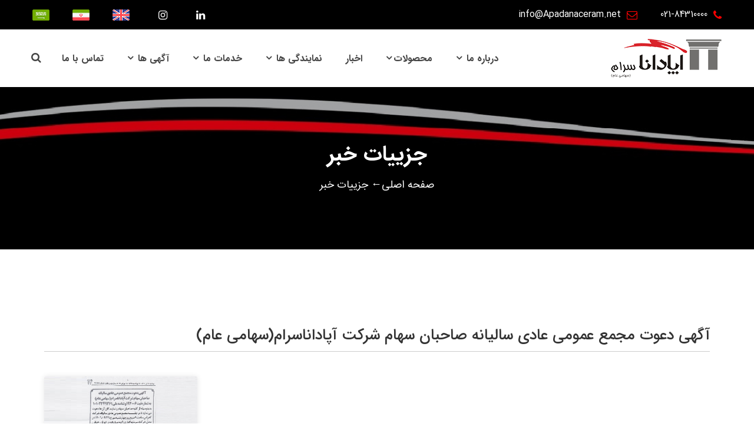

--- FILE ---
content_type: text/html; charset=utf-8
request_url: http://apadanaceram.com/Fa/News_detailes/22?Subject=%D8%A2%DA%AF%D9%87%DB%8C%20%D8%AF%D8%B9%D9%88%D8%AA%20%D9%85%D8%AC%D9%85%D8%B9%20%D8%B9%D9%85%D9%88%D9%85%DB%8C%20%D8%B9%D8%A7%D8%AF%DB%8C%20%D8%B3%D8%A7%D9%84%DB%8C%D8%A7%D9%86%D9%87%20%D8%B5%D8%A7%D8%AD%D8%A8%D8%A7%D9%86%20%D8%B3%D9%87%D8%A7%D9%85%20%D8%B4%D8%B1%DA%A9%D8%AA%20%D8%A2%D9%BE%D8%A7%D8%AF%D8%A7%D9%86%D8%A7%D8%B3%D8%B1%D8%A7%D9%85%28%D8%B3%D9%87%D8%A7%D9%85%DB%8C%20%D8%B9%D8%A7%D9%85%29
body_size: 25814
content:


<!DOCTYPE html>
<html lang="fa">

<head>
    <meta charset="utf-8">
    <meta http-equiv="x-ua-compatible" content="ie=edge">
    <meta name="author" content="Apadanaceram.com">
    <title>آگهی دعوت مجمع عمومی عادی سالیانه صاحبان سهام شرکت آپاداناسرام(سهامی عام)</title>
    <meta name="description" content="آگهی دعوت مجمع عمومی عادی سالیانه صاحبان سهام شرکت آپاداناسرام(سهامی عام)">
    <meta name="keywords" content="اخبار کاشی وسرامیک آپادانا،خبرهای داغ شرکت پاداناسرام،خبرهای آپاداناسرام،آخرین خبر آپاداناسرام،اخبار شرکت آپاداناسرام">
    <meta property="og:locale" content="fa_IR" />
    <meta name="viewport" content="width=device-width, initial-scale=1, shrink-to-fit=no">
    <meta name="robots" content="index, follow" />
    <link rel="apple-touch-icon" href="/Content/assets/images/favicon.png">
    <link rel="shortcut icon" href="/Content/assets/images/favicon.png">
    <link rel="stylesheet" href="/Content/assets/css/bootstrap.min.css">
    <link rel="stylesheet" href="/Content/assets/css/plugins.css">
    <link rel="stylesheet" href="/Content/assets/css/style.css">
    <link rel="stylesheet" href="/Content/assets/css/custom.css">
    
</head>

<body>

    <!-- Preloader -->
    <div class="tm-preloader">
        <span class="tm-preloader-box"></span>
        <button class="tm-button tm-button-sm tm-button-white">لغو پیش بارگیری<b></b></button>
    </div>
    <!--// Preloader -->
    <!-- Wrapper -->
    <div id="wrapper" class="wrapper">

        <!-- Header -->
        <div class="header sticky-header">

            <!-- Header Top Area -->
            <div class="header-toparea">
                <div class="container">
                    <div class="row">
                        <div class="col-md-7 col-12">
                            <div class="header-topinfo">
                                <ul>
                                    <li><a href="tel_3A//+98-2184310000"><i class="fa fa-phone" style="color:red"></i>021-84310000</a></li>
                                    <li><a href="mailto://info@Apadanaceram.net"><i class="fa fa-envelope-o" style="color:red"></i>info@Apadanaceram.net</a></li>
                                </ul>
                            </div>
                        </div>
                        <div class="col-md-5 col-12">
                            <div class="header-topinfo text-right">
                                <ul>
                                     <li><a href="#" data-toggle="tooltip" data-placement="top" title="linkedin"><i class="fa fa-linkedin"></i></a></li>
                                    <li><a href="#" data-toggle="tooltip" data-placement="top" title="instagram"><i class="fa fa-instagram"></i></a></li>
                                    <li><a href='/En' data-toggle="tooltip" data-placement="top" title="English"><img src="/Content/assets/images/Select_language/united-kingdom.png" alt="زبان انگلیسی"></a></li>
                                    <li><a href='/' data-toggle="tooltip" data-placement="top" title="Persian"><img src="/Content/assets/images/Select_language/iran.png" alt="زبان فارسی"></a></li>
                                    <li><a href="#" data-toggle="tooltip" data-placement="top" title="Arabic"><img src="/Content/assets/images/Select_language/saudi-arabia.png" alt="زبان عربی"></a></li>
                                </ul>
                            </div>
                        </div>
                    </div>
                </div>
            </div>
            <!--// Header Top Area -->
            <!-- Header Bottom Area -->
            <div class="header-bottomarea">
                <div class="container">
                    <div class="header-bottominner">
                        <div class="header-logo">
                            <a href='/'>
                                <img src="/Content/assets/images/logo/logo.png" alt="لوگوی  آپاداناسرام">
                            </a>
                        </div>
                        <nav class="tm-navigation">
                            <ul>

                                <li class="tm-navigation-dropdown">
                                    <a href="#">درباره ما </a>
                                    <ul>
                                        <li>
                                            <a href="/Fa/History">تاریخچه</a>



                                        </li>
                                        <li>
                                          
                                            <a href="/Fa/Vision">ماموریت و چشم انداز</a>

                                        </li>
                                        <li>
                                            <a href="/Fa/CodeofEthics">منشور اخلاقی</a>
                                        </li>
                                        <li>
                                          
                                            <a href="/Fa/Managers">مدیران</a>
                                        </li>
                                        <li>
                                           
                                            <a href="/Fa/Shareholder">سهامداران</a>
                                        </li>
                                        <li>
                                        
                                            <a href="/Fa/Certificates">گواهینامه</a>
                                        </li>
                                        <li>
                                         

                                            <a href="/Fa/Exhibition">نمایشگاههای صنعت کاشی</a>

                                        </li>
                                    </ul>
                                </li>
                               
                                <li class="tm-navigation-megamenu">
                                    <a href="#">محصولات</a>
                                    <ul class="text-right">

                                      
                                            <li class="text-right">
                                                <a href="shop.html" class="text-center">محصولات پرسلانی</a>
                                                <ul>

                                                            <li class="text-center">

                                                                <a href="/Fa/Products?page=1&amp;size=30%2A30&amp;type=%D9%BE%D8%B1%D8%B3%D9%84%D8%A7%D9%86%DB%8C">30*30</a>
                                                            </li>
                                                            <li class="text-center">

                                                                <a href="/Fa/Products?page=1&amp;size=45%2A45&amp;type=%D9%BE%D8%B1%D8%B3%D9%84%D8%A7%D9%86%DB%8C">45*45</a>
                                                            </li>
                                                            <li class="text-center">

                                                                <a href="/Fa/Products?page=1&amp;size=50%2A50&amp;type=%D9%BE%D8%B1%D8%B3%D9%84%D8%A7%D9%86%DB%8C">50*50</a>
                                                            </li>
                                                            <li class="text-center">

                                                                <a href="/Fa/Products?page=1&amp;size=60%2A30&amp;type=%D9%BE%D8%B1%D8%B3%D9%84%D8%A7%D9%86%DB%8C">60*30</a>
                                                            </li>
                                                            <li class="text-center">

                                                                <a href="/Fa/Products?page=1&amp;size=60%2A60&amp;type=%D9%BE%D8%B1%D8%B3%D9%84%D8%A7%D9%86%DB%8C">60*60</a>
                                                            </li>
                                                            <li class="text-center">

                                                                <a href="/Fa/Products?page=1&amp;size=80%2A80&amp;type=%D9%BE%D8%B1%D8%B3%D9%84%D8%A7%D9%86%DB%8C">80*80</a>
                                                            </li>





                                                  





                                                </ul>
                                            </li>
                                            <li>
                                                <a href="#" class="text-center">محصولات دیواری </a>
                                                <ul>
                                                            <li class="text-center">

                                                                <a href="/Fa/Products?page=1&amp;size=30%2A90&amp;type=%D8%AF%DB%8C%D9%88%D8%A7%D8%B1%DB%8C">30*90</a>
                                                            </li>






                                                </ul>
                                            </li>
                                            <li>
                                                <a href="#" class="text-center"> محصولات دکوری</a>
                                                <ul>

                                                    <li class="text-center">




                                                    </li>
                                                 

                                                </ul>
                                            </li>
                                    
                                            -->
                                    </ul>
                                </li>
                                <li>
                             <a href="/Fa/News">اخبار</a>

                                </li>
                                <li class="tm-navigation-dropdown">
                                    <a href="#">نمایندگی ها </a>
                                    <ul>
                                        <li>
                                            <a href="/Fa/Representative">نمایندگی ها</a>
                                        </li>
                                        <li>

                                            <a href="/Fa/Brands">برندها</a>


                                        </li>
                                      

                                    </ul>
                                </li>


                                <li class="tm-navigation-dropdown">
                                    <a href="#">خدمات ما </a>
                                    <ul>
                                        <li>
                                            <a href="/Fa/Faq">سوالات متداول</a>

                                        </li>


                                        <li>
                                            <a href="/Fa/Catalog_of_Products">کاتالوگ محصولات</a>

                                        </li>

                                      
                                  
                                  


                                    </ul>
                                </li>


                                <li class="tm-navigation-dropdown">
                                    <a href="#">آگهی ها </a>
                                    <ul>
                                       
                                        <li> <a href="/Fa/Advertising">مناقصه و مزایده</a></li>
                                      


                                    </ul>
                                </li>



                                <li>
                                  

                                    <a href="/Fa/Contact_Us">تماس با ما</a>

                                </li>
                            </ul>
                        </nav>
                        <div class="header-icons">
                            <ul>
                                <li>
                                    <button title="Search" class="header-searchtrigger"><i class="fa fa-search"></i></button>
                                </li>


                            </ul>
                        </div>

                        <!-- Header Searchform -->
                        <div class="header-searchbox">
                            <form action="#" class="header-searchform">
                                <input type="text" placeholder="کلمه کلیدی جستجو را وارد کنید">
                                <button type="submit"><i class="fa fa-search"></i></button>
                            </form>
                        </div>
                        <!--// Header Searchform -->

                    </div>
                    <div class="header-mobilemenu clearfix">
                        <div class="tm-mobilenav"></div>
                    </div>
                </div>
            </div>
            <!--// Header Bottom Area -->

        </div>
        <!--// Header -->
        
        <!-- Main -->
      

            



<div class="tm-breadcrumb-area tm-padding-section text-center" data-overlay="1" data-bgimage="/Content/assets/images/bg/bg-breadcrumb.jpg">
    <div class="container">
        <div class="tm-breadcrumb">
            <h2 class="tm-breadcrumb-title" style="color:white">جزییات خبر</h2>

            <ul>
                <li><a href='/' style="color:white">صفحه اصلی←</a> <span style="color:white">جزییات خبر</span></li>

            </ul>


        </div>
    </div>
</div>


<main class="main-content">
    <!-- Blogs Area -->
    <div class="tm-section blogs-area bg-white tm-padding-section">
        <div class="container">

                <div class="row">
                    <div class="col-lg-12 col-12 order-1 order-lg-2">
                        <div class="tm-blog-content">
                            <h3>آگهی دعوت مجمع عمومی عادی سالیانه صاحبان سهام شرکت آپاداناسرام(سهامی عام)</h3>

<hr />
                            <br />
                            <div class="row tm-portfolio-wrapper mt-30-reverse">
                                        <!-- Portfolio Single -->
                                        <div class="col-lg-3 col-md-6 col-12 tm-portfolio-item portfolio-filter-business portfolio-filter-investment">
                                            <div class="tm-portfolio mt-30 wow fadeInUp">
                                                <div class="tm-portfolio-image">
                                                    <img src="/Content/assets/images/News/22/22.jpg" alt="portfolio image">
                                                    <ul class="tm-portfolio-actions">

                                                        <li class="zoom-button">
                                                            <a href="/Content/assets/images/News/22/22.jpg"><i class="fa fa-search-plus"></i></a>
                                                        </li>
                                                    </ul>
                                                </div>

                                            </div>
                                        </div>
                                        <!--// Portfolio Single -->

                            </div>


                            <div class="tm-blog-meta">
                               
                                <span><i class="fa fa-calendar-o"></i> یکشنبه 26 تیر 1401</span>
                            </div>

                            <p>   <p dir="rtl">
	بدینوسیله از کلیه صاحبان سهام و نمایندگان آنها دعوت مینماید تادر جلسه مجمع عمومی عادی سالیانه شرکت که در راس ساعت 9 صبح روز چهارشنبه مورخ 1401/04/29 در محل شرکت سرمایه گذاری آتیه صبا واقع در تهران ، خیابان پاسداران ، خیابان حجت سوری ، پلاک 5 تشکیل میگردد حضور بهم رسانیم</p>
</p>
                        </div>
                    </div>
                </div>
        </div>
        </div>
    <!--// Blogs Area -->
</main>

    
        <!--// Main -->
        <!-- Footer Area -->

        <div class="footer fixed-footer">
            <!-- Footer Widgets Area -->
           
            <div class="footer-toparea tm-padding-section" data-bgimage="/Content/assets/images/bg/footer-bg.jpg" data-overlay="2">

             
                <div class="container">
                    <br />
                    <br />
                    <div class="row widgets footer-widgets">

                        <div class="col-lg-3 col-md-6 col-12">
                            <!-- Single Widget (Widget Info) -->
                            <div class="single-widget widget-info">
                                <a href="index.html" class="widget-info-logo">
                                    <img src="/Content/assets/images/logo/logo-white.png" alt="لوگوی آپادانا سرام">
                                </a>
                                <p>
                                    شرکت آپاداناسرام در سال 1381  به صورت سهامی خاص به ثبت رسید و به موجب مصوبه مجمع عمومی فوق العاده سال 1384نوع شرکت از سهامی خاص به سهامی عام تبدیل گردید. محل تاسیس کارخانه در جاده بوئین زهرا به قزوین شامل زمینی به وسعت 127 هکتار و سالن های صنعتی به وسعت 21 هکتار میباشد.
                                </p>

                                <a href='/Fa/History' class="tm-button">
                                    بیشتر بخوانید
                                </a>




                            </div>
                            <!--// Single Widget (Widget Info) -->
                        </div>

                        <div class="col-lg-3 col-md-6 col-12">
                            <!-- Single Widget (Widget Contact) -->
                            <div class="single-widget widget-quicklinks">
                                <h5 class="widget-title">لینک های سریع</h5>
                                <ul>
                                    <li>


                                        <a href="/Fa/Catalog_of_Products">کاتالوگ محصولات</a>

                                    </li>
                                    <li>


                                        <a href="/Fa/Faq">سوالات متداول</a>
                                    </li>
                                    <li>


                                        <a href="/Fa/News">اخبار</a>

                                    </li>
                                    <li>

                                        <a href="/Fa/Products">محصولات</a>

                                    </li>



                                    <li>

                                        <a href="/Fa/History">درباره ما</a>

                                    </li>


                                    <li>

                                        <a href="/Fa/Contact_Us">تماس باما</a>

                                    </li>




                                </ul>
                            </div>
                            <!--// Single Widget (Widget Contact) -->
                        </div>

                        <div class="col-lg-3 col-md-6 col-12">
                            <!-- Single Widget (Widget Contact) -->
                            <div class="single-widget widget-quicklinks">
                                <h5 class="widget-title">سامانه ویژه همکاران</h5>
                                <ul>
                                    <li><a href="http://eoffice.apadanaceram.net:8080/owa" target="_blank">پست الکترونیک</a></li>



                                    <li><a href="http://webkart.apadanaceram.net/" target="_blank">وب کارت آپادانا سرام</a></li>

                                    <li>

                                        <a href="/Fa/Login">ورود به بخش مدیریت</a>

                                    </li>



                                </ul>
                            </div>
                            <!--// Single Widget (Widget Contact) -->
                        </div>
                        <div class="col-lg-3 col-md-6 col-12">
                            <!-- Single Widget (Widget Blog) -->
                            <div class="single-widget widget-recentpost">
                                <h5 class="widget-title">در تماس باشید</h5>
                                <ul>
                                    <li>

                                        <div class="widget-recentpost-content">
                                            <h6>
                                                <a href="blog-details.html">
                                                    <i class="fa fa-map-marker"></i>
                                                    تهران، خیابان ملاصدرا، بعد از چهارراه شیخ بهایی، خیابان گلدشت، بن بست گلدشت اول، شماره 8، شرکت آپاداناسرام
                                                </a>
                                            </h6>

                                        </div>
                                    </li>
                                    <li>

                                        <div class="widget-recentpost-content">
                                            <h6><a href="blog-details.html"><i class="fa fa-phone"></i> 021-84310000 </a></h6>

                                        </div>
                                    </li>
                                    <li>

                                        <div class="widget-recentpost-content">
                                            <h6><a href="blog-details.html"><i class="fa fa-fax"></i>  021-91690314</a></h6>

                                        </div>
                                    </li>
                                    <li>
                                        <div class="widget-recentpost-content">
                                            <h6><a href="mailto://info@Apadanaceram.net"><i class="fa fa-envelope-o"></i>info@Apadanaceram.net</a></h6>
                                        </div>

                                    </li>
                                </ul>
                            </div>
                            <!--// Single Widget (Widget Blog) -->
                        </div>



                    </div>
                </div>
            </div>
            <!--// Footer Widgets Area -->
            <!-- Footer Copyright Area -->
            <div class="footer-copyrightarea" >
                <div class="container">
                    <div class="row align-items-center">
                        <div class="col-md-8 col-12">
                            <p class="footer-copyright">تمامی حقوق مادی و معنوی این وب سایت متعلق به شرکت آپاداناسرام میباشد.</p>
                        </div>
                        <div class="col-md-4 col-12">
                            <div class="footer-copyrightsocial">
                                <ul>
                                    <li><a href="#" data-toggle="tooltip" data-placement="top" title="Twitter"><i class="fa fa-instagram"></i></a></li>
                                    <li><a href="#" data-toggle="tooltip" data-placement="top" title="Facebook"><i class="fa fa-linkedin"></i></a></li>
                                </ul>
                            </div>
                        </div>
                    </div>
                </div>
            </div>
            <!--// Footer Copyright Area -->

        </div>
        <!--// Footer Area -->
       

    </div>
    <!--// Wrapper -->
    <!-- Js Files -->
    <script src="/Content/assets/js/modernizr-3.6.0.min.js"></script>
    <script src="/Content/assets/js/jquery.min.js"></script>
    <script src="/Content/assets/js/popper.min.js"></script>
    <script src="/Content/assets/js/bootstrap.min.js"></script>
    <script src="/Content/assets/js/plugins.js"></script>
    <script src="/Content/assets/js/main.js"></script>





    
    <!--// Js Files -->
</body>

</html>

--- FILE ---
content_type: text/css
request_url: http://apadanaceram.com/Content/assets/css/style.css
body_size: 133970
content:
/*
 * %%%%%%%%%%%%%%%%%%%%%%%%%%%%%%%%%%%%%%%%%%%%%%%%%%%%%%%%
 *
 * Template Name: Deconsult - Business Consulting Bootstrap4 Template   
 * Template URI: https://thememarch.com/demo/html/deconsult/
 * Description: Deconsult is a business consulting HTML template which comes with the unique and clean design. It helps you to create a beautiful business consulting HTML website. It has also e-commerce support. E-commerce pages are included on this template.
 * Author: Thememarch
 * Author URI: https://thememarch.com
 * Version: 2.0
 *
 * %%%%%%%%%%%%%%%%%%%%%%%%%%%%%%%%%%%%%%%%%%%%%%%%%%%%%%%%
 */
/*
===========================================================
    INDEX
===========================================================

    01) Reset
    02) Animations
    03) Typography
    04) Utilities

    05) Button
    06) Title
    07) Slider Elements
    08) Tab
    09) Selectbox
    10) Breadcrumb
    11) Pagination
    12) Comment
    13) Form Styles

    14) Header
    15) Navigation
    16) Heroslider
    17) About
    18) Feature
    19) Funfact
    20) Service
    21) Testimonial
    22) Product
    23) Promo
    24) Blog
    25) Brand Logo
    26) Why Choose
    27) Team Member
    28) Faq Area
    29) Pricebox
    30) Widgets
    31) Portfolio
    32) Contact
    33) Shop
    34) Footer

    35) Product Details
    36) Shopping Cart
    37) Checkout
    38) My Account

===========================================================
    END INDEX
===========================================================
*/
/**
 * Reset
 */
@font-face {
    font-family: IRANSans;
    font-style: normal;
    font-weight: 900;
    src: url('../fonts/eot/IRANSansWeb(FaNum)_Black.eot');
    src: url('../fonts/eot/IRANSansWeb(FaNum)_Black.eot?#iefix') format('embedded-opentype'), /* IE6-8 */
    url('../fonts/woff2/IRANSansWeb(FaNum)_Black.woff2') format('woff2'), /* FF39+,Chrome36+, Opera24+*/
    url('../fonts/woff/IRANSansWeb(FaNum)_Black.woff') format('woff'), /* FF3.6+, IE9, Chrome6+, Saf5.1+*/
    url('../fonts/ttf/IRANSansWeb(FaNum)_Black.ttf') format('truetype');
}

@font-face {
    font-family: IRANSans;
    font-style: normal;
    font-weight: bold;
    src: url('../fonts/eot/IRANSansWeb(FaNum)_Bold.eot');
    src: url('../fonts/eot/IRANSansWeb(FaNum)_Bold.eot?#iefix') format('embedded-opentype'), /* IE6-8 */
    url('../fonts/woff2/IRANSansWeb(FaNum)_Bold.woff2') format('woff2'), /* FF39+,Chrome36+, Opera24+*/
    url('../fonts/woff/IRANSansWeb(FaNum)_Bold.woff') format('woff'), /* FF3.6+, IE9, Chrome6+, Saf5.1+*/
    url('../fonts/ttf/IRANSansWeb(FaNum)_Bold.ttf') format('truetype');
}

@font-face {
    font-family: IRANSans;
    font-style: normal;
    font-weight: 500;
    src: url('../fonts/eot/IRANSansWeb(FaNum)_Medium.eot');
    src: url('../fonts/eot/IRANSansWeb(FaNum)_Medium.eot?#iefix') format('embedded-opentype'), /* IE6-8 */
    url('../fonts/woff2/IRANSansWeb(FaNum)_Medium.woff2') format('woff2'), /* FF39+,Chrome36+, Opera24+*/
    url('../fonts/woff/IRANSansWeb(FaNum)_Medium.woff') format('woff'), /* FF3.6+, IE9, Chrome6+, Saf5.1+*/
    url('../fonts/ttf/IRANSansWeb(FaNum)_Medium.ttf') format('truetype');
}

@font-face {
    font-family: IRANSans;
    font-style: normal;
    font-weight: 300;
    src: url('../fonts/eot/IRANSansWeb(FaNum)_Light.eot');
    src: url('../fonts/eot/IRANSansWeb(FaNum)_Light.eot?#iefix') format('embedded-opentype'), /* IE6-8 */
    url('../fonts/woff2/IRANSansWeb(FaNum)_Light.woff2') format('woff2'), /* FF39+,Chrome36+, Opera24+*/
    url('../fonts/woff/IRANSansWeb(FaNum)_Light.woff') format('woff'), /* FF3.6+, IE9, Chrome6+, Saf5.1+*/
    url('../fonts/ttf/IRANSansWeb(FaNum)_Light.ttf') format('truetype');
}

@font-face {
    font-family: IRANSans;
    font-style: normal;
    font-weight: 200;
    src: url('../fonts/eot/IRANSansWeb(FaNum)_UltraLight.eot');
    src: url('../fonts/eot/IRANSansWeb(FaNum)_UltraLight.eot?#iefix') format('embedded-opentype'), /* IE6-8 */
    url('../fonts/woff2/IRANSansWeb(FaNum)_UltraLight.woff2') format('woff2'), /* FF39+,Chrome36+, Opera24+*/
    url('../fonts/woff/IRANSansWeb(FaNum)_UltraLight.woff') format('woff'), /* FF3.6+, IE9, Chrome6+, Saf5.1+*/
    url('../fonts/ttf/IRANSansWeb(FaNum)_UltraLight.ttf') format('truetype');
}

@font-face {
    font-family: IRANSans;
    font-style: normal;
    font-weight: normal;
    src: url('../fonts/eot/IRANSansWeb(FaNum).eot');
    src: url('../fonts/eot/IRANSansWeb(FaNum).eot?#iefix') format('embedded-opentype'), /* IE6-8 */
    url('../fonts/woff2/IRANSansWeb(FaNum).woff2') format('woff2'), /* FF39+,Chrome36+, Opera24+*/
    url('../fonts/woff/IRANSansWeb(FaNum).woff') format('woff'), /* FF3.6+, IE9, Chrome6+, Saf5.1+*/
    url('../fonts/ttf/IRANSansWeb(FaNum).ttf') format('truetype');
}

html {
	color: #222;
	font-size: 1em;
	line-height: 1.4;
}

::-moz-selection {
	background: #ef8b8b;
	text-shadow: none;
}

::selection {
	background: #ef8b8b;
	text-shadow: none;
}

hr {
	display: block;
	height: 1px;
	border: 0;
	border-top: 1px solid #ccc;
	margin: 1em 0;
	padding: 0;
}

audio,
canvas,
iframe,
img,
svg,
video {
	vertical-align: middle;
}

fieldset {
	border: 0;
	margin: 0;
	padding: 0;
}

textarea {
	resize: vertical;
}

.browserupgrade {
	margin: 0.2em 0;
	background: #ccc;
	color: #000;
	padding: 0.2em 0;
}

.hidden {
	display: none !important;
}

.visuallyhidden {
	border: 0;
	clip: rect(0 0 0 0);
	height: 1px;
	margin: -1px;
	overflow: hidden;
	padding: 0;
	position: absolute;
	width: 1px;
	white-space: nowrap;
}

.visuallyhidden.focusable:active,
.visuallyhidden.focusable:focus {
	clip: auto;
	height: auto;
	margin: 0;
	overflow: visible;
	position: static;
	width: auto;
	white-space: inherit;
}

.invisible {
	visibility: hidden;
}

.clearfix:before,
.clearfix:after {
	content: " ";
	display: table;
}

.clearfix:after {
	clear: both;
}

@media only screen and (min-width: 35em) {
	/* Style adjustments for viewports that meet the condition */
}

@media print,
(-webkit-min-device-pixel-ratio: 1.25),
(-o-min-device-pixel-ratio: 5/4),
(min-resolution: 1.25dppx),
(min-resolution: 120dpi) {
	/* Style adjustments for high resolution devices */
}

@media print {

	*,
	*:before,
	*:after {
		background: transparent !important;
		color: #000 !important;
		-webkit-box-shadow: none !important;
		box-shadow: none !important;
		text-shadow: none !important;
	}

	a,
	a:visited {
		text-decoration: underline;
	}

	a[href]:after {
		content: " ("attr(href) ")";
	}

	abbr[title]:after {
		content: " ("attr(title) ")";
	}

	a[href^="#"]:after,
	a[href^="javascript:"]:after {
		content: "";
	}

	pre {
		white-space: pre-wrap !important;
	}

	pre,
	blockquote {
		border: 1px solid #999;
		page-break-inside: avoid;
	}

	thead {
		display: table-header-group;
	}

	tr,
	img {
		page-break-inside: avoid;
	}

	p,
	h2,
	h3 {
		orphans: 3;
		widows: 3;
	}

	h2,
	h3 {
		page-break-after: avoid;
	}
}

/**
   * Animations
   */
@-webkit-keyframes tmGrowShrink {
	0% {
		-webkit-transform: scale(1);
		transform: scale(1);
		opacity: 1;
	}

	100% {
		-webkit-transform: scale(1.55);
		transform: scale(1.55);
		opacity: 0;
	}
}

@keyframes tmGrowShrink {
	0% {
		-webkit-transform: scale(1);
		transform: scale(1);
		opacity: 1;
	}

	100% {
		-webkit-transform: scale(1.55);
		transform: scale(1.55);
		opacity: 0;
	}
}

@-webkit-keyframes tmSpin {
	0% {
		-webkit-transform: rotate(0);
		transform: rotate(0);
	}

	100% {
		-webkit-transform: rotate(-360deg);
		transform: rotate(-360deg);
	}
}

@keyframes tmSpin {
	0% {
		-webkit-transform: rotate(0);
		transform: rotate(0);
	}

	100% {
		-webkit-transform: rotate(-360deg);
		transform: rotate(-360deg);
	}
}

@-webkit-keyframes tmSpinReverse {
	0% {
		-webkit-transform: rotate(0);
		transform: rotate(0);
	}

	100% {
		-webkit-transform: rotate(360deg);
		transform: rotate(360deg);
	}
}

@keyframes tmSpinReverse {
	0% {
		-webkit-transform: rotate(0);
		transform: rotate(0);
	}

	100% {
		-webkit-transform: rotate(360deg);
		transform: rotate(360deg);
	}
}

@-webkit-keyframes tmLeftToRight {
	0% {
		-webkit-transform: translateX(25px);
		transform: translateX(25px);
		opacity: 1;
	}

	100% {
		-webkit-transform: translateX(-25px);
		transform: translateX(-25px);
		opacity: 0;
	}
}

@keyframes tmLeftToRight {
	0% {
		-webkit-transform: translateX(25px);
		transform: translateX(25px);
		opacity: 1;
	}

	100% {
		-webkit-transform: translateX(-25px);
		transform: translateX(-25px);
		opacity: 0;
	}
}

/**
   * Typography
   */
* {
	-webkit-box-sizing: border-box;
	box-sizing: border-box;
}

img {
	max-width: 100%;
}

html {
	overflow: hidden;
	overflow-y: auto;
}

body {
	overflow: hidden;
	font-size: 16px;
	line-height: 26px;
	-webkit-font-smoothing: antialiased;
	-moz-osx-font-smoothing: grayscale;
	font-family: "IRANSans", sans-serif;
	color: #444444;
	font-weight: 400;
}

::-webkit-input-placeholder {
	color: #444444;
}

:-moz-placeholder {
	color: #444444;
}

::-moz-placeholder {
	color: #444444;
}

:-ms-input-placeholder {
	color: #444444;
}

h1,
h2,
h3,
h4,
h5,
h6,
address,
p,
pre,
blockquote,
dl,
dd,
menu,
ol,
ul,
table,
caption,
hr {
	margin: 0;
	margin-bottom: 15px;
}

h1,
h2,
h3,
h4,
h5,
h6,
.h1,
.h2,
.h3,
.h4,
.h5,
.h6 {
	font-family: "IRANSans", sans-serif;
	line-height: 1.3;
	color: #333333;
}

h1,
.h1,
h2,
.h2,
h3,
.h3 {
	font-weight: 500;
}

h4,
.h4,
h5,
.h5,
h6,
.h6 {
	font-weight: 400;
}

h1,
.h1 {
	font-size: 42px;
}

h2,
.h2 {
	font-size: 36px;
}

h3,
.h3 {
	font-size: 26px;
}

h4,
.h4 {
	font-size: 22px;
}

h5,
.h5 {
	font-size: 18px;
}

h6,
.h6 {
	font-size: 16px;
}

@media only screen and (min-width: 768px) and (max-width: 991px) {

	h1,
	.h1 {
		font-size: 34px;
	}

	h2,
	.h2 {
		font-size: 32px;
	}

	h3,
	.h3 {
		font-size: 24px;
	}
}

@media only screen and (max-width: 767px) {

	h1,
	.h1 {
		font-size: 32px;
	}

	h2,
	.h2 {
		font-size: 28px;
	}

	h3,
	.h3 {
		font-size: 22px;
	}

	h4,
	.h4 {
		font-size: 20px;
	}
}

@media only screen and (max-width: 575px) {

	h1,
	.h1 {
		font-size: 29px;
	}

	h2,
	.h2 {
		font-size: 26px;
	}
}

::-moz-selection {
	background: #f03139;
	color: #ffffff;
}

::-ms-selection {
	background: #f03139;
	color: #ffffff;
}

::-o-selection {
	background: #f03139;
	color: #ffffff;
}

::selection {
	background: #f03139;
	color: #ffffff;
}

*:-webkit-autofill,
*:-webkit-autofill:hover,
*:-webkit-autofill:focus,
*:-webkit-autofill:active {
	-webkit-transition: background-color 50000s ease-in-out 0s;
	-o-transition: background-color 50000s ease-in-out 0s;
	transition: background-color 50000s ease-in-out 0s;
}

a {
	-webkit-transition: all 0.3s ease-in-out 0s;
	-o-transition: all 0.3s ease-in-out 0s;
	transition: all 0.3s ease-in-out 0s;
}

a:hover,
a:focus,
a:active {
	text-decoration: none;
	outline: none;
}

a:visited {
	color: inherit;
}

button {
	cursor: pointer;
}

input,
button,
select,
textarea {
	background: transparent;
	border: 1px solid #e5e5e5;
	-webkit-transition: all 0.4s ease-out 0s;
	-o-transition: all 0.4s ease-out 0s;
	transition: all 0.4s ease-out 0s;
	color: #444444;
	font-family: "IRANSans", sans-serif;
	border-radius: 3px;
}

input::-webkit-input-placeholder,
button::-webkit-input-placeholder,
select::-webkit-input-placeholder,
textarea::-webkit-input-placeholder {
	color: #777777;
}

input:-moz-placeholder,
button:-moz-placeholder,
select:-moz-placeholder,
textarea:-moz-placeholder {
	color: #777777;
}

input::-moz-placeholder,
button::-moz-placeholder,
select::-moz-placeholder,
textarea::-moz-placeholder {
	color: #777777;
}

input:-ms-input-placeholder,
button:-ms-input-placeholder,
select:-ms-input-placeholder,
textarea:-ms-input-placeholder {
	color: #777777;
}

input:focus,
input:active,
button:focus,
button:active,
select:focus,
select:active,
textarea:focus,
textarea:active {
	outline: none;
	border-color: #f03139;
}

input,
select,
textarea {
	width: 100%;
	font-size: 14px;
	vertical-align: middle;
}

input:focus,
select:focus,
textarea:focus {
	background: rgba(63, 81, 181, 0.05);
	border-color: rgba(63, 81, 181, 0.05);
}

input,
select,
button {
	height: 50px;
	padding: 0 15px;
}

@media only screen and (max-width: 767px) {

	input,
	select,
	button {
		height: 44px;
	}
}

textarea {
	padding: 10px 15px;
}

blockquote {
	border: 1px solid #e5e5e5;
	border-right: 5px solid #f03139;
	font-size: 18px;
	line-height: 27px;
	padding: 30px 40px 15px 40px;
	position: relative;
	z-index: 1;
	font-style: italic;
	background: #f7f9fb;
}

blockquote footer {
	font-size: 14px;
}

blockquote footer a {
	color: #f03139;
}

blockquote footer a:hover {
	color: #f03139;
}

@media only screen and (max-width: 767px) {
	blockquote {
		font-size: 16px;
		line-height: 25px;
		padding: 20px;
	}
}

[class^="flaticon-"],
[class*=" flaticon-"],
[class^="flaticon-"],
[class*=" flaticon-"] {
	line-height: 1;
}

[class^="flaticon-"]::before,
[class^="flaticon-"]::after,
[class*=" flaticon-"]::before,
[class*=" flaticon-"]::after,
[class^="flaticon-"]::before,
[class^="flaticon-"]::after,
[class*=" flaticon-"]::before,
[class*=" flaticon-"]::after {
	margin-right: 0;
	font-size: inherit;
	vertical-align: middle;
}

.stylish-list {
	padding-right: 0;
}

.stylish-list li {
	list-style: none;
	line-height: 30px;
	position: relative;
	padding-right: 30px;
}

.stylish-list i {
	position: absolute;
	right: 0;
	top: 7px;
	font-size: 16px;
	color: #f03139;
}

/* Checkbox & Radio Styles */
input[type=checkbox],
input[type=radio] {
	visibility: hidden;
	opacity: 0;
	display: inline-block;
	vertical-align: middle;
	width: 0;
	height: 0;
	display: none;
}

input[type=checkbox]~label,
input[type=radio]~label {
	position: relative;
	padding-right: 24px;
	cursor: pointer;
}

input[type=checkbox]~label:before,
input[type=radio]~label:before {
	content: "";
	font-family: 'fontAwesome';
	font-weight: 700;
	position: absolute;
	right: 0;
	top: 5px;
	border: 1px solid #e5e5e5;
	height: 15px;
	width: 15px;
	line-height: 1;
	font-size: 13px;
}

input[type=checkbox]:checked~label,
input[type=radio]:checked~label {
	color: #f03139;
}

input[type=checkbox]:checked~label:before,
input[type=radio]:checked~label:before {
	content: "\f00c";
	color: #f03139;
	border-color: #f03139;
}

input[type=radio]~label::before {
	content: "";
	position: absolute;
	right: 0;
	top: 50%;
	border: 2px solid #e5e5e5;
	border-radius: 100px;
	height: 15px;
	width: 15px;
	margin-top: -8px;
	line-height: .5;
	font-size: 28px;
}

input[type=radio]:checked~label::before {
	content: "";
	color: #f03139;
	border-color: #f03139;
}

/**
   * Utilities
   */
.hidden {
	display: none;
}

.visuallyhidden {
	border: 0;
	clip: rect(0 0 0 0);
	height: 1px;
	margin: -1px;
	overflow: hidden;
	padding: 0;
	position: absolute;
	width: 1px;
}

.visuallyhidden.focusable:active,
.visuallyhidden.focusable:focus {
	clip: auto;
	height: auto;
	margin: 0;
	overflow: visible;
	position: static;
	width: auto;
}

.invisible {
	visibility: hidden;
}

.clearfix:before,
.clearfix:after {
	content: " ";
	display: table;
}

.clearfix:after {
	clear: both;
}

/* Define Colors */
.color-theme {
	color: #f03139;
}

.color-secondary {
	color: #9c27b0;
}

.color-dark {
	color: #272727;
}

.colog-grey {
	color: #f7f9fb;
}

.color-black {
	color: #000000;
}

.color-white {
	color: #ffffff;
}

/* Background Color */
.bg-theme {
	background: #f03139;
}

.bg-secondary {
	background: #9c27b0;
}

.bg-grey {
	background: #f7f9fb;
}

.bg-dark {
	background: #272727 !important;
}

.bg-black {
	background: #000000;
}

.bg-white {
	background: #ffffff !important;
}

/* Background Image */
[class*="bg-image-"],
[data-bgimage] {
	background-repeat: no-repeat;
	background-size: cover;
	background-position: center center;
}

.bg-image-1 {
	background-image: url(../images/bg/bg-image-1.jpg);
}

.bg-image-2 {
	background-image: url(../images/bg/bg-image-2.jpg);
}

.bg-image-3 {
	background-image: url(../images/bg/bg-image-3.jpg);
}

.bg-image-4 {
	background-image: url(../images/bg/bg-image-4.jpg);
}

.bg-image-5 {
	background-image: url(../images/bg/bg-image-5.jpg);
}

.bg-image-6 {
	background-image: url(../images/bg/bg-image-6.jpg);
}

.bg-image-7 {
	background-image: url(../images/bg/bg-image-7.jpg);
}

.bg-image-8 {
	background-image: url(../images/bg/bg-image-8.jpg);
}

.bg-image-9 {
	background-image: url(../images/bg/bg-image-9.jpg);
}

.bg-image-10 {
	background-image: url(../images/bg/bg-image-10.jpg);
}

.bg-image-11 {
	background-image: url(../images/bg/bg-image-11.jpg);
}

.bg-image-12 {
	background-image: url(../images/bg/bg-image-12.jpg);
}

.bg-image-13 {
	background-image: url(../images/bg/bg-image-13.jpg);
}

.bg-image-14 {
	background-image: url(../images/bg/bg-image-14.jpg);
}

.bg-image-15 {
	background-image: url(../images/bg/bg-image-15.jpg);
}

.bg-image-16 {
	background-image: url(../images/bg/bg-image-16.jpg);
}

.bg-image-17 {
	background-image: url(../images/bg/bg-image-17.jpg);
}

.bg-image-18 {
	background-image: url(../images/bg/bg-image-18.jpg);
}

.bg-image-19 {
	background-image: url(../images/bg/bg-image-19.jpg);
}

.bg-image-20 {
	background-image: url(../images/bg/bg-image-20.jpg);
}

/* Text specialized */
.text-italic {
	font-style: italic;
}

.text-normal {
	font-style: normal;
}

.text-underline {
	font-style: underline;
}

/* Font specialized */
.body-font {
	font-family: "IRANSans", sans-serif;
}

.heading-font {
	font-family: "IRANSans", sans-serif;
}

/* Height and width */
.tm-fullscreen {
	min-height: 100vh;
	width: 100%;
}

/* Overlay styles */
[data-overlay],
[data-secondary-overlay],
[data-black-overlay],
[data-white-overlay] {
	position: relative;
}

[data-overlay]>div,
[data-overlay]>*,
[data-secondary-overlay]>div,
[data-secondary-overlay]>*,
[data-black-overlay]>div,
[data-black-overlay]>*,
[data-white-overlay]>div,
[data-white-overlay]>* {
	position: relative;
	z-index: 2;
}

[data-overlay]:before,
[data-secondary-overlay]:before,
[data-black-overlay]:before,
[data-white-overlay]:before {
	content: "";
	position: absolute;
	right: 0;
	top: 0;
	height: 100%;
	width: 100%;
	z-index: 2;
}

[data-overlay]:before {
	background-color: #000;
}

[data-secondary-overlay]:before {
	background-color: #000;
}

[data-black-overlay]:before {
	background-color: #32363d;
}

[data-white-overlay]:before {
	background-color: #ffffff;
}

[data-overlay="0.5"]:before,
[data-secondary-overlay="0.5"]:before,
[data-black-overlay="0.5"]:before,
[data-white-overlay="0.5"]:before {
	opacity: 0.05;
}

[data-overlay="1"]:before,
[data-secondary-overlay="1"]:before,
[data-black-overlay="1"]:before,
[data-white-overlay="1"]:before {
	opacity: 0.1;
}

[data-overlay="1.5"]:before,
[data-secondary-overlay="1.5"]:before,
[data-black-overlay="1.5"]:before,
[data-white-overlay="1.5"]:before {
	opacity: 0.15;
}

[data-overlay="2"]:before,
[data-secondary-overlay="2"]:before,
[data-black-overlay="2"]:before,
[data-white-overlay="2"]:before {
	opacity: 0.2;
}

[data-overlay="2.5"]:before,
[data-secondary-overlay="2.5"]:before,
[data-black-overlay="2.5"]:before,
[data-white-overlay="2.5"]:before {
	opacity: 0.25;
}

[data-overlay="3"]:before,
[data-secondary-overlay="3"]:before,
[data-black-overlay="3"]:before,
[data-white-overlay="3"]:before {
	opacity: 0.3;
}

[data-overlay="3.5"]:before,
[data-secondary-overlay="3.5"]:before,
[data-black-overlay="3.5"]:before,
[data-white-overlay="3.5"]:before {
	opacity: 0.35;
}

[data-overlay="4"]:before,
[data-secondary-overlay="4"]:before,
[data-black-overlay="4"]:before,
[data-white-overlay="4"]:before {
	opacity: 0.4;
}

[data-overlay="4.5"]:before,
[data-secondary-overlay="4.5"]:before,
[data-black-overlay="4.5"]:before,
[data-white-overlay="4.5"]:before {
	opacity: 0.45;
}

[data-overlay="5"]:before,
[data-secondary-overlay="5"]:before,
[data-black-overlay="5"]:before,
[data-white-overlay="5"]:before {
	opacity: 0.5;
}

[data-overlay="5.5"]:before,
[data-secondary-overlay="5.5"]:before,
[data-black-overlay="5.5"]:before,
[data-white-overlay="5.5"]:before {
	opacity: 0.55;
}

[data-overlay="6"]:before,
[data-secondary-overlay="6"]:before,
[data-black-overlay="6"]:before,
[data-white-overlay="6"]:before {
	opacity: 0.6;
}

[data-overlay="6.5"]:before,
[data-secondary-overlay="6.5"]:before,
[data-black-overlay="6.5"]:before,
[data-white-overlay="6.5"]:before {
	opacity: 0.65;
}

[data-overlay="7"]:before,
[data-secondary-overlay="7"]:before,
[data-black-overlay="7"]:before,
[data-white-overlay="7"]:before {
	opacity: 0.7;
}

[data-overlay="7.5"]:before,
[data-secondary-overlay="7.5"]:before,
[data-black-overlay="7.5"]:before,
[data-white-overlay="7.5"]:before {
	opacity: 0.75;
}

[data-overlay="8"]:before,
[data-secondary-overlay="8"]:before,
[data-black-overlay="8"]:before,
[data-white-overlay="8"]:before {
	opacity: 0.8;
}

[data-overlay="8.5"]:before,
[data-secondary-overlay="8.5"]:before,
[data-black-overlay="8.5"]:before,
[data-white-overlay="8.5"]:before {
	opacity: 0.85;
}

[data-overlay="9"]:before,
[data-secondary-overlay="9"]:before,
[data-black-overlay="9"]:before,
[data-white-overlay="9"]:before {
	opacity: 0.9;
}

[data-overlay="9.5"]:before,
[data-secondary-overlay="9.5"]:before,
[data-black-overlay="9.5"]:before,
[data-white-overlay="9.5"]:before {
	opacity: 0.95;
}

[data-overlay="10"]:before,
[data-secondary-overlay="10"]:before,
[data-black-overlay="10"]:before,
[data-white-overlay="10"]:before {
	opacity: 1;
}

/* Slick Preset */
.slick-slide:active,
.slick-slide:focus {
	outline: none;
}

.slick-slide.slick-current:active,
.slick-slide.slick-current:focus,
.slick-slide.slick-active:active,
.slick-slide.slick-active:focus {
	outline: none;
}

.slick-dotted.slick-slider {
	margin-bottom: 0;
}

/* Section Padding */
.tm-padding-section {
	padding-top: 100px;
	padding-bottom: 100px;
}

.tm-padding-section-top {
	padding-top: 100px;
}

.tm-padding-section-bottom {
	padding-bottom: 100px;
}

.tm-padding-section-sm {
	padding-top: 60px;
	padding-bottom: 60px;
}

.tm-padding-section-sm-top {
	padding-top: 60px;
}

.tm-padding-section-sm-bottom {
	padding-bottom: 60px;
}

@media only screen and (min-width: 768px) and (max-width: 991px) {
	.tm-padding-section {
		padding-top: 80px;
		padding-bottom: 80px;
	}

	.tm-padding-section-top {
		padding-top: 80px;
	}

	.tm-padding-section-bottom {
		padding-bottom: 80px;
	}
}

@media only screen and (max-width: 767px) {
	.tm-padding-section {
		padding-top: 70px;
		padding-bottom: 70px;
	}

	.tm-padding-section-top {
		padding-top: 70px;
	}

	.tm-padding-section-bottom {
		padding-bottom: 70px;
	}
}

.mt-30-reverse {
	margin-top: -30px;
}

.mt-30 {
	margin-top: 30px;
}

.mb-30 {
	margin-bottom: 30px;
}

.mtb-30 {
	margin-top: 30px;
	margin-bottom: 30px;
}

.pt-30 {
	padding-top: 30px;
}

.pb-30 {
	padding-bottom: 30px;
}

.ptb-30 {
	padding-top: 30px;
	padding-bottom: 30px;
}

.mt-50-reverse {
	margin-top: -50px;
}

.mt-50 {
	margin-top: 50px;
}

.mb-50 {
	margin-bottom: 50px;
}

.mtb-50 {
	margin-top: 50px;
	margin-bottom: 50px;
}

.pt-50 {
	padding-top: 50px;
}

.pb-50 {
	padding-bottom: 50px;
}

.ptb-50 {
	padding-top: 50px;
	padding-bottom: 50px;
}

#scrollUp {
	left: 30px;
	bottom: 30px;
	height: 45px;
	width: 45px;
	line-height: 43px;
	text-align: center;
	background: #f03139;
	color: #ffffff;
	font-size: 16px;
	border-radius: 100%;
	border: 1px solid #f03139;
	-webkit-animation: slideInRight 0.4s ease-in-out 1 both;
	animation: slideInRight 0.4s ease-in-out 1 both;
	z-index: 999 !important;
	-webkit-box-shadow: 0 0 10px rgba(0, 0, 0, 0.15);
	box-shadow: 0 0 10px rgba(0, 0, 0, 0.15);
}

.form-messages {
	margin-bottom: 0;
	text-align: center;
}

.form-messages.error {
	margin-top: 20px;
	color: #f80707;
}

.form-messages.success {
	margin-top: 20px;
	color: #0d8d2d;
}

.tm-parallax {
	position: relative;
	z-index: 0;
	background-size: cover;
	background-repeat: no-repeat;
	background-position: center top;
	background-attachment: fixed;
}

.tm-parallax>.tm-parallax-img {
	position: absolute;
	-o-object-fit: cover;
	object-fit: cover;
	top: 0;
	right: 0;
	width: 100%;
	height: 100%;
	z-index: -1;
}

/* Youtube Video Background */
.tm-videobgholder {
	position: relative;
}

.tm-videobgwarpper {
	width: 100%;
	height: 100%;
	position: absolute !important;
	top: 0 !important;
	right: 0;
	z-index: -1;
}

.tm-videobg {
	display: block;
	height: 100%;
	background: rgba(0, 0, 0, 0.5);
	background-size: cover;
}

@media (min-width: 1200px) {
	.container {
		max-width: 1200px;
	}
}

@media (max-width: 575px) {
	.container {
		max-width: 480px;
	}
}

@media only screen and (max-width: 575px) {
	.container {
		max-width: 440px;
	}
}

.lg-backdrop {
	background-color: rgba(50, 54, 61, 0.95);
}

.tm-rating span {
	color: #919191;
	font-size: 12px;
	display: inline-block;
	vertical-align: middle;
}

.tm-rating span.active {
	color: #fdc716;
}

/* Preloader Styels */
.tm-preloader {
	position: fixed;
	right: 0;
	top: 0;
	left: 0;
	bottom: 0;
	width: 100%;
	background: rgba(4, 4, 4, 0.90);
	display: -webkit-box;
	display: -ms-flexbox;
	display: flex;
	-webkit-box-pack: center;
	-ms-flex-pack: center;
	justify-content: center;
	-webkit-box-align: center;
	-ms-flex-align: center;
	align-items: center;
	z-index: 1000;
}

.tm-preloader span {
	display: inline-block;
	height: 30px;
	width: 30px;
	background: 100% 0;
	border-radius: 1000px;
	position: relative;
	z-index: 1;
}

.tm-preloader span::before,
.tm-preloader span::after {
	content: "";
	right: 50%;
	top: 50%;
	position: absolute;
	display: inline-block;
	border-radius: 1000px;
}

.tm-preloader span::before {
	height: 190%;
	width: 190%;
	margin-right: -28.5px;
	margin-top: -28.5px;
	border-width: 5px;
	border-style: solid;
	border-color: #ffffff transparent;
	-webkit-animation: tmSpinReverse 1s linear infinite;
	animation: tmSpinReverse 1s linear infinite;
}

.tm-preloader span::after {
	height: 250%;
	width: 250%;
	margin-right: -37.5px;
	margin-top: -37.5px;
	border-width: 5px;
	border-style: solid;
	border-color: transparent #ffffff;
	-webkit-animation: tmSpin 1s linear infinite;
	animation: tmSpin 1s linear infinite;
}

.tm-preloader .tm-button {
	position: absolute;
	top: auto;
	right: auto;
	left: 15px;
	bottom: 15px;
}

/* Datepicker */
.datepicker-dropdown {
	-webkit-box-shadow: 0 0 10px rgba(0, 0, 0, 0.1);
	box-shadow: 0 0 10px rgba(0, 0, 0, 0.1);
}

.datepicker-top-left,
.datepicker-top-right {
	border-top-color: #f03139;
}

.datepicker-top-left::before,
.datepicker-top-right::before {
	border-bottom-color: #f03139;
}

.datepicker-panel>ul>li.picked,
.datepicker-panel>ul>li.picked:hover {
	color: #ffffff;
	background: #f03139;
}

.datepicker-container {
	width: 240px;
}

.datepicker-panel>ul>li {
	width: 34px;
}

body {
	padding-left: 0 !important;
}

.wrapper {
	position: relative;
	z-index: 1;
}

.modal-open .wrapper {
	z-index: initial;
}

.main-content {
	background: #ffffff;
}

/**
   * Button
   */
.tm-button,
a.tm-button,
button.tm-button {
	font-weight: 400;
	font-size: 16px;
	
	background: #f03139;
	height: 50px;
	line-height: 48px;
	padding: 0 40px;
	display: inline-block;
	overflow: hidden;
	position: relative;
	color: #ffffff;
	border: 1px solid #f03139;
	z-index: 1;
	vertical-align: middle;
	border-radius: 3px;
}

.tm-button b,
a.tm-button b,
button.tm-button b {
	position: absolute;
	border-radius: 50%;
	width: 0;
	height: 0;
	display: block;
	background: rgba(0, 0, 0, 0.1);
	z-index: -1;
	-webkit-transform: translate(50%, -50%);
	-ms-transform: translate(50%, -50%);
	transform: translate(50%, -50%);
	-webkit-transition: width 0.4s ease-in-out, height 0.4s ease-in-out;
	-o-transition: width 0.4s ease-in-out, height 0.4s ease-in-out;
	transition: width 0.4s ease-in-out, height 0.4s ease-in-out;
}

.tm-button:hover,
a.tm-button:hover,
button.tm-button:hover {
	-webkit-transform: translateY(-2px);
	-ms-transform: translateY(-2px);
	transform: translateY(-2px);
	-webkit-box-shadow: 0 5px 25px rgba(0, 0, 0, 0.15);
	box-shadow: 0 5px 25px rgba(0, 0, 0, 0.15);
}

.tm-button:hover b,
a.tm-button:hover b,
button.tm-button:hover b {
	width: 500px;
	height: 500px;
}

.tm-button:active,
a.tm-button:active,
button.tm-button:active {
	-webkit-transform: translateY(-1px);
	-ms-transform: translateY(-1px);
	transform: translateY(-1px);
}

.tm-button.tm-button-dark,
a.tm-button.tm-button-dark,
button.tm-button.tm-button-dark {
	background: #333333;
	border-color: #333333;
}

.tm-button.tm-button-dark b,
a.tm-button.tm-button-dark b,
button.tm-button.tm-button-dark b {
	background: rgba(255, 255, 255, 0.1);
}

.tm-button.tm-button-white,
a.tm-button.tm-button-white,
button.tm-button.tm-button-white {
	background: #ffffff;
	border-color: #ffffff;
	color: #f03139;
}

.tm-button.tm-button-white b,
a.tm-button.tm-button-white b,
button.tm-button.tm-button-white b {
	background: rgba(63, 81, 181, 0.1);
}

.tm-button.tm-button-sm,
a.tm-button.tm-button-sm,
button.tm-button.tm-button-sm {
	font-weight: 500;
	
	font-size: 16px;
	height: 44px;
	line-height: 42px;
	padding: 0 25px;
}

@media only screen and (max-width: 767px) {

	.tm-button,
	a.tm-button,
	button.tm-button {
		font-weight: 500;
		
		font-size: 16px;
		height: 44px;
		line-height: 42px;
		padding: 0 25px;
	}
}

.tm-buttongroup {
	margin-right: -10px;
	margin-top: -10px;
}

.tm-buttongroup .tm-button {
	margin-right: 10px;
	margin-top: 10px;
}

/* Read More Button */
.tm-readmore,
a.tm-readmore,
button.tm-readmore {
	display: inline-block;
	color: #444444;
	font-weight: 700;
}

.tm-readmore i,
a.tm-readmore i,
button.tm-readmore i {
	font-size: 12px;
	padding-right: 0;
	-webkit-transition: padding 0.3s ease-in-out 0s;
	-o-transition: padding 0.3s ease-in-out 0s;
	transition: padding 0.3s ease-in-out 0s;
}

.tm-readmore:hover,
a.tm-readmore:hover,
button.tm-readmore:hover {
	color: #f03139;
}

.tm-readmore:hover i,
a.tm-readmore:hover i,
button.tm-readmore:hover i {
	padding-right: 5px;
}

/* Video Button */
.tm-videobutton,
a.tm-videobutton,
button.tm-videobutton {
	display: inline-block;
	position: relative;
	z-index: 1;
}

.tm-videobutton a,
a.tm-videobutton a,
button.tm-videobutton a {
	display: inline-block;
	vertical-align: middle;
	border-radius: 999px;
}

.tm-videobutton::before,
.tm-videobutton::after,
a.tm-videobutton::before,
a.tm-videobutton::after,
button.tm-videobutton::before,
button.tm-videobutton::after {
	content: "";
	position: absolute;
	right: 50%;
	top: 50%;
	height: 100%;
	width: 100%;
	margin-right: -30px;
	margin-top: -30px;
	border-radius: 999px;
}

.tm-videobutton::before,
a.tm-videobutton::before,
button.tm-videobutton::before {
	background: rgba(255, 255, 255, 0.7);
	z-index: -1;
	-webkit-animation: tmGrowShrink 1.2s ease-in-out 0s infinite both;
	animation: tmGrowShrink 1.2s ease-in-out 0s infinite both;
}

.tm-videobutton::after,
a.tm-videobutton::after,
button.tm-videobutton::after {
	background: rgba(63, 81, 181, 0.7);
	z-index: -2;
	-webkit-animation: tmGrowShrink 1.2s ease-in-out 0.3s infinite both;
	animation: tmGrowShrink 1.2s ease-in-out 0.3s infinite both;
}

.tm-videobutton span,
a.tm-videobutton span,
button.tm-videobutton span {
	display: inline-block;
	height: 60px;
	width: 60px;
	line-height: 60px;
	text-align: center;
	background: #ffffff;
	border-radius: 999px;
	color: #f03139;
	-webkit-transition: all 0.3s ease-in-out 0s;
	-o-transition: all 0.3s ease-in-out 0s;
	transition: all 0.3s ease-in-out 0s;
}

.tm-videobutton span i,
a.tm-videobutton span i,
button.tm-videobutton span i {
	font-size: 26px;
	vertical-align: middle;
	padding-right: 4px;
}

.tm-videobutton:hover span,
a.tm-videobutton:hover span,
button.tm-videobutton:hover span {
	background: #f03139;
	color: #ffffff;
}

.tm-videobutton.tm-videobutton-lg::before,
.tm-videobutton.tm-videobutton-lg::after,
a.tm-videobutton.tm-videobutton-lg::before,
a.tm-videobutton.tm-videobutton-lg::after,
button.tm-videobutton.tm-videobutton-lg::before,
button.tm-videobutton.tm-videobutton-lg::after {
	margin-right: -40px;
	margin-top: -40px;
}

.tm-videobutton.tm-videobutton-lg span,
a.tm-videobutton.tm-videobutton-lg span,
button.tm-videobutton.tm-videobutton-lg span {
	height: 80px;
	width: 80px;
	line-height: 80px;
}

.tm-videobutton.tm-videobutton-lg span i,
a.tm-videobutton.tm-videobutton-lg span i,
button.tm-videobutton.tm-videobutton-lg span i {
	font-size: 32px;
}

@media only screen and (max-width: 767px) {

	.tm-videobutton.tm-videobutton-lg::before,
	.tm-videobutton.tm-videobutton-lg::after,
	a.tm-videobutton.tm-videobutton-lg::before,
	a.tm-videobutton.tm-videobutton-lg::after,
	button.tm-videobutton.tm-videobutton-lg::before,
	button.tm-videobutton.tm-videobutton-lg::after {
		margin-right: -32.5px;
		margin-top: -32.5px;
	}

	.tm-videobutton.tm-videobutton-lg span,
	a.tm-videobutton.tm-videobutton-lg span,
	button.tm-videobutton.tm-videobutton-lg span {
		height: 65px;
		width: 65px;
		line-height: 65px;
	}

	.tm-videobutton.tm-videobutton-lg span i,
	a.tm-videobutton.tm-videobutton-lg span i,
	button.tm-videobutton.tm-videobutton-lg span i {
		font-size: 26px;
	}
}

/**
   * Title
   */
.tm-section-title {
	margin-bottom: 55px;
	margin-top: -4px;
}

.tm-section-title h2,
.tm-section-title h3 {
	margin-top: -9px;
	font-weight: 700;
	margin-bottom: 10px;
	color: #f03139;
}

.tm-section-title .divider {
	position: relative;
	font-size: 20px;
	color: #f03139;
	display: inline-block;
}

.tm-section-title .divider i {
	padding-left: 15px;
	line-height: 1;
}

.tm-section-title .divider i::before {
	height: 30px;
	width: 30px;
	line-height: 30px;
	text-align: center;
	display: inline-block;
	-webkit-transform-origin: 50% 50%;
	-ms-transform-origin: 50% 50%;
	transform-origin: 50% 50%;
}

.tm-section-title .divider::before,
.tm-section-title .divider::after {
	content: "";
	position: absolute;
	height: 1px;
	width: 160px;
	background: #f03139;
}

.tm-section-title .divider::before {
	right: auto;
	left: 100%;
	top: 50%;
	display: none;
}

.tm-section-title .divider::after {
	right: 100%;
	top: 50%;
}

.tm-section-title .divider.animateon i::before {
	-webkit-animation: tmSpin 2.5s linear 0s infinite;
	animation: tmSpin 2.5s linear 0s infinite;
}

.tm-section-title p {
	margin-top: 15px;
}

.tm-section-title.tm-section-title-white h2,
.tm-section-title.tm-section-title-white h3 {
	color: #ffffff;
}

.tm-section-title.tm-section-title-white .divider {
	color: #ffffff;
}

.tm-section-title.tm-section-title-white .divider::before,
.tm-section-title.tm-section-title-white .divider::after {
	background: #ffffff;
}

.tm-section-title.tm-section-title-white p {
	color: #ffffff;
}

.tm-section-title.text-center .divider i {
	padding: 0 15px;
}

.tm-section-title.text-center .divider::before {
	display: block;
	width: 120px;
}

.tm-section-title.text-center .divider::after {
	width: 120px;
}

.tm-section-title.text-right .divider i {
	padding-right: 15px;
	padding-left: 0;
}

.tm-section-title.text-right .divider::before {
	display: block;
	width: 160px;
}

.tm-section-title.text-right .divider::after {
	display: none;
}

@media only screen and (min-width: 992px) and (max-width: 1199px) {
	.tm-section-title {
		margin-bottom: 50px;
	}
}

@media only screen and (min-width: 768px) and (max-width: 991px) {
	.tm-section-title {
		margin-bottom: 45px;
	}
}

@media only screen and (max-width: 767px) {
	.tm-section-title {
		margin-bottom: 40px;
	}
}

@media only screen and (max-width: 575px) {

	.tm-section-title .divider::before,
	.tm-section-title .divider::after {
		width: 75px;
	}

	.tm-section-title.text-center .divider::before,
	.tm-section-title.text-center .divider::after,
	.tm-section-title.text-right .divider::before,
	.tm-section-title.text-right .divider::after {
		width: 75px;
	}
}

.small-title {
	position: relative;
	padding-bottom: 15px;
	font-weight: 500;
	margin-bottom: 30px;
	margin-top: -5px;
}

.small-title:after {
	content: "";
	position: absolute;
	right: 0;
	bottom: 0;
	height: 2px;
	width: 70px;
	background: #f03139;
}

/**
   * Slider Elements
   */
.tm-slider-dots ul.slick-dots {
	line-height: 1;
	max-width: 1170px;
	right: 50%;
	-webkit-transform: translateX(50%);
	-ms-transform: translateX(50%);
	transform: translateX(50%);
	bottom: -25px;
}

.tm-slider-dots ul.slick-dots li {
	width: auto;
	height: auto;
	margin: 0 10px;
	display: inline-block;
	vertical-align: middle;
}

.tm-slider-dots ul.slick-dots li:first-child {
	margin-right: 0;
}

.tm-slider-dots ul.slick-dots li:last-child {
	margin-left: 0;
}

.tm-slider-dots ul.slick-dots li button {
	padding: 0;
	height: 15px;
	width: 15px;
	border: 3px solid #f03139;
	border-radius: 100px;
	background: #ffffff;
}

.tm-slider-dots ul.slick-dots li button::before {
	display: none;
}

.tm-slider-dots ul.slick-dots li.slick-active button {
	border-color: #ffffff;
	background: #f03139;
	-webkit-box-shadow: 0 0 8px rgba(0, 0, 0, 0.3);
	box-shadow: 0 0 8px rgba(0, 0, 0, 0.3);
}

.tm-slider-dots.tm-slider-dots-left ul.slick-dots {
	text-align: right;
}

.tm-slider-dots.tm-slider-dots-vertical ul.slick-dots {
	right: auto;
	left: -50px;
	bottom: auto;
	top: 50%;
	-webkit-transform: translateY(-50%);
	-ms-transform: translateY(-50%);
	transform: translateY(-50%);
	max-width: 20px;
}

.tm-slider-dots.tm-slider-dots-vertical ul.slick-dots li {
	margin: 10px 0;
	margin-right: 0;
	margin-left: 0;
}

@media only screen and (min-width: 992px) and (max-width: 1199px) {
	.tm-slider-dots ul.slick-dots {
		max-width: 930px;
	}
}

@media only screen and (min-width: 768px) and (max-width: 991px) {
	.tm-slider-dots ul.slick-dots {
		max-width: 690px;
	}
}

@media only screen and (min-width: 1200px) and (max-width: 1599px) {
	.tm-slider-dots.tm-slider-dots-vertical {
		margin-bottom: 40px;
	}

	.tm-slider-dots.tm-slider-dots-vertical ul.slick-dots {
		max-width: inherit;
		left: auto;
		right: 0;
		top: calc(100% + 24px);
		bottom: auto;
	}

	.tm-slider-dots.tm-slider-dots-vertical ul.slick-dots li {
		margin: 0;
		margin: 0 10px;
	}

	.tm-slider-dots.tm-slider-dots-vertical ul.slick-dots li:first-child {
		margin-right: 0;
	}

	.tm-slider-dots.tm-slider-dots-vertical ul.slick-dots li::last-child {
		margin-left: 0;
	}
}

@media only screen and (min-width: 992px) and (max-width: 1199px) {
	.tm-slider-dots.tm-slider-dots-vertical {
		margin-bottom: 40px;
	}

	.tm-slider-dots.tm-slider-dots-vertical ul.slick-dots {
		max-width: inherit;
		left: auto;
		right: 0;
		top: calc(100% + 24px);
		bottom: auto;
	}

	.tm-slider-dots.tm-slider-dots-vertical ul.slick-dots li {
		margin: 0;
		margin: 0 10px;
	}

	.tm-slider-dots.tm-slider-dots-vertical ul.slick-dots li:first-child {
		margin-right: 0;
	}

	.tm-slider-dots.tm-slider-dots-vertical ul.slick-dots li::last-child {
		margin-left: 0;
	}
}

@media only screen and (min-width: 768px) and (max-width: 991px) {
	.tm-slider-dots.tm-slider-dots-vertical {
		margin-bottom: 40px;
	}

	.tm-slider-dots.tm-slider-dots-vertical ul.slick-dots {
		max-width: inherit;
		left: auto;
		right: 0;
		top: calc(100% + 24px);
		bottom: auto;
	}

	.tm-slider-dots.tm-slider-dots-vertical ul.slick-dots li {
		margin: 0;
		margin: 0 10px;
	}

	.tm-slider-dots.tm-slider-dots-vertical ul.slick-dots li:first-child {
		margin-right: 0;
	}

	.tm-slider-dots.tm-slider-dots-vertical ul.slick-dots li::last-child {
		margin-left: 0;
	}
}

@media only screen and (max-width: 767px) {
	.tm-slider-dots.tm-slider-dots-vertical {
		margin-bottom: 40px;
	}

	.tm-slider-dots.tm-slider-dots-vertical ul.slick-dots {
		max-width: inherit;
		left: auto;
		right: 0;
		top: calc(100% + 24px);
		bottom: auto;
	}

	.tm-slider-dots.tm-slider-dots-vertical ul.slick-dots li {
		margin: 0;
		margin: 0 10px;
	}

	.tm-slider-dots.tm-slider-dots-vertical ul.slick-dots li:first-child {
		margin-right: 0;
	}

	.tm-slider-dots.tm-slider-dots-vertical ul.slick-dots li::last-child {
		margin-left: 0;
	}
}

.tm-slider-arrow {
	position: relative;
}

.tm-slider-arrow-prev,
.tm-slider-arrow-next {
	position: absolute;
	top: 50%;
	z-index: 1;
	padding: 0;
	height: 50px;
	line-height: 1;
	width: 50px;
	display: inline-block;
	border: 1px solid #f03139;
	background: #f03139;
	color: #ffffff;
	margin-top: -25px;
	font-size: 20px;
	border-radius: 100px;
}

.tm-slider-arrow-prev i,
.tm-slider-arrow-next i {
	line-height: 50px;
}

.tm-slider-arrow-prev {
	right: -65px;
	left: auto;
}

.tm-slider-arrow-next {
	left: -65px;
	right: auto;
}

@media only screen and (max-width: 1200px) {

	.tm-slider-arrow-prev,
	.tm-slider-arrow-next {
		height: 42px;
		width: 42px;
		font-size: 15px;
	}

	.tm-slider-arrow-prev i,
	.tm-slider-arrow-next i {
		line-height: 42px;
	}
}

@media only screen and (max-width: 1350px) {
	.tm-slider-arrow-prev {
		right: 0;
	}

	.tm-slider-arrow-next {
		left: 0;
	}
}

.tm-slider-arrow-hovervisible .tm-slider-arrow-prev,
.tm-slider-arrow-hovervisible .tm-slider-arrow-next {
	visibility: hidden;
	opacity: 0;
}

.tm-slider-arrow-hovervisible:hover .tm-slider-arrow-prev,
.tm-slider-arrow-hovervisible:hover .tm-slider-arrow-next {
	visibility: visible;
	opacity: 1;
}

/**
   * Tab
   */
.tm-tabgroup {
	margin-bottom: 45px;
}

.tm-tabgroup li {
	margin-top: 1px;
	margin-left: 1px;
}

.tm-tabgroup li a {
	display: inline-block;
	height: 50px;
	line-height: 48px;
	min-width: 170px;
	text-align: center;
	padding: 0 35px;
	background: #ebebeb;
	color: #333333;
	font-size: 18px;
	font-weight: 700;
}

.tm-tabgroup li a:hover {
	color: #f03139;
}

.tm-tabgroup li a.active {
	background: #f03139;
	color: #ffffff;
}

@media only screen and (max-width: 767px) {
	.tm-tabgroup li a {
		min-width: inherit;
		font-size: 16px;
		height: 44px;
		line-height: 42px;
		padding: 0 25px;
	}
}

.tm-tabgroup2 {
	padding-right: 0;
	margin-bottom: 40px;
	background: #f7f9fb;
	padding: 15px 0;
	text-align: center;
	display: block;
}

.tm-tabgroup2 li {
	list-style: none;
	display: inline-block;
}

.tm-tabgroup2 li:not(:last-child) a {
	border-left: 1px solid #e5e5e5;
}

.tm-tabgroup2 li a {
	color: #444444;
	font-size: 18px;
	font-weight: 700;
	text-transform: uppercase;
	display: inline-block;
	padding: 3px 20px;
}

.tm-tabgroup2 li a.active {
	color: #f03139;
}

.tab-content {
	width: 100%;
}

.tab-content .tab-pane {
	display: block;
	height: 0;
	max-width: 100%;
	visibility: hidden;
	overflow: hidden;
	opacity: 0;
}

.tab-content .tab-pane.active {
	height: auto;
	visibility: visible;
	opacity: 1;
	overflow: visible;
}

/**
   * Selectbox
   */
.nice-select {
	height: 50px;
	border-radius: 3px;
	line-height: 48px;
	padding: 0 15px;
	padding-left: 35px;
	width: 100%;
	background-color: transparent;
}

.nice-select::after {
	content: "";
	position: absolute;
	border: 0;
	background-image: url(../images/icons/down-caret.png);
	background-repeat: no-repeat;
	background-position: center center;
	background-attachment: scroll;
	background-size: contain;
	-webkit-transform: rotate(0deg);
	-ms-transform: rotate(0deg);
	transform: rotate(0deg);
	-webkit-transform-origin: center center;
	-ms-transform-origin: center center;
	transform-origin: center center;
	height: 9px;
	width: 9px;
	line-height: 1;
	text-align: center;
}

.nice-select .current {
	display: block;
	padding: 0;
	color: #777777;
}

.nice-select .list {
	border-radius: 0;
	margin-bottom: 0;
	min-width: 180px;
	width: 100%;
	margin-top: 1px;
}

.nice-select .list .option {
	padding: 0 15px;
	min-height: auto;
	line-height: 30px;
}

.nice-select .list .option:hover {
	background: #f03139;
	color: #ffffff;
}

.nice-select:focus {
	background: rgba(63, 81, 181, 0.05);
	border-color: rgba(63, 81, 181, 0.05);
	color: #444444;
}

.nice-select.open {
	background: rgba(63, 81, 181, 0.05);
	border-color: rgba(63, 81, 181, 0.05);
}

.nice-select.open .current {
	color: #444444;
}

.nice-select.open:after {
	-webkit-transform: rotate(-180deg);
	-ms-transform: rotate(-180deg);
	transform: rotate(-180deg);
}

/**
   * Breadcrumb
   */
.tm-breadcrumb {
	margin-top: -8px;
	margin-bottom: -8px;
}

.tm-breadcrumb-title {
	font-weight: 700;
	text-transform: uppercase;
	color: #f03139;
}

.tm-breadcrumb ul {
	padding-right: 0;
	margin-bottom: 0;
	font-size: 0;
}

.tm-breadcrumb ul li {
	display: inline-block;
	list-style: none;
	font-size: 18px;
}

.tm-breadcrumb ul li::after {
	content: ">";
	padding: 0 10px;
}

.tm-breadcrumb ul li:last-child::after {
	display: none;
}

.tm-breadcrumb ul li a {
	color: #444444;
}

.tm-breadcrumb ul li a:hover {
	color: #f03139;
}

/**
   * Pagination
   */
.tm-pagination ul {
	padding-right: 0;
	margin-bottom: 0;
	font-size: 0;
	margin-top: -10px;
}

.tm-pagination ul li {
	display: inline-block;
	vertical-align: middle;
	font-size: 18px;
	margin-top: 10px;
	margin-left: 10px;
}

.tm-pagination ul li a {
	display: inline-block;
	color: #444444;
	font-weight: 700;
	font-size: 18px;
	height: 45px;
	line-height: 43px;
	border: 1px solid #e5e5e5;
	text-align: center;
	min-width: 45px;
	padding: 0 15px;
	border-radius: 3px;
}

.tm-pagination ul li a:hover {
	background: #f03139;
	border-color: #f03139;
	color: #ffffff;
	-webkit-box-shadow: 0 0 10px rgba(0, 0, 0, 0.1);
	box-shadow: 0 0 10px rgba(0, 0, 0, 0.1);
}

.tm-pagination ul li.is-active a {
	background: #f03139;
	border-color: #f03139;
	color: #ffffff;
}

@media only screen and (max-width: 767px) {
	.tm-pagination ul li a {
		height: 40px;
		line-height: 38px;
		padding: 0 10px;
		min-width: 40px;
		font-size: 16px;
	}
}

/**
   * Comment
   */
/* Commentlist */
.tm-comment {
	display: -webkit-box;
	display: -ms-flexbox;
	display: flex;
	margin-bottom: 30px;
}

.tm-comment:last-child {
	margin-bottom: 0;
}

.tm-comment-thumb {
	-webkit-box-flex: 0;
	-ms-flex: 0 0 80px;
	flex: 0 0 80px;
	margin-left: 25px;
	border-radius: 3px;
	overflow: hidden;
	-ms-flex-item-align: start;
	align-self: flex-start;
}

.tm-comment-thumb img {
	max-width: 100%;
}

.tm-comment-content::after {
	content: "";
	clear: both;
	display: table;
}

.tm-comment-content h6 {
	margin-top: -2px;
	margin-bottom: 0;
}

.tm-comment-content h6 a {
	color: #000;
}

.tm-comment-content h6 a:hover {
	color: #f03139;
}

.tm-comment-content p {
	margin-top: 8px;
	margin-bottom: 0;
}

.tm-comment-date {
	color: #222;
}

.tm-comment-replybutton,
.tm-comment .tm-rating {
	float: left;
	color: #444444;
}

.tm-comment-replybutton i,
.tm-comment .tm-rating i {
	font-size: 12px;
}

.tm-comment-replybutton:hover,
.tm-comment .tm-rating:hover {
	color: #f03139;
}

.tm-comment-replypost {
	padding-right: 105px;
}

@media only screen and (max-width: 767px) {
	.tm-comment-replypost {
		padding-right: 30px;
	}
}

@media only screen and (max-width: 575px) {
	.tm-comment {
		-ms-flex-wrap: wrap;
		flex-wrap: wrap;
	}

	.tm-comment-thumb {
		-webkit-box-flex: 0;
		-ms-flex: 0 0 60px;
		flex: 0 0 60px;
		max-width: 60px;
		margin-left: 20px;
	}

	.tm-comment-content {
		margin-top: 20px;
	}

	.tm-comment-date {
		display: block;
	}

	.tm-comment-replybutton,
	.tm-comment .tm-rating {
		float: none;
	}
}

/* Commentbox */
.tm-commentbox {
	display: -webkit-box;
	display: -ms-flexbox;
	display: flex;
	-webkit-box-pack: justify;
	-ms-flex-pack: justify;
	justify-content: space-between;
	-ms-flex-wrap: wrap;
	flex-wrap: wrap;
	margin-right: -20px;
	margin-top: -15px;
}

.tm-commentbox p {
	margin-bottom: 5px;
}

.tm-commentbox label {
	margin-bottom: 15px;
}

.tm-commentbox-singlefield {
	-webkit-box-flex: 0;
	-ms-flex: 0 0 100%;
	flex: 0 0 100%;
	max-width: 100%;
	padding-right: 20px;
	margin-top: 15px;
}

.tm-commentbox-singlefield.w-33 {
	-webkit-box-flex: 0;
	-ms-flex: 0 0 33.33%;
	flex: 0 0 33.33%;
	max-width: 33.33%;
}

.tm-commentbox-singlefield .tm-button {
	margin-top: 15px;
}

@media only screen and (max-width: 767px) {
	.tm-commentbox-singlefield.w-33 {
		-webkit-box-flex: 0;
		-ms-flex: 0 0 100%;
		flex: 0 0 100%;
		max-width: 100%;
	}
}

/**
   * Form Styles
   */
.tm-form-inner {
	display: -webkit-box;
	display: -ms-flexbox;
	display: flex;
	-webkit-box-pack: justify;
	-ms-flex-pack: justify;
	justify-content: space-between;
	-ms-flex-wrap: wrap;
	flex-wrap: wrap;
	margin-top: -25px;
}

.tm-form-field {
	margin-top: 25px;
	-webkit-box-flex: 0;
	-ms-flex: 0 0 100%;
	flex: 0 0 100%;
	max-width: 100%;
}

.tm-form-field a {
	color: #444444;
}

.tm-form-field a:hover {
	color: #000;
}

.tm-form-fieldhalf {
	-webkit-box-flex: 0;
	-ms-flex: 0 0 calc(50% - 10px);
	flex: 0 0 calc(50% - 10px);
	max-width: calc(50% - 10px);
}

.tm-form.tm-form-bordered {
	-webkit-box-shadow: 0 0 10px rgba(0, 0, 0, 0.1);
	box-shadow: 0 0 10px rgba(0, 0, 0, 0.1);
	padding: 30px;
	border-radius: 3px;
}

@media only screen and (max-width: 575px) {
	.tm-form.tm-form-bordered {
		padding: 20px;
	}

	.tm-form-fieldhalf {
		-webkit-box-flex: 0;
		-ms-flex: 0 0 100%;
		flex: 0 0 100%;
		max-width: 100%;
	}
}

/**
   * Header
   */
.header {
	position: relative;
	z-index: 5;
}

.header-toparea {
	background: #000;
	color: #ffffff;
	padding: 10px 0;
}

.header-topinfo {
	padding: 2px 0;
}

.header-topinfo ul {
	padding-right: 0;
	margin-bottom: 0;
}

.header-topinfo ul li {
	list-style: none;
	display: inline-block;
	margin: 0 17px;
	vertical-align: middle;
}

.header-topinfo ul li:first-child {
	margin-right: 0;
}

.header-topinfo ul li:last-child {
	margin-left: 0;
}

.header-topinfo ul li i {
	margin-left: 10px;
	font-size: 18px;
	vertical-align: middle;
}

.header-topinfo ul li a {
	color: #ffffff;
}

.header-topinfo ul li a:hover {
	color: #ffffff;
	opacity: 0.8;
}

.header-bottomarea {
	background: #ffffff;
	-webkit-box-shadow: -5px 0 5px rgba(0, 0, 0, 0.15);
	box-shadow: -5px 0 5px rgba(0, 0, 0, 0.15);
	z-index: 3;
	position: relative;
}

.header-bottominner {
	display: -webkit-box;
	display: -ms-flexbox;
	display: flex;
	-webkit-box-align: center;
	-ms-flex-align: center;
	align-items: center;
	-webkit-box-pack: justify;
	-ms-flex-pack: justify;
	justify-content: space-between;
	position: relative;
}

.header-bottominner .tm-navigation {
	text-align: left;
	-webkit-box-flex: 1;
	-ms-flex-positive: 1;
	flex-grow: 1;
}

.header-logo a {
	display: inline-block;
}

.header-logo a h2,
.header-logo a h3 {
	margin-bottom: 0;
	color: #f03139;
	font-weight: 700;
	font-family: "IRANSans", sans-serif;
	
}

.header-icons {
	padding-right: 15px;
}

.header-icons ul {
	padding-right: 0;
	margin-bottom: 0;
	font-size: 0;
}

.header-icons ul li {
	list-style: none;
	display: inline-block;
	padding: 0 8px;
	font-size: 18px;
	position: relative;
}

.header-icons ul li:first-child {
	padding-right: 0;
}

.header-icons ul li:last-child {
	padding-left: 0;
}

.header-icons ul li:last-child::after {
	display: none;
}

.header-icons ul li a,
.header-icons ul li button {
	color: #444444;
	border: none;
	padding: 0;
}

.header-icons ul li a i,
.header-icons ul li button i {
	width: 15px;
}

.header-icons ul li a:focus,
.header-icons ul li button:focus {
	outline: none;
}

.header-icons ul li a:hover,
.header-icons ul li button:hover {
	color: #f03139;
}

.header-icons ul li .header-loginformtrigger {
	display: inline-block;
	height: 40px;
	width: 40px;
	text-align: center;
	line-height: 38px;
	overflow: hidden;
	border: 1px solid #f03139;
	border-radius: 100px;
	color: #f03139;
}

.header-icons ul li .header-loginformtrigger img {
	height: 100%;
	width: 100%;
}

.header-searchbox {
	position: absolute;
	left: 0;
	top: 100%;
	background: #ffffff;
	padding: 20px;
	width: 320px;
	-webkit-box-shadow: 0 2px 10px rgba(0, 0, 0, 0.1);
	box-shadow: 0 2px 10px rgba(0, 0, 0, 0.1);
	visibility: hidden;
	opacity: 0;
	-webkit-transform: translateY(30px);
	-ms-transform: translateY(30px);
	transform: translateY(30px);
	-webkit-transition: all 0.3s ease-in-out 0s;
	-o-transition: all 0.3s ease-in-out 0s;
	transition: all 0.3s ease-in-out 0s;
}

.header-searchbox input:not([type="submit"]) {
	border-left-color: transparent;
	border-radius: 0 3px 3px 0;
}

.header-searchbox button,
.header-searchbox input[type="submit"] {
	-webkit-box-flex: 0;
	-ms-flex: 0 0 50px;
	flex: 0 0 50px;
	max-width: 50px;
	padding: 0;
	text-align: center;
	border-radius: 3px 0 0 3px;
	-webkit-transition: all 0.3s ease-in-out 0s;
	-o-transition: all 0.3s ease-in-out 0s;
	transition: all 0.3s ease-in-out 0s;
}

.header-searchbox button:hover,
.header-searchbox input[type="submit"]:hover {
	color: #ffffff;
	background: #f03139;
	border-color: #f03139;
}

.header-searchbox.is-visible {
	visibility: visible;
	opacity: 1;
	-webkit-transform: translateY(0);
	-ms-transform: translateY(0);
	transform: translateY(0);
}

.header-searchform {
	display: -webkit-box;
	display: -ms-flexbox;
	display: flex;
}

@media only screen and (min-width: 992px) and (max-width: 1199px) {
	.header-logo {
		max-width: 185px;
	}
}

@media only screen and (min-width: 768px) and (max-width: 991px) {
	.header-logo {
		padding: 15px 0;
	}

	.header-icons {
		padding-left: 35px;
	}

	.header-searchbox.is-visible {
		z-index: 3;
	}
}

@media only screen and (max-width: 767px) {
	.header-topinfo {
		text-align: center;
	}

	.header-topinfo ul li {
		margin: 0;
		margin-left: 12px;
	}

	.header-topinfo.text-right {
		text-align: center !important;
	}

	.header-logo {
		padding: 15px 0;
		max-width: 200px;
	}

	.header-icons {
		padding-left: 35px;
	}

	.header-searchbox.is-visible {
		z-index: 3;
	}
}

@media only screen and (max-width: 575px) {
	.header-topsocial {
		text-align: right;
	}

	.header-searchbox {
		width: 290px;
	}
}

@media only screen and (max-width: 480px) {
	.header-logo {
		max-width: 135px;
		padding: 22px 0;
	}
}

.header-mobilemenu .mean-container .mean-nav {
	margin-top: 0;
}

.header-mobilemenu .mean-container .mean-bar {
	min-height: 0;
	padding: 0;
	z-index: 2;
}

.header-mobilemenu .mean-container a.meanmenu-reveal {
	color: #444444;
	font-size: 22px !important;
	padding: 0;
	text-indent: 0;
	z-index: 99;
	margin-top: -47px;
}

.header-mobilemenu .mean-container .mean-nav {
	background: #f03139;
	position: absolute;
	right: 0;
	top: 100%;
	left: 0;
	width: 100%;
}

.header-mobilemenu .mean-container .mean-nav>ul {
	max-height: 196px;
	overflow-y: auto;
}

.header-mobilemenu .mean-container .mean-nav>ul li a {
	padding: 7px 5%;
	border-top: 1px solid rgba(255, 255, 255, 0.2);
}

.header-mobilemenu .mean-container .mean-nav>ul li a.mean-expand {
	padding: 3px 6px !important;
	height: 34px;
	line-height: 34px;
}

.header-mobilemenu .mean-container .mean-nav>ul li a.mean-expand:hover {
	background: rgba(255, 255, 255, 0.1);
}

.header-mobilemenu .mean-container .mean-nav>ul li li a {
	opacity: 1;
}

.header-mobilemenu .mean-container .mean-nav>ul li ul li a {
	padding: 7px 10%;
}

.header-mobilemenu .mean-container .mean-nav>ul li ul ul li a {
	padding: 7px 15%;
}

.header-mobilemenu .mean-container .mean-nav>ul li ul ul ul li a {
	padding: 7px 20%;
}

/* Sticky Header */
.sticky-header.sticky-active .header-bottomarea {
	position: fixed;
	right: 0;
	top: 0;
	left: 0;
	-webkit-animation: slideInDown 0.5s ease-in-out 0s 1 both;
	animation: slideInDown 0.5s ease-in-out 0s 1 both;
}

.sticky-header.sticky-active .tm-navigation>ul>li>a {
	padding-top: 20px;
	padding-bottom: 20px;
}

/**
   * Navigation
   */
.tm-navigation ul {
	margin-bottom: 0;
	padding-right: 0;
	font-size: 0;
}

.tm-navigation ul li {
	display: inline-block;
	list-style: none;
	font-size: 16px;
	position: relative;
}

.tm-navigation ul li a {
	display: inline-block;
	font-size: 16px;
	font-family: "IRANSans", sans-serif;
	font-weight: 700;
	padding: 35px 20px;
	color: #444444;
	text-transform: uppercase;
}

.tm-navigation ul li:hover>a {
	color: #f03139;
}

@media only screen and (min-width: 992px) and (max-width: 1199px) {
	.tm-navigation ul li a {
		padding: 25px 12px;
	}
}

/* Dropdown Menu */
.tm-navigation .tm-navigation-dropdown>a::after {
	content: "\f107";
	font-family: 'fontAwesome';
	padding-right: 3px;
}

.tm-navigation .tm-navigation-dropdown ul {
	position: absolute;
	text-align: right;
	padding: 10px 0;
	right: 100%;
	top: 0;
	width: 250px;
	background: #ffffff;
	-webkit-box-shadow: 0 3px 10px rgba(0, 0, 0, 0.15);
	box-shadow: 0 3px 10px rgba(0, 0, 0, 0.15);
	visibility: hidden;
	border-top: 4px solid #f03139;
	opacity: 0;
	-webkit-transform: scaleY(0);
	-ms-transform: scaleY(0);
	transform: scaleY(0);
	-webkit-transform-origin: 100% 0;
	-ms-transform-origin: 100% 0;
	transform-origin: 100% 0;
	z-index: -1;
	border-radius: 0 0 3px 3px;
	-webkit-transition: visibility 0.2s ease-in-out 0s, opacity 0.2s ease-in-out 0s, z-index 0s ease-in-out 0s, -webkit-transform 0.2s ease-in-out 0s;
	transition: visibility 0.2s ease-in-out 0s, opacity 0.2s ease-in-out 0s, z-index 0s ease-in-out 0s, -webkit-transform 0.2s ease-in-out 0s;
	-o-transition: transform 0.2s ease-in-out 0s, visibility 0.2s ease-in-out 0s, opacity 0.2s ease-in-out 0s, z-index 0s ease-in-out 0s;
	transition: transform 0.2s ease-in-out 0s, visibility 0.2s ease-in-out 0s, opacity 0.2s ease-in-out 0s, z-index 0s ease-in-out 0s;
	transition: transform 0.2s ease-in-out 0s, visibility 0.2s ease-in-out 0s, opacity 0.2s ease-in-out 0s, z-index 0s ease-in-out 0s, -webkit-transform 0.2s ease-in-out 0s;
}

.tm-navigation .tm-navigation-dropdown ul li {
	display: block;
	padding: 0 15px;
	-webkit-transition: all 0.3s ease-in-out 0s;
	-o-transition: all 0.3s ease-in-out 0s;
	transition: all 0.3s ease-in-out 0s;
}

.tm-navigation .tm-navigation-dropdown ul li a {
	padding: 6px 0;
	line-height: 1.3;
	display: block;
	font-weight: 400;
	font-size: 14px;
	color: #444444;
}

.tm-navigation .tm-navigation-dropdown ul li.has-child::after {
	content: "";
	clear: both;
	display: table;
}

.tm-navigation .tm-navigation-dropdown ul li.has-child>a::after {
	content: "\f105";
	font-family: 'fontAwesome';
	float: left;
}

.tm-navigation .tm-navigation-dropdown ul li:hover>a {
	color: #f03139;
}

.tm-navigation .tm-navigation-dropdown ul li:hover>ul {
	visibility: visible;
	opacity: 1;
	-webkit-transform: scaleY(1);
	-ms-transform: scaleY(1);
	transform: scaleY(1);
	z-index: 1;
}

.tm-navigation .tm-navigation-dropdown>ul {
	right: 0;
	top: 100%;
}

.tm-navigation .tm-navigation-dropdown:hover>ul {
	visibility: visible;
	opacity: 1;
	-webkit-transform: scaleY(1);
	-ms-transform: scaleY(1);
	transform: scaleY(1);
	z-index: 9;
}

.tm-navigation .tm-navigation-dropdown.overflow-element ul {
	right: auto;
	left: 100%;
}

.tm-navigation .tm-navigation-dropdown.overflow-element>ul {
	right: auto;
	left: 0;
}

.tm-navigation .tm-navigation-megamenu {
	position: inherit !important;
}

.tm-navigation .tm-navigation-megamenu>a::after {
	content: "\f107";
	font-family: 'fontAwesome';
	padding-right: 3px;
}

.tm-navigation .tm-navigation-megamenu>ul {
	display: -webkit-box;
	display: -ms-flexbox;
	display: flex;
	-webkit-box-pack: justify;
	-ms-flex-pack: justify;
	justify-content: space-between;
	position: absolute;
	text-align: right;
	right: 0;
	top: 100%;
	width: 100%;
	background: #ffffff;
	-webkit-box-shadow: 0 3px 10px rgba(0, 0, 0, 0.15);
	box-shadow: 0 3px 10px rgba(0, 0, 0, 0.15);
	border-top: 4px solid #f03139;
	border-radius: 0 0 3px 3px;
	padding: 15px;
	visibility: hidden;
	opacity: 0;
	-webkit-transform: scaleY(0);
	-ms-transform: scaleY(0);
	transform: scaleY(0);
	-webkit-transform-origin: 100% 0;
	-ms-transform-origin: 100% 0;
	transform-origin: 100% 0;
	z-index: -1;
	-webkit-transition: visibility 0.2s ease-in-out 0s, opacity 0.2s ease-in-out 0s, z-index 0s, -webkit-transform 0.2s ease-in-out 0s;
	transition: visibility 0.2s ease-in-out 0s, opacity 0.2s ease-in-out 0s, z-index 0s, -webkit-transform 0.2s ease-in-out 0s;
	-o-transition: transform 0.2s ease-in-out 0s, visibility 0.2s ease-in-out 0s, opacity 0.2s ease-in-out 0s, z-index 0s;
	transition: transform 0.2s ease-in-out 0s, visibility 0.2s ease-in-out 0s, opacity 0.2s ease-in-out 0s, z-index 0s;
	transition: transform 0.2s ease-in-out 0s, visibility 0.2s ease-in-out 0s, opacity 0.2s ease-in-out 0s, z-index 0s, -webkit-transform 0.2s ease-in-out 0s;
}

.tm-navigation .tm-navigation-megamenu>ul>li {
	display: block;
	width: 100%;
	margin: 15px 0;
	padding: 0 20px;
}

.tm-navigation .tm-navigation-megamenu>ul>li:not(:last-child) {
	border-left: 1px solid #e5e5e5;
}

.tm-navigation .tm-navigation-megamenu>ul>li>a {
	display: block;
	color: #f03139;
	border-bottom: 1px solid #f03139;
	padding: 0;
	padding-bottom: 5px;
	margin-bottom: 15px;
	text-transform: uppercase;
	
	font-size: 16px;
	font-weight: 700;
}

.tm-navigation .tm-navigation-megamenu>ul ul li {
	display: block;
}

.tm-navigation .tm-navigation-megamenu>ul ul li a {
	padding: 5px 0;
	line-height: 1.3;
	display: block;
	font-weight: 400;
	font-size: 14px;
	color: #444444;
}

.tm-navigation .tm-navigation-megamenu>ul ul li a:hover {
	color: #f03139;
}

.tm-navigation .tm-navigation-megamenu:hover>ul {
	visibility: visible;
	opacity: 1;
	-webkit-transform: scaleY(1);
	-ms-transform: scaleY(1);
	transform: scaleY(1);
	z-index: 9;
}

/**
   * Heroslider
   */
.heroslider {
	position: relative;
}

.heroslider-single {
	display: -webkit-box !important;
	display: -ms-flexbox !important;
	display: flex !important;
	-webkit-box-align: center;
	-ms-flex-align: center;
	align-items: center;
	min-height: 100vh;
	overflow: hidden;
}

.heroslider-content {
	padding: 100px 0;
	-webkit-transition: all 1.5s ease-in-out 0s;
	-o-transition: all 1.5s ease-in-out 0s;
	transition: all 1.5s ease-in-out 0s;
}

.heroslider-content h1 {
	color: #ffffff;
	font-weight: 500;
	text-transform: uppercase;
	margin-top: -10px;
}

.heroslider-content h1 span {
	display: block;
	
}

.heroslider-content h1 b {
	display: inline-block;
	margin-top: 20px;
	margin-bottom: 15px;
	background: rgba(255, 255, 255, 0.7);
	color: #f03139;
	font-size: 140%;
	font-weight: 700;
	padding: 0 25px;
}

.heroslider-content p {
	color: #ffffff;
	font-size: 18px;
}

.heroslider-content .tm-buttongroup {
	margin-top: 5px;
}

.heroslider-slider .tm-slider-arrow-prev {
	right: 30px;
	z-index: 2;
}

.heroslider-slider .tm-slider-arrow-next {
	left: 30px;
	z-index: 2;
}

.heroslider-slidecounter {
	position: absolute;
	right: auto;
	left: 30px;
	bottom: 30px;
	font-size: 18px;
	text-align: center;
	color: #ffffff;
	background: rgba(255, 255, 255, 0.1);
	height: 45px;
	line-height: 45px;
	padding: 0 5px;
	z-index: 2;
}

.heroslider-slidecounter .current-slide {
	-webkit-transform: translateY(-7px);
	-ms-transform: translateY(-7px);
	transform: translateY(-7px);
	display: inline-block;
	position: relative;
	width: 25px;
	text-align: center;
	line-height: 1;
}

.heroslider-slidecounter .total-slide {
	position: relative;
	display: inline-block;
	-webkit-transform: translateY(7px);
	-ms-transform: translateY(7px);
	transform: translateY(7px);
	width: 25px;
	text-align: center;
	line-height: 1;
}

.heroslider-slidecounter .total-slide::before {
	content: "";
	position: absolute;
	right: -21px;
	top: 3px;
	height: 1px;
	width: 40px;
	background: #ffffff;
	-webkit-transform: rotate(45deg);
	-ms-transform: rotate(45deg);
	transform: rotate(45deg);
}

@media only screen and (max-width: 1350px) {

	.heroslider-slider .tm-slider-arrow-prev,
	.heroslider-slider .tm-slider-arrow-next {
		top: auto;
		bottom: 20px;
	}

	.heroslider-slider .tm-slider-arrow-prev {
		right: auto;
		left: calc(50% + 10px);
	}

	.heroslider-slider .tm-slider-arrow-next {
		right: calc(50% + 10px);
		left: auto;
	}

	.heroslider-slidecounter {
		left: 20px;
		bottom: 20px;
	}
}

@media only screen and (min-width: 1200px) and (max-width: 1599px) {
	.heroslider-slider .tm-slider-arrow-prev {
		right: 15px;
	}

	.heroslider-slider .tm-slider-arrow-next {
		left: 15px;
	}
}

@media only screen and (min-width: 768px) and (max-width: 991px) {
	.heroslider-content h1 {
		margin-top: -7px;
	}

	.heroslider-content h1 b {
		font-size: 130%;
		padding: 0 15px;
		margin-bottom: 10px;
	}
}

@media only screen and (max-width: 767px) {
	.heroslider-content {
		padding-top: 50px;
	}

	.heroslider-content h1 {
		margin-top: -5px;
	}

	.heroslider-content h1 b {
		font-size: 115%;
		padding: 0 10px;
		margin-bottom: 10px;
	}

	.heroslider-content p {
		font-size: 16px;
	}

	.heroslider-slidecounter {
		display: none;
	}
}

@media only screen and (max-width: 575px) {
	.heroslider-content h1 b {
		font-size: 105%;
	}
}

.heroslider-animted .heroslider-animatebox {
	overflow: hidden;
}

.heroslider-animted .heroslider-animatebox>* {
	-webkit-transform: translateY(150%);
	-ms-transform: translateY(150%);
	transform: translateY(150%);
	-webkit-transition: all 1.2s ease-out 1.2s;
	-o-transition: all 1.2s ease-out 1.2s;
	transition: all 1.2s ease-out 1.2s;
}

.heroslider-animted .slick-current .heroslider-animatebox>* {
	-webkit-transform: translateY(0);
	-ms-transform: translateY(0);
	transform: translateY(0);
}

/* Particle Heroslider */
.heroslider-particle .particles-js {
	width: 100vw;
	position: absolute;
	height: 100%;
	width: 100%;
	z-index: 3;
	top: 0;
	right: 0;
}

.heroslider-particle .container {
	z-index: 4;
}

/**
   * About
   */
.tm-about-image {
	position: relative;
}

.tm-about-image img {
	width: 100%;
}

.tm-about-content h2 {
	margin-top: -9px;
	font-weight: 700;
	margin-bottom: 10px;
	color: #f03139;
}

.tm-about-content span.divider {
	position: relative;
	font-size: 20px;
	color: #f03139;
	margin-bottom: 15px;
	display: inline-block;
}

.tm-about-content span.divider i {
	padding-left: 15px;
}

.tm-about-content span.divider::after {
	content: "";
	position: absolute;
	right: 100%;
	top: 50%;
	height: 1px;
	width: 160px;
	background: #f03139;
}

.tm-about-content ul {
	margin-bottom: 0;
}

.tm-about-content .tm-button {
	margin-top: 25px;
}

@media only screen and (min-width: 992px) and (max-width: 1199px) {
	.tm-about-content h2 {
		font-size: 38px;
	}
}

@media only screen and (min-width: 768px) and (max-width: 991px) {
	.tm-about-content {
		margin-top: 50px;
	}
}

@media only screen and (max-width: 767px) {
	.tm-about-content {
		margin-top: 50px;
	}
}

/**
   * Feature
   */
.features-area {
	position: relative;
}

.feature-image {
	position: absolute;
	right: 10%;
	bottom: 0;
	max-height: 100%;
}

.features-slider-active {
	margin-top: 50px;
	margin-bottom: 50px;
}

.features-slider-active.slick-dotted {
	margin-bottom: 55px;
}

.features-slider-active .slick-list {
	margin-right: -15px;
	margin-left: -15px;
}

.features-slider-row {
	display: -webkit-box !important;
	display: -ms-flexbox !important;
	display: flex !important;
	-webkit-box-pack: justify;
	-ms-flex-pack: justify;
	justify-content: space-between;
}

.features-slider-row .tm-feature {
	margin: 5px 15px;
	margin: 20px 15px;
}

.tm-feature {
	-webkit-box-shadow: 0 6px 20px rgba(0, 0, 0, 0.1);
	box-shadow: 0 6px 20px rgba(0, 0, 0, 0.1);
	padding: 63px 35px;
	background: #ffffff;
}

.tm-feature-icon {
	display: inline-block;
	font-size: 60px;
	margin-bottom: 28px;
}

.tm-feature p {
	margin-bottom: 0;
}

.tm-feature:hover .tm-feature-icon {
	-webkit-animation: rubberBand 0.5s ease-in-out 0s 1 both;
	animation: rubberBand 0.5s ease-in-out 0s 1 both;
}

@media only screen and (min-width: 1600px) and (max-width: 1919px) {
	.feature-image {
		right: 4%;
	}
}

@media only screen and (min-width: 1200px) and (max-width: 1599px) {
	.feature-image {
		right: 0;
		max-width: 310px;
	}
}

@media only screen and (min-width: 992px) and (max-width: 1199px) {
	.features-slider-active {
		margin-top: 0;
		margin-bottom: 0;
	}

	.features-slider-active.slick-dotted {
		margin-bottom: 0;
	}

	.feature-image {
		display: none;
	}
}

@media only screen and (min-width: 768px) and (max-width: 991px) {
	.features-slider-active {
		margin-top: 0;
		margin-bottom: 0;
	}

	.features-slider-active.slick-dotted {
		margin-bottom: 0;
	}

	.features-slider-row {
		-ms-flex-wrap: wrap;
		flex-wrap: wrap;
		-webkit-box-pack: center;
		-ms-flex-pack: center;
		justify-content: center;
	}

	.features-slider-row .tm-feature {
		-webkit-box-flex: 0;
		-ms-flex: 0 0 45%;
		flex: 0 0 45%;
	}

	.feature-image {
		display: none;
	}

	.tm-feature {
		-webkit-box-shadow: 0 6px 20px rgba(0, 0, 0, 0.1);
		box-shadow: 0 6px 20px rgba(0, 0, 0, 0.1);
		padding: 40px 30px;
	}
}

@media only screen and (max-width: 767px) {
	.features-slider-active {
		margin-top: 0;
		margin-bottom: 0;
	}

	.features-slider-active.slick-dotted {
		margin-bottom: 0;
	}

	.features-slider-row {
		-ms-flex-wrap: wrap;
		flex-wrap: wrap;
		-webkit-box-pack: center;
		-ms-flex-pack: center;
		justify-content: center;
	}

	.features-slider-row .tm-feature {
		-webkit-box-flex: 0;
		-ms-flex: 0 0 44%;
		flex: 0 0 44%;
	}

	.feature-image {
		display: none;
	}

	.tm-feature {
		-webkit-box-shadow: 0 6px 20px rgba(0, 0, 0, 0.1);
		box-shadow: 0 6px 20px rgba(0, 0, 0, 0.1);
		padding: 20px 15px;
	}
}

@media only screen and (max-width: 575px) {
	.features-slider-row {
		-ms-flex-wrap: wrap;
		flex-wrap: wrap;
		-webkit-box-pack: center;
		-ms-flex-pack: center;
		justify-content: center;
	}

	.features-slider-row .tm-feature {
		-webkit-box-flex: 0;
		-ms-flex: 0 0 95%;
		flex: 0 0 95%;
	}
}

/* Feature Style 2 */
.feature-wrapper-2 {
	-webkit-box-shadow: 0 3px 20px rgba(0, 0, 0, 0.1);
	box-shadow: 0 3px 20px rgba(0, 0, 0, 0.1);
	padding: 35px 0;
}

.feature-wrapper-2 [class^="col"] {
	border-left: 1px solid #e5e5e5;
}

.feature-wrapper-2 [class^="col"]:nth-child(3n) {
	border-left: none;
}

.tm-feature2 {
	-webkit-box-shadow: none;
	box-shadow: none;
	padding: 25px;
}

.tm-feature2-icon {
	display: inline-block;
	height: 92px;
	width: 92px;
	text-align: center;
	line-height: 90px;
	border-radius: 999px;
	-webkit-box-shadow: 0 3px 20px rgba(0, 0, 0, 0.1);
	box-shadow: 0 3px 20px rgba(0, 0, 0, 0.1);
	font-size: 40px;
	margin-bottom: 25px;
	background: #ffffff;
	-webkit-transition: all 0.3s ease-in-out;
	-o-transition: all 0.3s ease-in-out;
	transition: all 0.3s ease-in-out;
}

.tm-feature2:hover .tm-feature2-icon {
	background: #f03139;
	color: #ffffff;
}

@media only screen and (min-width: 768px) and (max-width: 991px) {
	.feature-wrapper-2 [class^="col"] {
		border: none;
	}
}

@media only screen and (max-width: 767px) {
	.feature-wrapper-2 [class^="col"] {
		border: none;
	}
}

/**
   * Callback Area
   */
.tm-callback h2 {
	font-weight: 700;
	text-transform: uppercase;
	margin-top: -8px;
}

.tm-callback .tm-form {
	margin-top: 30px;
}

.tm-successreport h2 {
	font-weight: 700;
	text-transform: uppercase;
	margin-top: -8px;
}

.tm-successreport canvas {
	margin-top: 17px;
}

@media only screen and (min-width: 768px) and (max-width: 991px) {
	.tm-successreport {
		margin-top: 50px;
	}
}

@media only screen and (max-width: 767px) {
	.tm-successreport {
		margin-top: 50px;
	}
}

/**
   * Funfact
   */
.tm-funfact-wrapper {
	margin-top: -20px;
	margin-bottom: -20px;
}

.tm-funfact {
	margin-top: 20px;
	margin-bottom: 20px;
	display: -webkit-box;
	display: -ms-flexbox;
	display: flex;
	-webkit-box-pack: center;
	-ms-flex-pack: center;
	justify-content: center;
}

.tm-funfact-icon {
	margin-bottom: 10px;
	display: inline-block;
	font-size: 50px;
	color: #ffffff;
	border-left: 2px solid #ffffff;
	padding-left: 20px;
	margin-left: 20px;
}

.tm-funfact-content .odometer {
	color: #ffffff;
	margin-bottom: 5px;
	font-family: "IRANSans", sans-serif !important;
	font-weight: 500;
	font-size: 36px;
	margin-top: -9px;
	display: block;
}

.tm-funfact-content h5 {
	color: #ffffff;
	margin-bottom: 0;
}

@media only screen and (min-width: 992px) and (max-width: 1199px) {
	.tm-funfact-icon {
		font-size: 40px;
		margin-left: 15px;
		padding-left: 15px;
	}

	.tm-funfact-content h5 {
		font-size: 16px;
	}
}

@media only screen and (min-width: 768px) and (max-width: 991px) {
	.tm-funfact {
		-webkit-box-pack: start;
		-ms-flex-pack: start;
		justify-content: flex-start;
	}
}

@media only screen and (max-width: 767px) {
	.tm-funfact {
		-webkit-box-pack: start;
		-ms-flex-pack: start;
		justify-content: flex-start;
	}

	.tm-funfact-icon {
		font-size: 40px;
		margin-left: 15px;
		padding-left: 15px;
	}

	.tm-funfact-content .odometer {
		font-size: 28px;
	}

	.tm-funfact-content h5 {
		font-size: 16px;
	}
}

@media only screen and (max-width: 575px) {
	.tm-funfact {
		-webkit-box-pack: center;
		-ms-flex-pack: center;
		justify-content: center;
	}
}

/**
   * Service
   */
.tm-service {
	padding: 30px 30px;
	background: #ffffff;
	position: relative;
	z-index: 1;
	border-radius: 3px;
	overflow: hidden;
	-webkit-box-shadow: 0 0 10px rgba(0, 0, 0, 0.1);
	box-shadow: 0 0 10px rgba(0, 0, 0, 0.1);
	-webkit-transition: all 0.4s ease-in-out 0s;
	-o-transition: all 0.4s ease-in-out 0s;
	transition: all 0.4s ease-in-out 0s;
}

.tm-service-bgicon {
	position: absolute;
	right: 50%;
	top: 50%;
	font-size: 150px;
	color: rgba(255, 255, 255, 0.04);
	z-index: -1;
	visibility: hidden;
	opacity: 0;
	-webkit-transform: translate(50%, -50%);
	-ms-transform: translate(50%, -50%);
	transform: translate(50%, -50%);
	-webkit-transition: all 0.4s ease-in-out 0s;
	-o-transition: all 0.4s ease-in-out 0s;
	transition: all 0.4s ease-in-out 0s;
}

.tm-service-icon {
	display: inline-block;
	font-size: 52px;
	margin-bottom: 25px;
	color: #f03139;
	border-radius: 1000px;
	-webkit-transition: all 0.4s ease-in-out 0s;
	-o-transition: all 0.4s ease-in-out 0s;
	transition: all 0.4s ease-in-out 0s;
}

.tm-service-content h5 {
	-webkit-transition: all 0.4s ease-in-out 0s;
	-o-transition: all 0.4s ease-in-out 0s;
	transition: all 0.4s ease-in-out 0s;
}

.tm-service-content h5 a {
	color: #333333;
}

.tm-service-content h5 a:hover {
	opacity: 0.8;
}

.tm-service-content p {
	-webkit-transition: all 0.4s ease-in-out 0s;
	-o-transition: all 0.4s ease-in-out 0s;
	transition: all 0.4s ease-in-out 0s;
}

.tm-service-content .tm-readmore:hover {
	opacity: 0.8;
}

.tm-service:hover {
	background: #f03139;
	-webkit-transform: translateY(-2px);
	-ms-transform: translateY(-2px);
	transform: translateY(-2px);
	-webkit-box-shadow: 0 10px 25px rgba(0, 0, 0, 0.15);
	box-shadow: 0 10px 25px rgba(0, 0, 0, 0.15);
}

.tm-service:hover .tm-service-bgicon {
	opacity: 1;
	visibility: visible;
}

.tm-service:hover .tm-service-icon {
	color: #ffffff;
}

.tm-service:hover .tm-service-content h5,
.tm-service:hover .tm-service-content p {
	color: #ffffff;
}

.tm-service:hover .tm-service-content h5 a,
.tm-service:hover .tm-service-content p a {
	color: #ffffff;
}

.tm-service:hover .tm-service-content .tm-readmore {
	color: #ffffff;
}

@media only screen and (min-width: 992px) and (max-width: 1199px) {
	.tm-service {
		padding: 30px 15px;
	}

	.tm-service-bgicon {
		font-size: 110px;
	}
}

@media only screen and (max-width: 767px) {
	.tm-service-bgicon {
		font-size: 110px;
	}
}

@media only screen and (max-width: 575px) {
	.tm-service {
		padding: 30px 15px;
	}
}

.tm-service-details h2 {
	font-weight: 700;
}

.tm-service-details-image {
	margin-bottom: 25px;
}

.tm-service-details blockquote {
	margin-top: 25px;
	margin-bottom: 25px;
}

/**
   * Testimonial
   */
.tm-testimonial-content {
	position: relative;
	padding: 25px 40px;
	border-radius: 3px;
	-webkit-box-shadow: 0 0 10px rgba(0, 0, 0, 0.1);
	box-shadow: 0 0 10px rgba(0, 0, 0, 0.1);
	z-index: 1;
	background: #ffffff;
	border-top: 5px solid rgba(247, 155, 146, 0.40);
}

.tm-testimonial-content::after {
	content: "";
	position: absolute;
	right: 50px;
	top: 100%;
	height: 20px;
	width: 20px;
	background: #fff;
	-webkit-transform: rotate(-45deg);
	-ms-transform: rotate(-45deg);
	transform: rotate(-45deg);
	margin-top: -10px;
	-webkit-box-shadow: -5px 5px 10px rgba(0, 0, 0, 0.05);
	box-shadow: -5px 5px 10px rgba(0, 0, 0, 0.05);
}

.tm-testimonial-content p {
	margin-bottom: 0;
	font-size: 18px;
	line-height: 28px;
}

.tm-testimonial-content i {
	font-size: 60px;
	color: #f03139;
	position: absolute;
	z-index: -1;
	right: auto;
	top: auto;
	opacity: 0.07;
	left: 20px;
	bottom: 10px;
	line-height: 1;
}

.tm-testimonial-bottom {
	margin-right: 20px;
	margin-top: 30px;
	display: -webkit-box;
	display: -ms-flexbox;
	display: flex;
	-webkit-box-align: center;
	-ms-flex-align: center;
	align-items: center;
}

.tm-testimonial-authorimage {
	display: inline-block;
	height: 85px;
	width: 85px;
	border: 5px solid rgba(255, 255, 255, 0.15);
	border-radius: 1000px;
	overflow: hidden;
	margin-left: 20px;
}

.tm-testimonial-authorcontent h5 {
	font-weight: 400;
	color: #ffffff;
	margin-bottom: 0;
}

.tm-testimonial-authorcontent p {
	color: #ffffff;
	margin-bottom: 0;
	font-family: "IRANSans", sans-serif;
}

@media only screen and (min-width: 768px) and (max-width: 991px) {
	.tm-testimonial-content {
		padding: 30px;
	}
}

@media only screen and (max-width: 575px) {
	.tm-testimonial-content {
		padding: 20px;
	}

	.tm-testimonial-content p {
		font-size: 16px;
	}
}

/**
   * Product
   */
.tm-product {
	overflow: hidden;
}

.tm-product-image {
	position: relative;
	overflow: hidden;
	-webkit-box-shadow: 0 0 10px rgba(0, 0, 0, 0.1);
	box-shadow: 0 0 10px rgba(0, 0, 0, 0.1);
	display: block;
	width: 100%;
	border-radius: 3px;
}

.tm-product-image img {
	display: block;
	width: 100%;
}

.tm-product-imagelink {
	display: block;
	width: 100%;
	position: relative;
	right: 0;
	left: 0;
	top: 0;
}

.tm-product-imagelink::before {
	content: "";
	position: absolute;
	right: 0;
	top: 0;
	height: 100%;
	width: 100%;
	background: rgba(0, 0, 0, 0.4);
	z-index: 1;
	opacity: 0;
	visibility: hidden;
	-webkit-transition: all 0.3s ease-in-out 0s;
	-o-transition: all 0.3s ease-in-out 0s;
	transition: all 0.3s ease-in-out 0s;
}

.tm-product-actions {
	position: absolute;
	right: 50%;
	top: 50%;
	z-index: 2;
	padding-right: 0;
	margin-bottom: 0;
	font-size: 0;
	line-height: 1;
	visibility: hidden;
	opacity: 0;
	-webkit-transform: translate3d(50%, -50%, 0);
	transform: translate3d(50%, -50%, 0);
	-webkit-transition: all 0.3s ease-in-out 0s;
	-o-transition: all 0.3s ease-in-out 0s;
	transition: all 0.3s ease-in-out 0s;
}

.tm-product-actions li {
	list-style: none;
	display: inline-block;
	font-size: 16px;
	vertical-align: middle;
	margin: 0 5px;
}

.tm-product-actions li a,
.tm-product-actions li button {
	display: inline-block;
	height: 40px;
	width: 40px;
	line-height: 40px;
	text-align: center;
	font-size: 16px;
	color: #444444;
	background: #ffffff;
	-webkit-transition: all 0.3s ease-in 0s;
	-o-transition: all 0.3s ease-in 0s;
	transition: all 0.3s ease-in 0s;
	vertical-align: middle;
	outline: none;
	border: none;
	padding: 0;
	border-radius: 100px;
}

.tm-product-actions li a:focus,
.tm-product-actions li button:focus {
	outline: none;
}

.tm-product-actions li a:hover,
.tm-product-actions li button:hover {
	background: #f03139;
	color: #ffffff;
}

.tm-product-content {
	padding-top: 20px;
	display: -webkit-box;
	display: -ms-flexbox;
	display: flex;
	-ms-flex-wrap: wrap;
	flex-wrap: wrap;
	-webkit-box-pack: justify;
	-ms-flex-pack: justify;
	justify-content: space-between;
	-webkit-box-align: center;
	-ms-flex-align: center;
	align-items: center;
	margin-bottom: -5px;
}

.tm-product-title {
	margin-bottom: 5px;
	font-weight: 400;
	-webkit-box-flex: 1;
	-ms-flex-positive: 1;
	flex-grow: 1;
	width: 100%;
}

.tm-product-title a {
	color: #333333;
}

.tm-product-title a:hover {
	color: #f03139;
}

.tm-product-rating span {
	color: #919191;
	font-size: 12px;
	display: inline-block;
	vertical-align: middle;
}

.tm-product-rating span.active {
	color: #fdc716;
}

.tm-product-price {
	margin-bottom: 0;
	font-size: 14px;
}

.tm-product-price del {
	color: #5a5a5a;
	font-size: 12px;
}

.tm-product:hover .tm-product-imagelink::before {
	visibility: visible;
	opacity: 1;
}

.tm-product:hover .tm-product-actions {
	visibility: visible;
	opacity: 1;
}

/**
   * Promo
   */
.tm-promo-content h2 {
	font-weight: 700;
}

.tm-promo-content h2 span {
	color: #f03139;
	font-size: 60px;
}

.tm-promo-content p {
	font-size: 18px;
	line-height: 30px;
}

.tm-promo-content .tm-countdown {
	margin-top: 15px;
}

.tm-promo-content .tm-button {
	margin-top: 50px;
}

.tm-promo-image {
	text-align: left;
}

.tm-promo-image-2 {
	text-align: right;
}

@media only screen and (max-width: 767px) {
	.tm-promo-content h2 span {
		font-size: 40px;
	}

	.tm-promo-content p {
		font-size: 16px;
	}

	.tm-promo-image {
		text-align: center;
	}
}

@media only screen and (max-width: 575px) {
	.tm-promo-content h2 span {
		font-size: 36px;
	}

	.tm-promo-content p {
		font-size: 14px;
	}
}

.tm-countdown {
	margin-top: -30px;
}

.tm-countdown-pack {
	min-width: 100px;
	min-height: 100px;
	text-align: center;
	background: #ffffff;
	-webkit-box-shadow: 0 0 10px rgba(0, 0, 0, 0.1);
	box-shadow: 0 0 10px rgba(0, 0, 0, 0.1);
	display: -webkit-inline-box;
	display: -ms-inline-flexbox;
	display: inline-flex;
	-webkit-box-orient: vertical;
	-webkit-box-direction: normal;
	-ms-flex-direction: column;
	flex-direction: column;
	-webkit-box-pack: center;
	-ms-flex-pack: center;
	justify-content: center;
	-webkit-box-align: center;
	-ms-flex-align: center;
	align-items: center;
	margin-top: 30px;
}

.tm-countdown-pack:not(:last-child) {
	margin-left: 30px;
}

.tm-countdown-pack h2 {
	margin-bottom: 0;
	margin-top: -5px;
}

.tm-countdown-pack h5 {
	margin-bottom: 0;
	color: #444444;
	font-weight: 400;
}

@media only screen and (min-width: 992px) and (max-width: 1199px) {
	.tm-countdown-pack {
		min-width: 90px;
	}
}

@media only screen and (max-width: 767px) {
	.tm-countdown-pack {
		min-width: 80px;
		min-height: 80px;
	}
}

/**
   * Blog
   */
/* Blog List Styels */
.tm-blog {
	background: #ffffff;
	position: relative;
	z-index: 1;
	border-radius: 3px;
	overflow: hidden;
	-webkit-box-shadow: 0 0 10px rgba(0, 0, 0, 0.1);
	box-shadow: 0 0 10px rgba(0, 0, 0, 0.1);
	border-bottom: 5px solid rgba(243, 165, 157, 0.40);
	-webkit-transition: all 0.4s ease-in-out 0s;
	-o-transition: all 0.4s ease-in-out 0s;
	transition: all 0.4s ease-in-out 0s;
}

.tm-blog-image,
.tm-blog-video,
.tm-blog-audio {
	position: relative;
}

.tm-blog-image a,
.tm-blog-video a,
.tm-blog-audio a {
	display: block;
}

.tm-blog-image img,
.tm-blog-video img,
.tm-blog-audio img {
	width: 100%;
}

.tm-blog-video:hover .blogitem-date,
.tm-blog-audio:hover .blogitem-date {
	opacity: 0;
	visibility: hidden;
}

.tm-blog-imageslider img {
	width: 100%;
}

.tm-blog-imageslider>.slick-list {
	margin-right: 0;
	margin-left: 0;
	margin-top: 0;
	margin-bottom: 0;
}

.tm-blog-imageslider .tm-slider-arrow-prev,
.tm-blog-imageslider .tm-slider-arrow-next {
	height: 42px;
	width: 42px;
	font-size: 15px;
	border-radius: 0;
	visibility: visible;
	opacity: 1;
}

.tm-blog-imageslider .tm-slider-arrow-prev i,
.tm-blog-imageslider .tm-slider-arrow-next i {
	line-height: 42px;
}

.tm-blog-imageslider .tm-slider-arrow-prev {
	right: 0;
}

.tm-blog-imageslider .tm-slider-arrow-next {
	left: 0;
}

.tm-blog-imageslider.tm-slider-dots ul.slick-dots {
	bottom: 15px;
}

.tm-blog-content {
	padding: 30px 20px;
}

.tm-blog-content h3 {
	margin-bottom: 10px;
}

.tm-blog-content h5 {
	font-weight: 500;
	margin-bottom: 10px;
}

.tm-blog-content h5 a {
	color: #333333;
}

.tm-blog-content h5 a:hover {
	color: #333333;
}

.tm-blog-content p {
	margin-bottom: 10px;
}

.tm-blog-content blockquote {
	margin-top: 25px;
	margin-bottom: 25px;
}

.tm-blog-content .tm-readmore {
	color: #333333;
}

.tm-blog-content .tm-readmore:hover {
	color: #f03139;
}

.tm-blog-meta {
	margin-bottom: 5px;
}

.tm-blog-meta span {
	display: inline-block;
	vertical-align: middle;
	text-transform: uppercase;
	font-size: 14px;
	margin-bottom: 5px;
}

.tm-blog-meta span::after {
	content: "|";
	padding: 0 10px;
}

.tm-blog-meta span:last-child::after {
	display: none;
}

.tm-blog-meta span i {
	margin-left: 5px;
	color: #000;
}

.tm-blog-meta a {
	color: #444444;
}

.tm-blog-meta a:hover {
	color: #f03139;
}

.tm-blog:hover {
	-webkit-transform: translateY(-2px);
	-ms-transform: translateY(-2px);
	transform: translateY(-2px);
	-webkit-box-shadow: 0 10px 25px rgba(0, 0, 0, 0.15);
	box-shadow: 0 10px 25px rgba(0, 0, 0, 0.15);
}

.blog-slider-active>.slick-list {
	margin-right: -15px;
	margin-left: -15px;
	margin-top: -20px;
	margin-bottom: -20px;
}

.blog-slider-active .blog-slider-item {
	padding: 0 15px;
	margin-top: 20px;
	margin-bottom: 20px;
}

/* Blog Details */
.tm-blog-tags {
	margin-top: 30px;
	margin-bottom: 30px;
	border-top: 1px solid #efefef;
	border-bottom: 1px solid #efefef;
	padding-top: 20px;
	padding-bottom: 20px;
	padding-right: 40px;
	position: relative;
}

.tm-blog-tags-title {
	display: inline-block;
	position: absolute;
	right: 0;
	top: 28px;
	font-size: 18px;
}

.tm-blog-tags ul {
	display: inline-block;
	padding-right: 0;
	margin-bottom: 0;
	margin-top: -10px;
	font-size: 0;
}

.tm-blog-tags ul li {
	display: inline-block;
	margin-right: 10px;
	margin-top: 10px;
	font-size: 14px;
}

.tm-blog-tags ul li a {
	display: inline-block;
	vertical-align: middle;
	border: 1px solid #e5e5e5;
	padding: 6px 22px;
	color: #444444;
}

.tm-blog-tags ul li a:hover {
	background: #f03139;
	border-color: #f03139;
	color: #ffffff;
}

.tm-blog-pagination ul {
	display: -webkit-box;
	display: -ms-flexbox;
	display: flex;
	-ms-flex-wrap: wrap;
	flex-wrap: wrap;
	-webkit-box-pack: justify;
	-ms-flex-pack: justify;
	justify-content: space-between;
}

@media only screen and (max-width: 767px) {
	.tm-blog-tags ul li a {
		padding: 5px 15px;
	}
}

.tm-blog-details {
	-webkit-box-shadow: none;
	box-shadow: none;
	border-radius: 0;
	border-bottom: 0;
}

.tm-blog-details:hover {
	-webkit-transform: translate(0);
	-ms-transform: translate(0);
	transform: translate(0);
	-webkit-box-shadow: none;
	box-shadow: none;
}

.tm-blog-details .tm-blog-content {
	padding: 0;
	padding-top: 30px;
}

/**
   * Brand Logo
   */
.brandlogo a {
	display: -webkit-box;
	display: -ms-flexbox;
	display: flex;
	-webkit-box-pack: center;
	-ms-flex-pack: center;
	justify-content: center;
	-webkit-box-align: center;
	-ms-flex-align: center;
	align-items: center;
	min-height: 100px;
	background: #ffffff;
	-webkit-box-shadow: 0 0 10px rgba(0, 0, 0, 0.1);
	box-shadow: 0 0 10px rgba(0, 0, 0, 0.1);
}

.brandlogo a img {
	-webkit-filter: grayscale(100%);
	filter: grayscale(100%);
	-webkit-transition: all 0.3s ease-in-out 0s;
	-o-transition: all 0.3s ease-in-out 0s;
	transition: all 0.3s ease-in-out 0s;
}

.brandlogo a:hover {
	-webkit-transform: translateY(-2px);
	-ms-transform: translateY(-2px);
	transform: translateY(-2px);
	-webkit-box-shadow: 0 5px 15px rgba(0, 0, 0, 0.15);
	box-shadow: 0 5px 15px rgba(0, 0, 0, 0.15);
}

.brandlogo a:hover img {
	-webkit-filter: grayscale(0);
	filter: grayscale(0);
}

.brandlogo-slider .slick-list {
	margin-right: -15px;
	margin-left: -15px;
	margin-top: -15px;
	margin-bottom: -15px;
}

.brandlogo-slider .brandlogo {
	padding: 0 15px;
	margin-top: 15px;
	margin-bottom: 15px;
}

/**
   * Why Choose
   */
.whychoose-content {
	margin-top: -7px;
	padding-left: 30px;
}

.whychoose-content h2 {
	font-size: 40px;
	font-weight: 700;
}

.whychoose-content h6 {
	font-size: 18px;
	font-weight: 400;
	margin-top: 20px;
}

.whychoose-content>p {
	margin-top: 20px;
}

.whychoose-block {
	position: relative;
	padding-right: 65px;
	margin-left: 75px;
	margin-top: 25px;
}

.whychoose-block h5 {
	margin-bottom: 10px;
}

.whychoose-block p {
	margin-bottom: 0;
}

.whychoose-icon {
	position: absolute;
	right: 0;
	top: 3px;
	color: #f03139;
	font-size: 40px;
}

.whychoose-chart {
	margin-top: -7px;
}

.whychoose-chart h2 {
	font-size: 40px;
	font-weight: 700;
	margin-bottom: 25px;
}

@media only screen and (min-width: 992px) and (max-width: 1199px) {
	.whychoose-content {
		padding-left: 0;
	}

	.whychoose-content h2 {
		font-size: 38px;
	}

	.whychoose-block {
		margin-left: 45px;
	}

	.whychoose-chart h2 {
		font-size: 38px;
	}
}

@media only screen and (min-width: 768px) and (max-width: 991px) {
	.whychoose-content {
		padding-left: 0;
	}

	.whychoose-content h2 {
		font-size: 36px;
		line-height: 46px;
	}

	.whychoose-chart {
		margin-top: 50px;
	}

	.whychoose-chart h2 {
		font-size: 36px;
	}
}

@media only screen and (max-width: 767px) {
	.whychoose-content {
		padding-left: 0;
	}

	.whychoose-content h2 {
		font-size: 32px;
		line-height: 42px;
	}

	.whychoose-content h6 {
		font-size: 16px;
	}

	.whychoose-chart {
		margin-top: 40px;
	}

	.whychoose-chart h2 {
		font-size: 32px;
		line-height: 42px;
	}
}

@media only screen and (max-width: 575px) {
	.whychoose-block {
		margin-left: 0;
	}
}

/**
   * Team Member
   */
.tm-member {
	-webkit-box-shadow: 0 0 10px rgba(0, 0, 0, 0.1);
	box-shadow: 0 0 10px rgba(0, 0, 0, 0.1);
	border-radius: 3px;
	overflow: hidden;
	-webkit-transition: all 0.4s ease-in-out 0s;
	-o-transition: all 0.4s ease-in-out 0s;
	transition: all 0.4s ease-in-out 0s;
}

.tm-member-top {
	position: relative;
	overflow: hidden;
}

.tm-member-top::before {
	content: "";
	position: absolute;
	right: 0;
	top: 0;
	height: 100%;
	width: 100%;
	background: rgba(50, 54, 61, 0.4);
	visibility: hidden;
	opacity: 0;
	-webkit-transition: all 0.3s ease-in-out 0.1s;
	-o-transition: all 0.3s ease-in-out 0.1s;
	transition: all 0.3s ease-in-out 0.1s;
	z-index: 1;
}

.tm-member-top img {
	width: 100%;
	-webkit-transition: all 0.4s ease-in-out 0s;
	-o-transition: all 0.4s ease-in-out 0s;
	transition: all 0.4s ease-in-out 0s;
}

.tm-member-social {
	position: absolute;
	right: 0;
	top: auto;
	bottom: 0;
	width: 100%;
	height: auto;
	text-align: center;
	z-index: 2;
	-webkit-transform: translateY(100%);
	-ms-transform: translateY(100%);
	transform: translateY(100%);
	-webkit-transition: all 0.4s ease-in-out 0.1s;
	-o-transition: all 0.4s ease-in-out 0.1s;
	transition: all 0.4s ease-in-out 0.1s;
}

.tm-member-social ul {
	padding: 15px 0;
	padding-right: 0;
	margin-bottom: 0;
	font-size: 0;
}

.tm-member-social ul li {
	list-style: none;
	margin: 0 -2px;
	display: inline-block;
	font-size: 16px;
	-webkit-transition: all 0.4s ease-in-out 0.1s;
	-o-transition: all 0.4s ease-in-out 0.1s;
	transition: all 0.4s ease-in-out 0.1s;
}

.tm-member-social ul li:first-child {
	padding-right: 0;
}

.tm-member-social ul li:last-child {
	margin-left: 0;
}

.tm-member-social ul li a {
	font-size: 16px;
	color: #ffffff;
	display: inline-block;
	height: 34px;
	width: 34px;
	line-height: 1;
	text-align: center;
	background: #f03139;
	border-radius: 100px;
	-webkit-transition: all 0.3s ease-in-out 0s;
	-o-transition: all 0.3s ease-in-out 0s;
	transition: all 0.3s ease-in-out 0s;
}

.tm-member-social ul li a i {
	line-height: 34px;
}

.tm-member-social ul li a:hover {
	background: #ffffff;
	color: #f03139;
	opacity: 0.8;
}

.tm-member-bottom {
	text-align: center;
	padding: 30px 20px;
	background: #ffffff;
}

.tm-member-bottom h5 {
	margin-bottom: 5px;
}

.tm-member-bottom p {
	margin-bottom: 0;
}

.tm-member:hover {
	-webkit-transform: translateY(-2px);
	-ms-transform: translateY(-2px);
	transform: translateY(-2px);
	-webkit-box-shadow: 0 10px 25px rgba(0, 0, 0, 0.15);
	box-shadow: 0 10px 25px rgba(0, 0, 0, 0.15);
}

.tm-member:hover .tm-member-top::before {
	visibility: visible;
	opacity: 1;
}

.tm-member:hover .tm-member-top img {
	-webkit-filter: blur(2px);
	filter: blur(2px);
}

.tm-member:hover .tm-member-social {
	visibility: visible;
	opacity: 1;
	-webkit-transform: translateY(0);
	-ms-transform: translateY(0);
	transform: translateY(0);
}

.tm-member:hover .tm-member-social ul li {
	margin: 0 5px;
}

/**
   * Video Area
   */
.tm-video-content {
	margin-top: 30px;
	margin-bottom: -15px;
}

.tm-video-content h1,
.tm-video-content h2,
.tm-video-content h3,
.tm-video-content h4,
.tm-video-content h5,
.tm-video-content h6,
.tm-video-content p {
	color: #ffffff;
}

/**
   * Faq Area
   */
.tm-faq-image {
	text-align: center;
}

@media only screen and (min-width: 768px) and (max-width: 991px) {
	.tm-faq-image {
		margin-bottom: 50px;
	}
}

@media only screen and (max-width: 767px) {
	.tm-faq-image {
		margin-bottom: 40px;
	}
}

@media only screen and (max-width: 575px) {
	.tm-faq-image {
		margin-bottom: 30px;
	}
}

/* Accordion Styles */
.tm-accordion {
	margin-top: -15px;
}

.tm-accordion .card {
	border: none;
	background: transparent;
	-webkit-box-shadow: 0 0 10px rgba(0, 0, 0, 0.1);
	box-shadow: 0 0 10px rgba(0, 0, 0, 0.1);
	margin-top: 15px;
}

.tm-accordion .card-header {
	padding: 0;
	background: transparent;
	border: 0;
}

.tm-accordion .card-header button {
	height: auto;
	display: block;
	width: 100%;
	text-align: right;
	font-family: "IRANSans", sans-serif;
	color: #333333;
	line-height: 28px;
	font-weight: 500;
	text-decoration: none !important;
	border: 0;
	position: relative;
	white-space: inherit;
	padding: 10px 30px;
	padding-left: 55px;
	background: #f03139;
	color: #ffffff;
	font-size: 16px;
	font-weight: 400;
}

.tm-accordion .card-header button::before {
	content: "\f067";
	font-family: 'fontAwesome';
	position: absolute;
	right: auto;
	left: 0;
	top: 50%;
	margin-top: -15px;
	width: 40px;
	height: 30px;
	line-height: 30px;
	text-align: center;
	font-size: 12px;
	border-right: 1px solid rgba(255, 255, 255, 0.3);
}

.tm-accordion .card-header button.collapsed::before {
	content: "\f067";
}

.tm-accordion .card-header button:not(.collapsed) {
	border-radius: 3px 3px 0 0;
	border-bottom: 1px solid #e5e5e5;
}

.tm-accordion .card-header button:not(.collapsed):before {
	content: "\f068";
}

.tm-accordion .card-body {
	padding: 30px;
	padding-bottom: 15px;
	border-radius: 0 0 3px 3px;
	background: #ffffff;
}

@media only screen and (max-width: 575px) {
	.tm-accordion .card-body {
		padding: 30px 15px;
		padding-bottom: 15px;
	}

	.tm-accordion .card-header button {
		padding-right: 15px;
	}
}

/**
   * Pricebox
   */
.tm-pricebox {
	padding: 45px;
	text-align: center;
	-webkit-transition: all 0.3s ease-in-out 0s;
	-o-transition: all 0.3s ease-in-out 0s;
	transition: all 0.3s ease-in-out 0s;
}

.tm-pricebox-header h5 {
	margin-top: -5px;
	font-weight: 700;
	font-size: 20px;
	margin-bottom: 35px;
}

.tm-pricebox-price {
	display: inline-block;
	border-bottom: 1px solid #e5e5e5;
}

.tm-pricebox-price h6 {
	font-family: "IRANSans", sans-serif;
	line-height: 1;
}

.tm-pricebox-price h6 span {
	font-size: 48px;
	font-family: "IRANSans", sans-serif;
	line-height: 1;
	font-weight: 700;
}

.tm-pricebox-price h6 span sup {
	font-family: "IRANSans", sans-serif;
	font-weight: 500;
	line-height: 1;
	vertical-align: baseline;
	font-size: 26px;
}

.tm-pricebox-body {
	margin-top: 15px;
}

.tm-pricebox-body ul {
	padding-right: 0;
	margin-bottom: 0;
}

.tm-pricebox-body ul li {
	list-style: none;
	padding: 10px 0;
	line-height: 25px;
}

.tm-pricebox-body ul li:not(:last-child) {
	border-bottom: 1px solid #e5e5e5;
}

.tm-pricebox-footer {
	margin-top: 15px;
}

.tm-pricebox-footer .tm-button {
	padding: 0 25px;
}

.tm-pricebox.is-active {
	-webkit-box-shadow: 0 0 10px rgba(0, 0, 0, 0.1);
	box-shadow: 0 0 10px rgba(0, 0, 0, 0.1);
}

.tm-pricebox.is-active .tm-pricebox-price span {
	color: #f03139;
}

.tm-pricebox:hover {
	-webkit-box-shadow: 0 0 10px rgba(0, 0, 0, 0.1);
	box-shadow: 0 0 10px rgba(0, 0, 0, 0.1);
}

@media only screen and (min-width: 992px) and (max-width: 1199px) {
	.tm-pricebox {
		padding: 45px 30px;
	}
}

@media only screen and (min-width: 768px) and (max-width: 991px) {
	.tm-pricebox {
		padding: 45px 30px;
		-webkit-box-shadow: 0 0 10px rgba(0, 0, 0, 0.1);
		box-shadow: 0 0 10px rgba(0, 0, 0, 0.1);
	}
}

@media only screen and (max-width: 767px) {
	.tm-pricebox {
		padding: 45px 30px;
		-webkit-box-shadow: 0 0 10px rgba(0, 0, 0, 0.1);
		box-shadow: 0 0 10px rgba(0, 0, 0, 0.1);
	}
}

/**
   * Widgets
   */
.widget-title {
	position: relative;
	padding-bottom: 15px;
	font-weight: 600;
	margin-bottom: 30px;
	text-transform: uppercase;
	
	font-family: "IRANSans", sans-serif;
}

.widget-title:after {
	content: "";
	position: absolute;
	right: 0;
	bottom: 0;
	height: 2px;
	width: 70px;
	background: #f03139;
}

.single-widget ul {
	padding-right: 0;
	margin-bottom: 0;
}

.single-widget ul li {
	list-style: none;
}

/* Widget Info */
.widget-info-logo {
	display: inline-block;
	margin-bottom: 29px;
}

.widget-info .tm-button {
	margin-top: 20px;
}

/* Widget Contact */
.widget-contact ul {
	padding-left: 30px;
}

.widget-contact ul li {
	margin-bottom: 20px;
	position: relative;
	padding-right: 40px;
}

.widget-contact ul li i {
	position: absolute;
	right: 0;
	top: 5px;
	color: #f03139;
	font-size: 18px;
}

.widget-contact p {
	margin-bottom: 0;
}

.widget-contact a {
	color: #444444;
}

.widget-contact a:hover {
	color: #f03139;
}

/* Widget Recentpost */
.widget-recentpost ul li {
	display: -webkit-box;
	display: -ms-flexbox;
	display: flex;
}

.widget-recentpost ul li:not(:last-child) {
	margin-bottom: 15px;
}

.widget-recentpost-image {
	-webkit-box-flex: 0;
	-ms-flex: 0 0 60px;
	flex: 0 0 60px;
	max-width: 60px;
	margin-left: 15px;
	position: relative;
	-ms-flex-item-align: start;
	align-self: flex-start;
	border-radius: 3px;
	overflow: hidden;
}

.widget-recentpost-image::before {
	content: "";
	position: absolute;
	right: 0;
	top: 0;
	height: 100%;
	width: 100%;
	background: rgba(242, 141, 138, 0.85);
	opacity: 0;
	visibility: hidden;
	-webkit-transition: all 0.3s ease-in-out;
	-o-transition: all 0.3s ease-in-out;
	transition: all 0.3s ease-in-out;
}

.widget-recentpost-image::after {
	content: "\f0c1";
	font-family: "fontAwesome";
	font-weight: 900;
	position: absolute;
	right: 50%;
	top: 50%;
	color: #ffffff;
	font-size: 14px;
	-webkit-transform: translate(50%, -50%);
	-ms-transform: translate(50%, -50%);
	transform: translate(50%, -50%);
	visibility: hidden;
	opacity: 0;
	-webkit-transition: all 0.3s ease-in-out;
	-o-transition: all 0.3s ease-in-out;
	transition: all 0.3s ease-in-out;
	margin-top: 15px;
}

.widget-recentpost-image:hover::before {
	opacity: 1;
	visibility: visible;
}

.widget-recentpost-image:hover::after {
	opacity: 1;
	visibility: visible;
	margin-top: 0;
}

.widget-recentpost-content {
	margin-top: -4px;
}

.widget-recentpost-content h6 {
	font-size: 15px;
	line-height: 24px;
	font-weight: 400;
	margin-bottom: 0;
}

.widget-recentpost-content h6 a {
	color: #000;
}

.widget-recentpost-content h6 a:hover {
	color: #f03139;
}

.widget-recentpost-content span {
	font-size: 14px;
	color: #5e5e5e;
}

/* Widget Newsletter */
.widget-newsletter-form button,
.widget-newsletter-form [type="submit"] {
	display: block;
	width: 100%;
	text-align: center;
	margin-top: 15px;
}

/* Widget Quicklist */
.widget-quicklinks ul li:not(:last-child) {
	margin-bottom: 8px;
}

.widget-quicklinks ul li a {
	position: relative;
	padding-right: 25px;
}

.widget-quicklinks ul li a::before {
	content: "";
	position: absolute;
	right: 0;
	top: 7px;
	height: 7px;
	width: 7px;
	background: #f03139;
	border-radius: 100px;
	-webkit-transition: all 0.3s ease-in-out 0s;
	-o-transition: all 0.3s ease-in-out 0s;
	transition: all 0.3s ease-in-out 0s;
}

.widget-quicklinks ul li a:hover {
	color: #f03139;
	margin-right: 15px;
}

/* Widget Form */
.widget-search-form {
	display: -webkit-box;
	display: -ms-flexbox;
	display: flex;
}

.widget-search-form input[type="text"],
.widget-search-form input[type="search"] {
	border-left: 0;
	border-radius: 0 3px 3px 0;
}

.widget-search-form input[type="text"]:focus,
.widget-search-form input[type="search"]:focus {
	border-color: #e5e5e5;
}

.widget-search-form button,
.widget-search-form input[type="submit"] {
	-webkit-box-flex: 0;
	-ms-flex: 0 0 50px;
	flex: 0 0 50px;
	max-width: 50px;
	font-size: 18px;
	line-height: 46px;
	text-align: center;
	padding: 0;
	border-radius: 3px 0 0 3px;
}

.widget-search-form button i,
.widget-search-form input[type="submit"] i {
	line-height: 1;
	vertical-align: text-top;
}

.widget-search-form button:hover,
.widget-search-form input[type="submit"]:hover {
	background: #f03139;
	border-color: #f03139;
	color: #ffffff;
}

/* Widget Categories */
.widget-categories ul li,
.widget-archives ul li,
.widget-serviceitems ul li {
	border-bottom: 1px solid #e5e5e5;
	padding: 12px 0;
}

.widget-categories ul li:first-child,
.widget-archives ul li:first-child,
.widget-serviceitems ul li:first-child {
	padding-top: 0;
}

.widget-categories ul li a,
.widget-archives ul li a,
.widget-serviceitems ul li a {
	display: block;
	font-size: 14px;
	font-weight: 400;
	color: #444444;
}

.widget-categories ul li a::after,
.widget-archives ul li a::after,
.widget-serviceitems ul li a::after {
	content: "";
	clear: both;
	display: table;
}

.widget-categories ul li a:before,
.widget-archives ul li a:before,
.widget-serviceitems ul li a:before {
	content: "-";
	padding-left: 5px;
}

.widget-categories ul li a span,
.widget-archives ul li a span,
.widget-serviceitems ul li a span {
	float: left;
}

.widget-categories ul li a span::before,
.widget-archives ul li a span::before,
.widget-serviceitems ul li a span::before {
	content: "(";
}

.widget-categories ul li a span::after,
.widget-archives ul li a span::after,
.widget-serviceitems ul li a span::after {
	content: ")";
}

.widget-categories ul li a:hover,
.widget-archives ul li a:hover,
.widget-serviceitems ul li a:hover {
	color: #000;
	font-weight: 700;
	padding-right: 13px;
}

.widget-categories ul li.active a,
.widget-archives ul li.active a,
.widget-serviceitems ul li.active a {
	color: #000;
	font-weight: 700;
}

/* Widget Social */
.widget-social li {
	display: inline-block;
}

.widget-social li:not(:last-child) {
	margin-left: 26px;
}

.widget-social li a {
	font-size: 18px;
	color: #444444;
}

.widget-social li a:hover {
	color: #f03139;
}

/* Widget Tags */
.widget-tags ul {
	margin-right: -10px;
	margin-top: -10px;
	font-size: 0;
}

.widget-tags ul li {
	list-style: none;
	display: inline-block;
	margin-right: 10px;
	margin-top: 10px;
	font-size: 14px;
}

.widget-tags ul li a {
	display: inline-block;
	vertical-align: middle;
	border: 1px solid #e5e5e5;
	padding: 6px 22px;
	color: #444444;
}

.widget-tags ul li a:hover {
	background: #f03139;
	border-color: #f03139;
	color: #ffffff;
}

/* Widget Size */
.widget-size ul li {
	border-bottom: 1px solid #e5e5e5;
	padding: 12px 0;
}

.widget-size ul li:first-child {
	padding-top: 0;
}

.widget-size ul li a {
	display: block;
	font-size: 14px;
	font-weight: 400;
	color: #444444;
}

.widget-size ul li a:hover {
	color: #000;
	font-weight: 700;
	padding-right: 13px;
}

/* Widget Price Filter */
.widget-pricefilter-actions {
	display: -webkit-box;
	display: -ms-flexbox;
	display: flex;
	-webkit-box-pack: justify;
	-ms-flex-pack: justify;
	justify-content: space-between;
	-ms-flex-wrap: wrap;
	flex-wrap: wrap;
	-webkit-box-align: center;
	-ms-flex-align: center;
	align-items: center;
	margin-top: 25px;
}

.widget-pricefilter-price {
	font-weight: 500;
	font-family: "IRANSans", sans-serif;
	line-height: 30px;
	margin-bottom: 0;
	font-size: 14px;
}

.widget-pricefilter-button {
	display: inline-block;
	border: 1px solid #aaaaaa;
	color: #000;
	font-weight: 500;
	font-family: "IRANSans", sans-serif;
	font-size: 15px;
	height: 32px;
	line-height: 30px;
	padding: 0 20px;
}

.widget-pricefilter-button:focus {
	outline: none;
}

.widget-pricefilter-button:hover {
	background: #f03139;
	border-color: #f03139;
	color: #ffffff;
}

.widget-pricefilter .tm-rangeslider {
	background: #ebebeb;
	height: 6px;
	width: 100%;
	position: relative;
	margin: 5px 0;
}

.widget-pricefilter .tm-rangeslider-bar {
	background: #656565;
	height: 7px;
	position: absolute;
}

.widget-pricefilter .tm-rangeslider-leftgrip,
.widget-pricefilter .tm-rangeslider-rightgrip {
	height: 15px;
	background: #f03139;
	width: 10px;
	display: inline-block;
	position: absolute;
	top: 50%;
	margin-top: -7.5px;
}

/* Widget Popular Product */
.widget-popularproduct ul li,
.widget-relatedproduct ul li {
	display: -webkit-box;
	display: -ms-flexbox;
	display: flex;
	padding: 20px 0;
	border-bottom: 1px solid #e5e5e5;
}

.widget-popularproduct ul li:first-child,
.widget-relatedproduct ul li:first-child {
	padding-top: 0;
}

.widget-popularproduct-image,
.widget-relatedproduct-image {
	-webkit-box-flex: 0;
	-ms-flex: 0 0 80px;
	flex: 0 0 80px;
	max-width: 80px;
	margin-left: 15px;
	display: inline-block;
	-ms-flex-item-align: start;
	align-self: flex-start;
	position: relative;
	border-radius: 3px;
	overflow: hidden;
}

.widget-popularproduct-image::before,
.widget-relatedproduct-image::before {
	content: "";
	position: absolute;
	right: 0;
	top: 0;
	height: 100%;
	width: 100%;
	background: rgba(0, 0, 0, 0.7);
	opacity: 0;
	visibility: hidden;
	-webkit-transition: all 0.3s ease-in-out;
	-o-transition: all 0.3s ease-in-out;
	transition: all 0.3s ease-in-out;
}

.widget-popularproduct-image::after,
.widget-relatedproduct-image::after {
	content: "\f0c1";
	font-family: "fontAwesome";
	position: absolute;
	right: 50%;
	top: 50%;
	color: #ffffff;
	font-size: 14px;
	-webkit-transform: translate(50%, -50%);
	-ms-transform: translate(50%, -50%);
	transform: translate(50%, -50%);
	visibility: hidden;
	opacity: 0;
	-webkit-transition: all 0.3s ease-in-out;
	-o-transition: all 0.3s ease-in-out;
	transition: all 0.3s ease-in-out;
	margin-top: 15px;
}

.widget-popularproduct-image:hover::before,
.widget-relatedproduct-image:hover::before {
	opacity: 1;
	visibility: visible;
}

.widget-popularproduct-image:hover::after,
.widget-relatedproduct-image:hover::after {
	opacity: 1;
	visibility: visible;
	margin-top: 0;
}

.widget-popularproduct-content h6,
.widget-relatedproduct-content h6 {
	margin-bottom: 0;
}

.widget-popularproduct-content h6 a,
.widget-relatedproduct-content h6 a {
	color: #000;
}

.widget-popularproduct-content h6 a:hover,
.widget-relatedproduct-content h6 a:hover {
	color: #f03139;
}

.sidebar-widgets {
	margin-top: -30px;
}

.sidebar-widgets .single-widget {
	padding: 30px;
	margin-top: 30px;
	-webkit-box-shadow: 0 0 10px rgba(0, 0, 0, 0.1);
	box-shadow: 0 0 10px rgba(0, 0, 0, 0.1);
	border-radius: 3px;
}

@media only screen and (min-width: 992px) and (max-width: 1199px) {
	.sidebar-widgets .single-widget {
		padding: 20px;
	}
}

@media only screen and (min-width: 768px) and (max-width: 991px) {
	.sidebar-widgets {
		margin-top: 50px;
	}
}

@media only screen and (max-width: 767px) {
	.sidebar-widgets {
		margin-top: 50px;
	}
}

@media only screen and (max-width: 575px) {
	.sidebar-widgets .single-widget {
		padding: 20px;
	}
}

.sidebar-widgets-2 {
	margin-top: -40px;
}

.sidebar-widgets-2 .single-widget {
	margin-top: 40px;
}

@media only screen and (min-width: 768px) and (max-width: 991px) {
	.sidebar-widgets-2 {
		margin-top: 50px;
	}
}

@media only screen and (max-width: 767px) {
	.sidebar-widgets-2 {
		margin-top: 50px;
	}
}

/**
   * Portfolio
   */
.tm-portfolio {
	overflow: hidden;
	position: relative;
	display: block;
	border-radius: 3px;
	-webkit-transition: all 0.4s ease-in-out 0s;
	-o-transition: all 0.4s ease-in-out 0s;
	transition: all 0.4s ease-in-out 0s;
	-webkit-box-shadow: 0 0 10px rgba(0, 0, 0, 0.1);
	box-shadow: 0 0 10px rgba(0, 0, 0, 0.1);
}

.tm-portfolio-buttons {
	font-size: 0;
	margin-top: -6px;
	margin-bottom: 40px;
}

.tm-portfolio-buttons button {
	font-size: 16px;
	font-weight: 700;
	color: #444444;
	border: none;
	height: auto;
	line-height: 26px;
	padding: 0;
	margin: 0 13px;
}

.tm-portfolio-buttons button:hover,
.tm-portfolio-buttons button.is-active {
	color: #f03139;
}

.tm-portfolio-image {
	position: relative;
	overflow: hidden;
}

.tm-portfolio-image:before {
	content: "";
	position: absolute;
	right: 0;
	top: 0;
	height: 100%;
	width: 100%;
	background: rgba(50, 54, 61, 0.7);
	z-index: 1;
	visibility: hidden;
	opacity: 0;
	-webkit-transition: all 0.4s ease-in-out 0s;
	-o-transition: all 0.4s ease-in-out 0s;
	transition: all 0.4s ease-in-out 0s;
}

.tm-portfolio-image img {
	width: 100%;
	-webkit-transition: all 0.4s ease-in-out 0s;
	-o-transition: all 0.4s ease-in-out 0s;
	transition: all 0.4s ease-in-out 0s;
}

.tm-portfolio-image-slider {
	position: relative;
}

.tm-portfolio-video iframe {
	border: none;
	outline: none;
}

.tm-portfolio-content {
	background: #ffffff;
	padding: 30px 20px;
	-webkit-transition: all 0.4s ease-in-out 0s;
	-o-transition: all 0.4s ease-in-out 0s;
	transition: all 0.4s ease-in-out 0s;
	z-index: 3;
}

.tm-portfolio-content h5 {
	color: #000;
	font-weight: 400;
	margin-bottom: 5px;
}

.tm-portfolio-content h5 a {
	color: #000;
}

.tm-portfolio-content h5 a:hover {
	color: #f03139;
}

.tm-portfolio-content h6 {
	color: #444444;
	font-family: "IRANSans", sans-serif;
	margin-bottom: 0;
	font-weight: 400;
}

.tm-portfolio-content h6 a {
	color: #444444;
}

.tm-portfolio-content h6 a:hover {
	color: #f03139;
}

.tm-portfolio-actions {
	padding-right: 0;
	margin-bottom: 0;
	position: absolute;
	right: 50%;
	top: 50%;
	font-size: 0;
	z-index: 2;
	-webkit-transform: translate(50%, -50%);
	-ms-transform: translate(50%, -50%);
	transform: translate(50%, -50%);
}

.tm-portfolio-actions li {
	list-style: none;
	display: inline-block;
	font-size: 16px;
	margin: 0 5px;
	vertical-align: middle;
}

.tm-portfolio-actions li:first-child {
	margin-right: 0;
}

.tm-portfolio-actions li:last-child {
	margin-left: 0;
}

.tm-portfolio-actions li a {
	display: inline-block;
	height: 36px;
	width: 36px;
	line-height: 1;
	text-align: center;
	font-size: 16px;
	color: #444444;
	background: #ffffff;
	display: none;
	border-radius: 100px;
	visibility: hidden;
	opacity: 0;
	-webkit-transform: scale(0.4);
	-ms-transform: scale(0.4);
	transform: scale(0.4);
	-webkit-transition: all 0.4s ease-in-out 0.2s;
	-o-transition: all 0.4s ease-in-out 0.2s;
	transition: all 0.4s ease-in-out 0.2s;
}

.tm-portfolio-actions li a i {
	line-height: 36px;
}

.tm-portfolio-actions li a:first-child {
	display: block;
}

.tm-portfolio-actions li a:hover {
	background: #f03139;
	color: #ffffff;
}

.tm-portfolio:hover {
	-webkit-transform: translateY(-2px);
	-ms-transform: translateY(-2px);
	transform: translateY(-2px);
	-webkit-box-shadow: 0 10px 25px rgba(0, 0, 0, 0.15);
	box-shadow: 0 10px 25px rgba(0, 0, 0, 0.15);
}

.tm-portfolio:hover .tm-portfolio-image::before {
	visibility: visible;
	opacity: 1;
}

.tm-portfolio:hover .tm-portfolio-image img {
	-webkit-filter: blur(2px);
	filter: blur(2px);
}

.tm-portfolio:hover .tm-portfolio-actions li a {
	visibility: visible;
	opacity: 1;
	-webkit-transform: scale(1);
	-ms-transform: scale(1);
	transform: scale(1);
}

/* Portfolio Details */
.tm-portfoliodetails-image img {
	width: 100%;
}

.tm-portfoliodetails-gallery .tm-slider-arrow-prev {
	right: 15px;
}

.tm-portfoliodetails-gallery .tm-slider-arrow-next {
	left: 15px;
}

.tm-portfoliodetails-info {
	padding: 30px;
	border-radius: 3px;
	border: 1px solid #e5e5e5;
	background: #f7f9fb;
}

.tm-portfoliodetails-info>ul {
	padding-right: 0;
	margin-bottom: 0;
}

.tm-portfoliodetails-info>ul>li {
	list-style: none;
	font-size: 16px;
}

.tm-portfoliodetails-info>ul>li:not(:last-child) {
	margin-bottom: 15px;
}

.tm-portfoliodetails-info>ul>li b {
	font-weight: 700;
	margin-left: 10px;
}

.tm-portfoliodetails-info .tm-rating {
	display: inline-block;
}

.tm-portfoliodetails-share {
	display: inline-block;
	padding-right: 0;
	margin-bottom: 0;
}

.tm-portfoliodetails-share li {
	list-style: none;
	display: inline-block;
	margin-left: 10px;
}

.tm-portfoliodetails-share li a {
	display: inline-block;
	vertical-align: middle;
	color: #444444;
}

.tm-portfoliodetails-share li a:hover {
	color: #f03139;
}

.tm-portfoliodetails-description h3 {
	font-weight: 700;
	margin-top: -6px;
}

.tm-portfoliodetails-description ul {
	margin-bottom: 0;
}

@media only screen and (min-width: 768px) and (max-width: 991px) {
	.tm-portfoliodetails-description {
		padding-top: 40px;
	}
}

@media only screen and (max-width: 767px) {
	.tm-portfoliodetails-description {
		padding-top: 40px;
	}
}

@media only screen and (max-width: 575px) {
	.tm-portfoliodetails-info {
		padding: 20px;
	}
}

/**
   * Contact
   */
.tm-contact-block {
	-webkit-box-shadow: 0 0 10px rgba(0, 0, 0, 0.1);
	box-shadow: 0 0 10px rgba(0, 0, 0, 0.1);
	padding: 40px 50px;
	overflow: hidden;
	border-radius: 3px;
	-webkit-transition: all 0.4s ease-in-out 0s;
	-o-transition: all 0.4s ease-in-out 0s;
	transition: all 0.4s ease-in-out 0s;
}

.tm-contact-block h5 {
	margin-bottom: 10px;
}

.tm-contact-block p {
	margin-bottom: 0;
}

.tm-contact-block p a {
	color: #444444;
}

.tm-contact-block p a:hover {
	color: #f03139;
}

.tm-contact-block:hover {
	-webkit-transform: translateY(-2px);
	-ms-transform: translateY(-2px);
	transform: translateY(-2px);
	-webkit-box-shadow: 0 10px 25px rgba(0, 0, 0, 0.15);
	box-shadow: 0 10px 25px rgba(0, 0, 0, 0.15);
}

.tm-contact-icon {
	display: inline-block;
	height: 93px;
	width: 93px;
	line-height: 89px;
	font-size: 40px;
	text-align: center;
	border-radius: 999px;
	border: 1px solid #f03139;
	margin-bottom: 25px;
	color: #f03139;
	-webkit-transition: all 0.3s ease-in-out 0s;
	-o-transition: all 0.3s ease-in-out 0s;
	transition: all 0.3s ease-in-out 0s;
}

.tm-contact-formwrapper {
	padding: 60px;
	-webkit-box-shadow: 0 0 10px rgba(0, 0, 0, 0.1);
	box-shadow: 0 0 10px rgba(0, 0, 0, 0.1);
}

.tm-contact-formwrapper h5 {
	margin-bottom: 20px;
	margin-top: -4px;
}

.tm-contact-map {
	height: 611px;
}

.tm-contact-map #google-map {
	height: 100%;
	width: 100%;
}

@media only screen and (min-width: 768px) and (max-width: 991px) {
	.tm-contact-map {
		height: 350px;
	}
}

@media only screen and (max-width: 767px) {
	.tm-contact-block {
		padding: 30px;
	}

	.tm-contact-icon {
		height: 75px;
		width: 75px;
		line-height: 73px;
		font-size: 32px;
	}

	.tm-contact-formwrapper {
		padding: 30px;
	}

	.tm-contact-map {
		height: 350px;
	}
}

@media only screen and (max-width: 575px) {
	.tm-contact-formwrapper {
		padding: 20px;
	}

	.tm-contact-map {
		height: 300px;
	}
}

/**
   * Shop
   */
.tm-shop-header {
	margin-bottom: 30px;
	display: -webkit-box;
	display: -ms-flexbox;
	display: flex;
	-ms-flex-wrap: wrap;
	flex-wrap: wrap;
	-webkit-box-pack: justify;
	-ms-flex-pack: justify;
	justify-content: space-between;
	-webkit-box-align: center;
	-ms-flex-align: center;
	align-items: center;
	margin-top: -15px;
}

.tm-shop-header .nice-select {
	width: auto;
	min-width: 200px;
	margin-top: 15px;
}

.tm-shop-header .nice-select .list {
	width: 100%;
}

.tm-shop-countview {
	margin-bottom: 0;
	-webkit-box-flex: 100;
	-ms-flex-positive: 100;
	flex-grow: 100;
	margin-top: 15px;
}

/**
   * Call To Action
   */
.tm-cta {
	padding: 30px 0;
}

.tm-cta-content h3 {
	color: #ffffff;
	margin-bottom: 0;
}

.tm-cta-button {
	text-align: left;
	position: relative;
	padding-right: 60px;
}

.tm-cta-button::before {
	content: url(../images/icons/long-right-arrow.png);
	right: 0;
	top: 50%;
	width: 50px;
	line-height: 1;
	position: absolute;
	margin-top: -7px;
	-webkit-animation: tmLeftToRight 2s ease-in-out 0s infinite both;
	animation: tmLeftToRight 2s ease-in-out 0s infinite both;
}

@media only screen and (max-width: 767px) {
	.tm-cta-content {
		text-align: right;
	}

	.tm-cta-button {
		text-align: right;
		padding-right: 0;
		margin-top: 25px;
	}

	.tm-cta-button::before {
		display: none;
	}
}


/**
 * 404 Styles
 */
.tm-pnf {
	text-align: center;
	position: relative;
	padding: 100px 0;
}

.tm-pnf h1 {
	position: absolute;
	right: 50%;
	top: 50%;
	-webkit-transform: translate(50%, -50%);
	-ms-transform: translate(50%, -50%);
	transform: translate(50%, -50%);
	font-size: 25rem;
	opacity: 0.06;
}

.tm-pnf h2 {
	color: #f03139;
	font-weight: 700;
}

.tm-pnf .tm-button {
	margin-top: 15px;
}

@media only screen and (min-width: 768px) and (max-width: 991px) {
	.tm-pnf h1 {
		font-size: 20rem;
	}
}

@media only screen and (max-width: 767px) {
	.tm-pnf {
		padding: 50px 0;
	}

	.tm-pnf h1 {
		font-size: 15rem;
	}
}

@media only screen and (max-width: 575px) {
	.tm-pnf {
		padding: 50px 0;
	}

	.tm-pnf h1 {
		font-size: 10rem;
	}
}

/**
   * Footer
   */
.footer-copyrightarea {
	padding: 10px 0;
	background: #181924;
}

.footer-copyright {
	margin-bottom: 0;
	color: #ffffff;
	padding: 5px 0;
}

.footer-copyright a {
	font-weight: 700;
	color: #ffffff;
}

.footer-copyright a:hover {
	opacity: 0.75;
}

.footer-copyrightsocial {
	text-align: left;
	padding: 5px 0;
}

.footer-copyrightsocial ul {
	padding-right: 0;
	margin-bottom: 0;
}

.footer-copyrightsocial ul li {
	list-style: none;
	display: inline-block;
}

.footer-copyrightsocial ul li:not(:last-child) {
	margin-left: 10px;
}

.footer-copyrightsocial ul li a {
	font-size: 16px;
	color: #ffffff;
	background: #181924;
	display: inline-block;
	height: 35px;
	width: 35px;
	text-align: center;
	line-height: 35px;
	border-radius: 3px;
}

.footer-copyrightsocial ul li a:hover {
	background: #f03139;
	color: #ffffff;
}

@media only screen and (max-width: 767px) {
	.footer-copyright {
		text-align: center;
	}

	.footer-copyrightsocial {
		text-align: center;
	}
}

.footer-widgets {
	margin-top: -50px;
}

.footer-widgets .single-widget {
	color: #dedede;
	margin-top: 50px;
}

.footer-widgets .single-widget a:not(.tm-button) {
	color: #dedede;
}

.footer-widgets .single-widget a:not(.tm-button):hover {
	opacity: 0.75;
	color: #dedede;
}

.footer-widgets .widget-title {
	color: #ffffff;
}

.footer-widgets .widget-title:after {
	content: "";
	height: 2px;
	width: 80px;
	background: #f03139;
}

.footer-widgets .widget-recentpost ul {
	padding-top: 5px;
}

.footer-widgets .widget-recentpost-content h6 {
	color: #ffffff;
	font-size: 15px;
}

.footer-widgets .widget-recentpost-content h6 a {
	color: #ffffff;
}

.footer-widgets .widget-recentpost-content h6 a:hover {
	color: #f03139;
}

.footer-widgets .widget-recentpost-content span {
	color: #aaaaaa;
}

.footer-widgets .widget-newsletter-form {
	padding-top: 10px;
}

.footer-widgets .widget-newsletter-form input:not([type="submit"]) {
	color: #ffffff;
	border-color: rgba(255, 255, 255, 0.2);
}

.footer-widgets .widget-newsletter-form input:not([type="submit"])::-webkit-input-placeholder {
	color: #ffffff;
}

.footer-widgets .widget-newsletter-form input:not([type="submit"]):-moz-placeholder {
	color: #ffffff;
}

.footer-widgets .widget-newsletter-form input:not([type="submit"])::-moz-placeholder {
	color: #ffffff;
}

.footer-widgets .widget-newsletter-form input:not([type="submit"]):-ms-input-placeholder {
	color: #ffffff;
}

.footer-widgets .widget-newsletter-form input:not([type="submit"]):focus {
	background: rgba(63, 81, 181, 0.2);
	border-color: rgba(247, 165, 160, 0.60);
}

/**
   * Product Details
   */
.tm-prodetails-images {
	width: 100%;
}

.tm-prodetails-largeimages {
	overflow: hidden;
	border-radius: 3px;
	overflow: hidden;
}

.tm-prodetails-largeimage a {
	position: relative;
	z-index: 1;
	display: block;
}

.tm-prodetails-largeimage a::before {
	content: "";
	position: absolute;
	right: 0;
	top: 0;
	height: 100%;
	width: 100%;
	background: rgba(0, 0, 0, 0.5);
	z-index: 2;
	pointer-events: none;
	visibility: hidden;
	opacity: 0;
	-webkit-transition: all 0.3s ease-in-out 0s;
	-o-transition: all 0.3s ease-in-out 0s;
	transition: all 0.3s ease-in-out 0s;
}

.tm-prodetails-largeimage a::after {
	content: "\f00e";
	font-family: 'fontAwesome';
	position: absolute;
	right: 50%;
	top: 50%;
	-webkit-transform: translate(50%, -50%);
	-ms-transform: translate(50%, -50%);
	transform: translate(50%, -50%);
	font-size: 70px;
	z-index: 1;
	color: rgba(255, 255, 255, 0.5);
	pointer-events: none;
	visibility: hidden;
	opacity: 0;
	-webkit-transition: all 0.3s ease-in-out 0s;
	-o-transition: all 0.3s ease-in-out 0s;
	transition: all 0.3s ease-in-out 0s;
}

.tm-prodetails-largeimage a:hover::before {
	visibility: visible;
	opacity: 1;
}

.tm-prodetails-largeimage a:hover::after {
	visibility: visible;
	opacity: 1;
}

.tm-prodetails-thumbnails {
	overflow: hidden;
}

.tm-prodetails-thumbnails .slick-list {
	margin-left: -5px;
	margin-right: -5px;
}

.tm-prodetails-thumbnails .tm-slider-arrow-prev,
.tm-prodetails-thumbnails .tm-slider-arrow-next {
	height: 42px;
	width: 42px;
	font-size: 15px;
	border-radius: 3px;
	opacity: 0.8;
}

.tm-prodetails-thumbnails .tm-slider-arrow-prev i,
.tm-prodetails-thumbnails .tm-slider-arrow-next i {
	line-height: 42px;
}

.tm-prodetails-thumbnails .tm-slider-arrow-prev {
	right: 0;
	left: auto;
}

.tm-prodetails-thumbnails .tm-slider-arrow-next {
	left: 0;
	right: auto;
}

.tm-prodetails-thumbnail {
	margin: 0 4px;
	margin-top: 9px;
	cursor: pointer;
	border: 1px solid transparent;
	-webkit-transition: all 0.3s ease-in-out 0s;
	-o-transition: all 0.3s ease-in-out 0s;
	transition: all 0.3s ease-in-out 0s;
	border-radius: 3px;
	overflow: hidden;
}

.tm-prodetails-thumbnail.slick-current {
	border-color: #f03139;
}

.tm-prodetails-title {
	margin-top: -5px;
	margin-bottom: 5px;
}

.tm-prodetails-title a {
	color: #000;
}

.tm-prodetails-title a:hover {
	color: #f03139;
}

.tm-prodetails-availability {
	margin-top: 5px;
}

.tm-prodetails-availability span {
	color: #f03139;
}

.tm-prodetails-price {
	margin-top: 15px;
	margin-bottom: 20px;
	font-size: 22px;
	font-weight: 700;
	color: #000;
}

.tm-prodetails-price del {
	font-size: 75%;
	color: #7a7a7a;
	font-weight: 600;
}

.tm-prodetails-quantitycart {
	margin-top: 30px;
	margin-bottom: 30px;
}

.tm-prodetails-quantitycart .tm-quantitybox {
	margin-left: 20px;
}

.tm-prodetails-color,
.tm-prodetails-size,
.tm-prodetails-categories,
.tm-prodetails-tags,
.tm-prodetails-share {
	border-top: 1px dashed #e5e5e5;
	padding: 12px 0;
}

.tm-prodetails-color>h6,
.tm-prodetails-size>h6,
.tm-prodetails-categories>h6,
.tm-prodetails-tags>h6,
.tm-prodetails-share>h6 {
	margin-bottom: 0;
	display: inline-block;
	margin-left: 15px;
	vertical-align: middle;
}

.tm-prodetails-color ul,
.tm-prodetails-size ul,
.tm-prodetails-categories ul,
.tm-prodetails-tags ul,
.tm-prodetails-share ul {
	display: inline-block;
	padding-right: 0;
	margin-bottom: 0;
}

.tm-prodetails-color ul li,
.tm-prodetails-size ul li,
.tm-prodetails-categories ul li,
.tm-prodetails-tags ul li,
.tm-prodetails-share ul li {
	list-style: none;
	display: inline-block;
}

.tm-prodetails-color ul li a,
.tm-prodetails-size ul li a,
.tm-prodetails-categories ul li a,
.tm-prodetails-tags ul li a,
.tm-prodetails-share ul li a {
	display: inline-block;
	vertical-align: middle;
	color: #444444;
}

.tm-prodetails-color ul li a:hover,
.tm-prodetails-size ul li a:hover,
.tm-prodetails-categories ul li a:hover,
.tm-prodetails-tags ul li a:hover,
.tm-prodetails-share ul li a:hover {
	color: #f03139;
}

.tm-prodetails-color ul {
	font-size: 0;
	line-height: 1;
	vertical-align: middle;
}

.tm-prodetails-color ul li:not(:last-child) {
	margin-left: 10px;
}

.tm-prodetails-color ul li span {
	height: 16px;
	width: 16px;
	line-height: 16px;
	text-align: center;
	display: inline-block;
	border-radius: 100px;
	vertical-align: middle;
	font-size: 14px;
	border: 2px solid transparent;
}

.tm-prodetails-color ul li.is-checked span {
	border-color: #f03139;
}

.tm-prodetails-color ul li.red span {
	background: red;
}

.tm-prodetails-color ul li.green span {
	background: green;
}

.tm-prodetails-color ul li.blue span {
	background: blue;
}

.tm-prodetails-color ul li.black span {
	background: black;
}

.tm-prodetails-size ul li span {
	cursor: pointer;
}

.tm-prodetails-size ul li.is-checked span {
	text-decoration: underline;
}

.tm-prodetails-categories ul li::after,
.tm-prodetails-tags ul li::after {
	content: ",";
}

.tm-prodetails-categories ul li:last-child::after,
.tm-prodetails-tags ul li:last-child::after {
	display: none;
}

.tm-prodetails-share ul li {
	margin-left: 10px;
}

.tm-prodetails-description ul {
	padding-right: 0;
	margin-bottom: 0;
}

.tm-prodetails-description ul li {
	list-style: none;
}

.tm-prodetails-review>h5 {
	font-weight: 500;
	margin-bottom: 30px;
}

.tm-prodetails-review .tm-rating {
	line-height: 1;
	vertical-align: middle;
}

@media only screen and (max-width: 767px) {
	.tm-prodetails-content {
		margin-top: 40px;
	}
}

/* Quantitybox */
.tm-quantitybox {
	position: relative;
	display: inline-block;
	width: 90px;
}

.tm-quantitybox input {
	padding-right: 5px;
	padding-left: 30px;
	text-align: center;
}

.tm-quantitybox input:focus {
	border-color: #e5e5e5;
}

.tm-quantitybox-button {
	position: absolute;
	left: 0;
	top: 0;
	border: 1px solid #e5e5e5;
	height: 25.5px;
	width: 25px;
	line-height: 23px;
	text-align: center;
	cursor: pointer;
}

.tm-quantitybox-button.increment-button {
	top: 0;
}

.tm-quantitybox-button.decrement-button {
	top: auto;
	bottom: 0;
}

@media only screen and (max-width: 767px) {
	.tm-quantitybox-button {
		height: 22.5px;
	}
}

/* Quickview */
.tm-quickview-popup {
	padding-left: 0 !important;
}

.tm-quickview-popup .close {
	position: absolute;
	right: auto;
	left: 3px;
	top: 3px;
	background: #f03139;
	font-size: 15px;
	text-shadow: none;
	height: 30px;
	width: 30px;
	text-align: center;
	color: #ffffff;
	opacity: 1;
	line-height: 1;
	z-index: 1;
}

.tm-quickview-popup .close i {
	line-height: 30px;
	height: auto;
}

.tm-quickview-popup .close:hover {
	color: #ffffff !important;
}

.tm-quickview-popup .modal-dialog {
	max-width: inherit !important;
	position: relative;
	margin: 0;
}

.tm-quickview-popup .modal-content {
	padding: 0;
	border: none;
	border-radius: 0;
	background-color: transparent;
}

.tm-quickview-popup .tm-prodetails {
	background: #ffffff;
	padding: 30px;
	position: relative;
	margin-top: 20px;
	margin-bottom: 20px;
}

@media only screen and (max-width: 575px) {
	.tm-quickview-popup .tm-prodetails {
		padding: 20px;
	}
}

/**
   * Shopping Cart
   */
.tm-cart-table {
	text-align: center;
}

.tm-cart-table tr th {
	text-transform: uppercase;
	color: #000;
	font-weight: 700;
}

.tm-cart-table tr td {
	vertical-align: middle;
}

.tm-cart-table .tm-cart-col-image {
	width: 180px;
	min-width: 180px;
}

.tm-cart-table .tm-cart-col-remove {
	width: 100px;
	min-width: 100px;
}

.tm-cart-table .tm-cart-col-productname {
	min-width: 250px;
}

.tm-cart-table .tm-cart-col-price,
.tm-cart-table .tm-cart-col-total {
	min-width: 100px;
}

.tm-cart-table .tm-cart-productimage {
	margin: 5px 30px;
	display: inline-block;
	border: 1px solid #e5e5e5;
}

.tm-cart-table .tm-cart-productname {
	color: #333333;
	font-weight: 600;
}

.tm-cart-table .tm-cart-productname:hover {
	color: #f03139;
}

.tm-cart-table .tm-cart-totalprice {
	font-weight: 700;
	color: #444444;
}

.tm-cart-table .tm-cart-removeproduct {
	border: none;
}

.tm-cart-table .tm-cart-removeproduct:hover {
	color: #f03139;
}

.tm-cart-table .tm-cart-removeproduct:focus {
	outline: none;
}

@media only screen and (max-width: 767px) {
	.tm-cart-table .tm-cart-col-image {
		width: 150px;
		min-width: 150px;
	}

	.tm-cart-table .tm-cart-productimage {
		margin: 5px 20px;
	}
}

.tm-cart-bottomarea {
	margin-top: 60px;
}

.tm-cart-coupon {
	display: -webkit-box;
	display: -ms-flexbox;
	display: flex;
	margin-top: 30px;
	-ms-flex-wrap: wrap;
	flex-wrap: wrap;
}

.tm-cart-coupon label {
	-webkit-box-flex: 0;
	-ms-flex: 0 0 100%;
	flex: 0 0 100%;
	max-width: 100%;
	font-weight: 700;
	font-size: 18px;
	margin-bottom: 15px;
}

.tm-cart-coupon input:not([type="submit"]) {
	margin-left: 10px;
	max-width: 220px;
	margin-bottom: 10px;
}

.tm-cart-pricebox {
	text-align: left;
}

.tm-cart-pricebox>h2 {
	margin-top: -8px;
	font-weight: 700;
}

.tm-cart-pricebox table {
	margin-bottom: 30px;
}

.tm-cart-pricebox table td {
	padding: 0;
	font-size: 16px;
	color: #444444;
}

.tm-cart-pricebox table .tm-cart-pricebox-shipping td {
	padding-top: 5px;
}

.tm-cart-pricebox table .tm-cart-pricebox-total td {
	color: #000;
	font-weight: 700;
	font-size: 22px;
	padding-top: 20px;
}

@media only screen and (max-width: 767px) {
	.tm-cart-bottomarea {
		margin-top: 40px;
	}

	.tm-cart-pricebox {
		text-align: right;
		margin-top: 30px;
	}
}

/**
   * Checkout
   */
.tm-checkout-coupon {
	margin-bottom: 50px;
}

.tm-checkout-coupon>a {
	display: block;
	background: transparent;
	padding: 13px 20px;
	font-size: 14px;
	color: #000;
	border: 5px solid transparent;
	border-right: 5px solid #f03139;
	-webkit-box-shadow: 0px 3px 6px 2px rgba(0, 0, 0, 0.1);
	box-shadow: 0px 3px 6px 2px rgba(0, 0, 0, 0.1);
}

.tm-checkout-coupon>a span {
	color: #f03139;
	font-weight: 600;
}

.tm-checkout-couponform {
	padding-top: 30px;
	display: -webkit-box;
	display: -ms-flexbox;
	display: flex;
}

.tm-checkout-couponform input:not([type="submit"]) {
	max-width: 300px;
	border-left-color: transparent;
}

.tm-checkout-form .small-title {
	font-weight: 700;
	text-transform: uppercase;
}

.tm-checkout-differentform {
	display: none;
}

.tm-checkout-differentform .tm-form-inner {
	margin-top: 0;
}

.tm-checkout-orderinfo {
	background: #f7f9fb;
	padding: 30px;
}

.tm-checkout-ordertable td,
.tm-checkout-ordertable th {
	padding: 0;
}

.tm-checkout-ordertable thead th {
	text-transform: uppercase;
	font-size: 16px;
	padding-bottom: 10px;
}

.tm-checkout-ordertable thead th+th {
	text-align: left;
}

.tm-checkout-ordertable tbody {
	border-top: 2px solid #e5e5e5;
}

.tm-checkout-ordertable tbody tr {
	border-bottom: 1px solid #e5e5e5;
}

.tm-checkout-ordertable tbody td {
	padding: 10px 0;
}

.tm-checkout-ordertable tbody td+td {
	text-align: left;
}

.tm-checkout-ordertable tfoot tr:first-child td {
	padding-top: 25px;
}

.tm-checkout-ordertable tfoot tr td+td {
	text-align: left;
}

.tm-checkout-subtotal td,
.tm-checkout-shipping td {
	font-size: 16px;
	padding: 5px 0;
}

.tm-checkout-subtotal td+td,
.tm-checkout-shipping td+td {
	color: #000;
	font-weight: 700;
}

.tm-checkout-total td {
	padding-top: 15px;
	font-size: 22px;
	font-weight: 700;
	text-transform: uppercase;
}

.tm-checkout-total td+td {
	color: #f03139;
}

.tm-checkout-payment {
	margin-top: 20px;
}

.tm-checkout-payment label {
	margin-bottom: 0;
	display: block;
	color: #000;
	font-weight: 700;
}

.tm-checkout-payment-content {
	display: none;
	padding-right: 25px;
	padding-top: 10px;
}

.tm-checkout-payment-content p {
	margin-bottom: 0;
}

.tm-checkout-submit {
	margin-top: 30px;
}

@media only screen and (min-width: 768px) and (max-width: 991px) {
	.tm-checkout-orderinfo {
		margin-top: 50px;
	}
}

@media only screen and (max-width: 767px) {
	.tm-checkout-orderinfo {
		margin-top: 50px;
	}
}

@media only screen and (max-width: 575px) {
	.tm-checkout-orderinfo {
		padding: 20px;
	}
}

/**
   * My Account
   */
.tm-myaccount-dashboard,
.tm-myaccount-address {
	border: 1px solid #e5e5e5;
	padding: 30px;
}

.tm-myaccount-dashboard p a {
	color: #f03139;
}

.tm-myaccount-dashboard p a:hover {
	color: #f03139;
}

.tm-myaccount-orders table {
	text-align: center;
}

.tm-myaccount-orders table th,
.tm-myaccount-orders table td {
	vertical-align: middle;
}

.tm-myaccount-orders-col-id {
	min-width: 100px;
}

.tm-myaccount-orders-col-date {
	min-width: 170px;
}

.tm-myaccount-orders-col-status {
	min-width: 100px;
}

.tm-myaccount-orders-col-total {
	min-width: 180px;
}

.tm-myaccount-orders-col-view {
	min-width: 120px;
}

.tm-myaccount-address>p {
	margin-bottom: 25px;
}

.tm-myaccount-address-billing,
.tm-myaccount-address-shipping {
	border: 1px solid #e5e5e5;
	padding: 30px;
}

.tm-myaccount-address-billing::after,
.tm-myaccount-address-shipping::after {
	content: "";
	clear: both;
	display: table;
}

.tm-myaccount-address-billing h3,
.tm-myaccount-address-shipping h3 {
	font-weight: 700;
}

.tm-myaccount-address-billing address,
.tm-myaccount-address-shipping address {
	margin-bottom: 0;
}

.tm-myaccount-address-billing a.edit-button,
.tm-myaccount-address-shipping a.edit-button {
	float: left;
	padding: 0 8px;
	background: #f03139;
	color: #ffffff;
	border-radius: 3px;
	margin-top: 5px;
}

@media only screen and (max-width: 575px) {

	.tm-myaccount-dashboard,
	.tm-myaccount-address {
		padding: 20px;
	}

	.tm-myaccount-address-billing,
	.tm-myaccount-address-shipping {
		padding: 20px;
	}
}

/* Login Register Popup */
.tm-loginregister-popup {
	padding-left: 0 !important;
}

.tm-loginregister-popup .close {
	position: absolute;
	right: auto;
	left: 3px;
	top: 3px;
	background: #f03139;
	font-size: 15px;
	text-shadow: none;
	height: 30px;
	width: 30px;
	text-align: center;
	color: #ffffff;
	opacity: 1;
	line-height: 1;
	z-index: 1;
}

.tm-loginregister-popup .close i {
	line-height: 30px;
	height: auto;
}

.tm-loginregister-popup .close:hover {
	color: #ffffff !important;
}

.tm-loginregister-popup .modal-dialog {
	max-width: inherit !important;
	position: relative;
	margin: 0;
}

.tm-loginregister-popup .modal-content {
	padding: 0;
	border: none;
	border-radius: 0;
	background-color: transparent;
}

.tm-loginregister-popup .tm-loginregister {
	background: #ffffff;
	padding: 30px;
	position: relative;
	margin-top: 20px;
	margin-bottom: 20px;
}

@media only screen and (max-width: 575px) {
	.tm-loginregister-popup .tm-loginregister {
		padding: 20px;
	}
}

.modal-backdrop {
	background: #000000;
}

.modal-backdrop.show {
	opacity: .95;
}


/* RTL CSS */
body {
	direction: rtl;
}

.tm-button,
a.tm-button,
button.tm-button {
	direction: ltr;
}

.slick-slide {
	float: right;
}

.lg-actions .lg-prev:after {
	content: "\e095";
}

.lg-actions .lg-next:before {
	content: "\e094";
}

.tm-navigation .tm-navigation-dropdown>a::before {
	display: none;
}

.tm-navigation .tm-navigation-dropdown>a::after {
	content: "\f107";
	font-family: 'fontAwesome';
	padding-right: 3px;
}

.tm-navigation .tm-navigation-dropdown ul li.has-child>a::after {
	display: none;
}

.tm-navigation .tm-navigation-dropdown ul li.has-child>a::before {
	content: "\f104";
	font-family: 'fontAwesome';
	float: left;
}

.tm-navigation .tm-navigation-megamenu>a::before {
	display: none;
}

.tm-navigation .tm-navigation-megamenu>a::after {
	content: "\f107";
	font-family: 'fontAwesome';
	padding-right: 3px;
}

[class^="flaticon-"]::before,
[class^="flaticon-"]::after,
[class*=" flaticon-"]::before,
[class*=" flaticon-"]::after,
[class^="flaticon-"]::before,
[class^="flaticon-"]::after,
[class*=" flaticon-"]::before,
[class*=" flaticon-"]::after {
	margin-left: 0;
}

.header-mobilemenu .mean-container a.meanmenu-reveal {
	margin-top: -43px;
}

--- FILE ---
content_type: text/css
request_url: http://apadanaceram.com/Content/assets/css/custom.css
body_size: 638
content:
/*
 * %%%%%%%%%%%%%%%%%%%%%%%%%%%%%%%%%%%%%%%%%%%%%%%%%%%%%%%%
 *
 * Template Name: Deconsult - Business Consulting Bootstrap4 Template   
 * Template URI: https://thememarch.com/demo/html/deconsult/
 * Description: Deconsult is a business consulting HTML template which comes with the unique and clean design. It helps you to create a beautiful business consulting HTML website. It has also e-commerce support. E-commerce pages are included on this template.
 * Author: Thememarch
 * Author URI: https://thememarch.com
 * Version: 2.0
 *
 * %%%%%%%%%%%%%%%%%%%%%%%%%%%%%%%%%%%%%%%%%%%%%%%%%%%%%%%%
 */


--- FILE ---
content_type: application/javascript
request_url: http://apadanaceram.com/Content/assets/js/main.js
body_size: 30303
content:
/*
 * %%%%%%%%%%%%%%%%%%%%%%%%%%%%%%%%%%%%%%%%%%%%%%%%%%%%%%%%
 *
 * Template Name: Deconsult - Business Consulting Bootstrap4 Template   
 * Template URI: https://thememarch.com/demo/html/deconsult/
 * Description: Deconsult is a business consulting HTML template which comes with the unique and clean design. It helps you to create a beautiful business consulting HTML website. It has also e-commerce support. E-commerce pages are included on this template.
 * Author: Thememarch
 * Author URI: https://thememarch.com
 * Version: 2.0
 *
 * %%%%%%%%%%%%%%%%%%%%%%%%%%%%%%%%%%%%%%%%%%%%%%%%%%%%%%%%
 */


/*
===========================================================
    #INDEX#
===========================================================

    --> Custom Functions
    --> Preloader Activation
    --> Meanmenu Activation
    --> Inline Background Image
    --> Header Search Form
    --> Heroslider Height
    --> Button Effect
    --> Slider Activations
        --> Heroslider Activation
        --> Text Heroslider Activation
        --> Testimonial Slider
        --> Blog Slider Activation
        --> Brand Logo Slider
        --> Portfolio Gallery Slider
        --> Blog Gallery Slider
        --> Product Details Gallery
        --> Slider Activations Initializer
    --> CounterUp Activation
    --> Wowjs Activation
    --> Popup Activations
        --> Video Pupup Activation
        --> Portfolio Image Popup Activation
        --> Portfolio Details Image Popup Activation
        --> Product Details Image Zoom Activation
        --> Popup Initializations
    --> Portfolio Filter
    --> Blog Masonry Active
    --> Range Slider Active
    --> Nice Select Active
    --> Product Quantitybox
    --> Product Details Zoom Image Change
    --> Product Details Color & Size Active
    --> Product Rating Input
    --> Different Address Form
    --> Checkout Payment Method
    --> Scroll Up Active
    --> Modal Slick Conflict
    --> Sticky Header
    --> Parallax Active
    --> Video Background Active
    --> Ajax Mailchimp
    --> Dropdown Overflow
    --> Datepicker
    --> Tooltip Activation
    --> Section Title Animation
    --> Fixed Footer
    --> Sticky Sidebar Active
    --> Ripple Js Active
    --> Dropdown Has Children
    --> Initializer

===========================================================
    #END INDEX#
===========================================================
*/



(function ($) {
    "use strict";

    $(window).on('load', function () {
        deconsult.preloaderActivation();
        deconsult.preloaderCancel();
    });

    /* Custom Functions */
    jQuery.fn.exists = function () {
        return this.length > 0;
    };

    var deconsult = {

        /* Preloader Activation */
        preloaderActivation: function () {
            $('.tm-preloader').delay(150).fadeOut('slow');
        },
        preloaderCancel: function () {
            $('.tm-preloader').find('.tm-button').on('click', function () {
                $(this).parent('.tm-preloader').fadeOut('slow');
            });
        },

        /* Meanmenu Activation */
        meanmenuActivation: function () {
            $('nav.tm-navigation').meanmenu({
                meanMenuContainer: '.tm-mobilenav',
                meanScreenWidth: '991',
                meanMenuOpen: '<i class="fa fa-bars"></i>',
                meanMenuClose: '<i class="fa fa-close"></i>',
                meanRevealPosition: 'left',
            });
        },

        /* Inline Background Image */
        dataBgImage: function () {
            $('[data-bgimage]').each(function () {
                var imageUrl = $(this).data('bgimage');
                $(this).css({
                    'background-image': 'url(' + imageUrl + ')'
                });
            });
        },

        /* Header Search Form */
        haderSearchForm: function () {
            $('.header-searchtrigger').on('click', function (e) {
                e.preventDefault();
                $(this).find('i').toggleClass('fa-close');
                $('.header-searchbox').toggleClass('is-visible');
            });
        },

        /* Heroslider Height */
        herosliderHeight: function () {
            var headerHeight = $('.header').innerHeight();

            $('.heroslider-single').css({
                'min-height': 'calc(100vh - ' + headerHeight + 'px)',
            });
        },

        /* Button Effect */
        buttonEffect: function () {
            $('.tm-button')
                .on('mouseenter', function (e) {
                    var parentOffset = $(this).offset(),
                        relX = e.pageX - parentOffset.left,
                        relY = e.pageY - parentOffset.top;
                    $(this).find('b').css({
                        top: relY,
                        right: relX
                    });
                })
                .on('mouseout', function (e) {
                    var parentOffset = $(this).offset(),
                        relX = e.pageX - parentOffset.left,
                        relY = e.pageY - parentOffset.top;
                    $(this).find('b').css({
                        top: relY,
                        right: relX
                    });
                });
            $('[href="#"]').on('click', function () {
                return false;
            });
        },

        /* Slider Activations */
        sliderActivations: {

            /* Heroslider Activation */
            heroSliderActivation: function () {
                $('.heroslider-slider:not(.heroslider-textslider)').on('init reInit afterChange', function (event, slick, currentSlide, nextSlide) {
                    var i = (currentSlide ? currentSlide : 0) + 1;
                    $('.heroslider-slidecounter')
                        .html('<span class="current-slide">' + i + '</span><span class="total-slide">' + slick.slideCount + '</span>');
                });

                $('.heroslider-slider:not(.heroslider-textslider)').slick({
                    infinite: true,
                    autoplay: true,
                    autoplaySpeed: 7000,
                    slidesToShow: 1,
                    slidesToScroll: 1,
                    arrows: true,
                    prevArrow: '<button class="tm-slider-arrow-prev"><i class="fa fa-angle-right"></i></button>',
                    nextArrow: '<button class="tm-slider-arrow-next"><i class="fa fa-angle-left"></i></button>',
                    dots: false,
                    draggable: false,
                    cssEase: 'ease-in-out',
                    easing: 'ease-in-out',
                    speed: 1500,
                    rtl: true,
                });

                $('.heroslider-slider:not(.heroslider-textslider)').on('init beforeChange', function (event, slick, currentSlide, nextSlide) {
                    $(this).find('.slick-slide').find('.heroslider-content').css({
                        '-webkit-transform': 'translate(0) translateZ(30px)',
                        '-ms-transform': 'translate(0) translateZ(30px)',
                        'transform': 'translate(0) translateZ(30px)',
                    });
                    $(this).find('.slick-current').find('.heroslider-content').css({
                        '-webkit-transform': 'translate(-300px) translateZ(30px)',
                        '-ms-transform': 'translate(-300px) translateZ(30px)',
                        'transform': 'translate(-300px) translateZ(30px)',
                    });
                });
            },

            /* Text Heroslider Activation */
            heroSliderTextslider: function () {
                $('.heroslider-textslider').on('init reInit afterChange', function (event, slick, currentSlide, nextSlide) {
                    var i = (currentSlide ? currentSlide : 0) + 1;
                    $('.heroslider-slidecounter')
                        .html('<span class="current-slide">' + i + '</span><span class="total-slide">' + slick.slideCount + '</span>');
                });
                $('.heroslider-textslider').slick({
                    infinite: true,
                    autoplay: true,
                    autoplaySpeed: 7000,
                    slidesToShow: 1,
                    slidesToScroll: 1,
                    arrows: true,
                    prevArrow: '<button class="tm-slider-arrow-prev"><i class="fa fa-angle-right"></i></button>',
                    nextArrow: '<button class="tm-slider-arrow-next"><i class="fa fa-angle-left"></i></button>',
                    dots: false,
                    draggable: false,
                    cssEase: 'ease-in-out',
                    easing: 'ease-in-out',
                    speed: 1200,
                    rtl: true,
                });
            },

            /* Testimonial Slider */
            testimonialSliderActivation: function () {
                $('.testimonial-slider-active').slick({
                    infinite: true,
                    autoplay: true,
                    autoplaySpeed: 5000,
                    slidesToShow: 2,
                    slidesToScroll: 1,
                    arrows: false,
                    dots: false,
                    adaptiveHeight: true,
                    speed: 1000,
                    rtl: true,
                    responsive: [{
                        breakpoint: 768,
                        settings: {
                            slidesToShow: 1,
                            slidesToScroll: 1
                        }
                    }]
                });
            },

            /* Blog Slider Activation */
            blogSliderActivation: function () {
                $('.blog-slider-active').slick({
                    infinite: true,
                    autoplay: true,
                    autoplaySpeed: 5000,
                    slidesToShow: 3,
                    arrows: true,
                    prevArrow: '<button class="tm-slider-arrow-prev"><i class="fa fa-angle-right"></i></button>',
                    nextArrow: '<button class="tm-slider-arrow-next"><i class="fa fa-angle-left"></i></button>',
                    dots: false,
                    speed: 1000,
                    rtl: true,
                    responsive: [{
                            breakpoint: 992,
                            settings: {
                                slidesToShow: 2,
                            }
                        },
                        {
                            breakpoint: 768,
                            settings: {
                                slidesToShow: 1,
                            }
                        }
                    ]
                });
            },

            /* Brand Logo Slider */
            brandlogoSliderActivation: function () {
                $('.brandlogo-slider').slick({
                    infinite: true,
                    autoplay: true,
                    autoplaySpeed: 5000,
                    slidesToShow: 5,
                    slidesToScroll: 2,
                    arrows: true,
                    prevArrow: '<button class="tm-slider-arrow-prev"><i class="fa fa-angle-right"></i></button>',
                    nextArrow: '<button class="tm-slider-arrow-next"><i class="fa fa-angle-left"></i></button>',
                    dots: false,
                    speed: 1000,
                    rtl: true,
                    responsive: [{
                            breakpoint: 992,
                            settings: {
                                slidesToShow: 3,
                                slidesToScroll: 2,
                            }
                        },
                        {
                            breakpoint: 768,
                            settings: {
                                slidesToShow: 2,
                                slidesToScroll: 1
                            }
                        },
                        {
                            breakpoint: 420,
                            settings: {
                                slidesToShow: 1,
                                slidesToScroll: 1
                            }
                        }
                    ]
                });
            },

            /* Portfolio Gallery Slider */
            portfolioGallerySliderActivation: function () {
                $('.tm-portfoliodetails-gallery').slick({
                    infinite: false,
                    autoplay: true,
                    autoplaySpeed: 5000,
                    slidesToShow: 1,
                    slidesToScroll: 1,
                    arrows: true,
                    prevArrow: '<button class="tm-slider-arrow-prev"><i class="fa fa-angle-right"></i></button>',
                    nextArrow: '<button class="tm-slider-arrow-next"><i class="fa fa-angle-left"></i></button>',
                    dots: false,
                    rtl: true,
                });
            },

            /* Blog Gallery Slider */
            blogGallerySliderActivation: function () {
                $('.tm-blog-imageslider').slick({
                    infinite: true,
                    autoplay: true,
                    autoplaySpeed: 5000,
                    slidesToShow: 1,
                    slidesToScroll: 1,
                    arrows: false,
                    dots: true,
                    rtl: true,
                });
            },

            /* Product Details Gallery */
            productDetailsGallery: function () {
                $('.tm-prodetails-largeimages').slick({
                    slidesToShow: 1,
                    slidesToScroll: 1,
                    arrows: false,
                    fade: true,
                    loop: false,
                    asNavFor: '.tm-prodetails-thumbnails',
                    rtl: true,
                });
                $('.tm-prodetails-thumbnails').slick({
                    slidesToShow: 3,
                    slidesToScroll: 1,
                    loop: false,
                    asNavFor: '.tm-prodetails-largeimages',
                    dots: false,
                    centerMode: true,
                    arrows: true,
                    prevArrow: '<button class="tm-slider-arrow-prev"><i class="fa fa-angle-right"></i></button>',
                    nextArrow: '<button class="tm-slider-arrow-next"><i class="fa fa-angle-left"></i></button>',
                    focusOnSelect: true,
                    rtl: true,
                });
            },

            /* Slider Activations Initializer ( Just Remove a single line if you want to disable any slider ) */
            init: function () {
                deconsult.sliderActivations.heroSliderActivation();
                deconsult.sliderActivations.heroSliderTextslider();
                deconsult.sliderActivations.testimonialSliderActivation();
                deconsult.sliderActivations.blogSliderActivation();
                deconsult.sliderActivations.brandlogoSliderActivation();
                deconsult.sliderActivations.portfolioGallerySliderActivation();
                deconsult.sliderActivations.blogGallerySliderActivation();
                deconsult.sliderActivations.productDetailsGallery();
            }

        },

        /* CounterUp Activation */
        counterupActivation: function () {
            if ($('.odometer').length) {
                $(window).on('scroll', function () {
                    function winScrollPosition() {
                        var scrollPos = $(window).scrollTop(),
                            winHeight = $(window).height();
                        var scrollPosition = Math.round(scrollPos + (winHeight / 1.2));
                        return scrollPosition;
                    }
                    var elemOffset = $('.odometer').offset().top;
                    if (elemOffset < winScrollPosition()) {

                        $('.odometer').each(function () {
                            $(this).html($(this).data('count-to'));
                        });
                    }
                });
            }
        },

        /* Wowjs Activation */
        wowJsActive: function () {
            var wow = new WOW({
                boxClass: 'wow',
                animateClass: 'animated',
                offset: 0,
                mobile: true,
                live: true
            });
            wow.init();
        },

        /* Popup Activations */
        popupActivation: {

            /* Video Pupup Activation */
            videoPopup: function () {
                $('.tm-videobutton').lightGallery({
                    selector: 'a'
                });
            },

            /* Portfolio Image Popup Activation */
            portfolioImagePopup: function () {
                $('.tm-portfolio').lightGallery({
                    selector: '.zoom-button a',
                    thumbnail: false,
                });
            },

            /* Portfolio Details Image Popup Activation */
            portfolioDetailsImagePopup: function () {
                $('.tm-portfoliodetails-image').lightGallery({
                    selector: 'a',
                    thumbnail: false,
                });
            },

            /* Product Details Image Zoom Activation */
            productDetailsImageZoom: function () {
                $('.tm-prodetails-largeimages').lightGallery({
                    selector: 'a',
                    thumbnail: false,
                });
            },

            /* Popup Initializations */
            init: function () {
                deconsult.popupActivation.videoPopup();
                deconsult.popupActivation.portfolioImagePopup();
                deconsult.popupActivation.portfolioDetailsImagePopup();
                deconsult.popupActivation.productDetailsImageZoom();
            }
        },

        /* Portfolio Filter */
        portfolioFilter: function () {
            $('.tm-portfolio-wrapper').imagesLoaded({
                background: true
            }, function () {
                $('.tm-portfolio-wrapper').isotope({
                    itemSelector: '.tm-portfolio-item',
                    layoutMode: 'masonry',
                    masonry: {
                        columnWidth: 1,
                    }
                });
            });

            $('.tm-portfolio-buttons button').on('click', function () {
                var filterValue = $(this).attr('data-filter');
                $('.tm-portfolio-wrapper').isotope({
                    filter: filterValue
                });

                $('.tm-portfolio-buttons button').removeClass('is-active');
                $(this).addClass('is-active');
            });
        },

        /* Blog Masonry Active */
        blogMasonryActive: function () {
            $('.blog-masonry-active').masonry({
                itemSelector: '.blog-masonry-item'
            });
        },

        /* Range Slider Active */
        rangeSlider: function () {
            $('.tm-rangeslider').nstSlider({
                'left_grip_selector': '.tm-rangeslider-leftgrip',
                'right_grip_selector': '.tm-rangeslider-rightgrip',
                'value_bar_selector': '.tm-rangeslider-bar',
                'value_changed_callback': function (cause, leftValue, rightValue) {
                    $(this).parent().find('.tm-rangeslider-leftlabel').text(leftValue);
                    $(this).parent().find('.tm-rangeslider-rightlabel').text(rightValue);
                }
            });
        },

        /* Nice Select Active */
        niceSelectActive: function () {
            $('select').niceSelect();
        },

        /* Product Quantitybox */
        productQuantityBox: function () {
            $('.tm-quantitybox').append('<div class="decrement-button tm-quantitybox-button">-</i></div><div class="increment-button tm-quantitybox-button">+</div>');
            $('.tm-quantitybox-button').on('click', function () {
                var button = $(this);
                var quantityOldValue = button.parent().find('input').val();
                var quantityNewVal;
                if (button.text() == "+") {
                    quantityNewVal = parseFloat(quantityOldValue) + 1;
                } else {
                    if (quantityOldValue > 1) {
                        quantityNewVal = parseFloat(quantityOldValue) - 1;
                    } else {
                        quantityNewVal = 1;
                    }
                }
                button.parent().find('input').val(quantityNewVal);
            });
        },

        /* Product Details Color & Size Active */
        productDetailsColorSize: function () {
            $('.tm-prodetails-color ul li, .tm-prodetails-size ul li').on('click', 'span', function (e) {
                e.preventDefault();
                $(this).parent('li').addClass('is-checked').siblings().removeClass('is-checked');
            });
        },

        /* Product Rating Input */
        productRatingInput: function () {
            $('.tm-rating-input').each(function () {
                $(this).find('span').on('mouseenter', function () {
                    $('.tm-rating-input span').addClass('active');
                    $(this).nextAll('span').removeClass('active');
                });

            });
        },

        /* Different Address Form */
        differentAddressFormToggle: function () {
            $('#billform-dirrentswitch').on('change', function () {
                if ($(this).is(':checked')) {
                    $('.tm-checkout-differentform').slideDown();
                } else {
                    $('.tm-checkout-differentform').slideUp();
                }
            });
        },

        /* Checkout Payment Method */
        checkoutPaymentMethod: function () {
            $('.tm-checkout-payment input[type="radio"]').each(function () {
                if ($(this).is(':checked')) {
                    $(this).siblings('.tm-checkout-payment-content').slideDown();
                }
                $(this).siblings('label').on('click', function () {
                    $('.tm-checkout-payment input[type="radio"]').prop('checked', false).siblings('.tm-checkout-payment-content').slideUp();
                    $(this).prop('checked', true).siblings('.tm-checkout-payment-content').slideDown();
                });
            });
        },

        /* Scroll Up Active */
        scrollUpActive: function () {
            $.scrollUp({
                scrollName: 'scrollUp',
                topDistance: '300',
                topSpeed: 1000,
                animation: 'fade',
                animationInSpeed: 1000,
                animationOutSpeed: 1000,
                scrollText: '<i class="fa fa-angle-up"></i>',
                activeOverlay: false,
            });
        },

        /* Modal Slick Conflict */
        modalSlickConflict: function () {
            $('.tm-quickview-popup').on('show.bs.modal', function () {
                $('.tm-prodetails-thumbnails').slick('slickNext');
            });
        },

        /* Sticky Header */
        stickyHeader: function () {
            $(window).on('scroll', function () {
                var scrollPos = $(this).scrollTop();
                if (scrollPos > 220) {
                    $('.sticky-header').addClass('sticky-active');
                } else {
                    $('.sticky-header').removeClass('sticky-active');
                }
            });
        },

        /* Parallax Active */
        parallaxActive: function () {
            $('.tm-parallax').jarallax({
                speed: 1.15
            });
        },

        /* Video Background Active */
        videoBackgroundActive: function () {
            if ($('.tm-videobg').exists()) {
                $('.tm-videobg').YTPlayer();
            }
        },


        /* Ajax Mailchimp */
        ajaxMailchimp: function () {
            $('#tm-mailchimp-form').ajaxChimp({
                language: 'en',
                callback: mailChimpResponse,
                // ADD YOUR MAILCHIMP URL BELOW HERE!
                url: 'YOUR_MAILCHIMP_URL_HERE'
            });

            function mailChimpResponse(resp) {
                if (resp.result === 'success') {
                    $('.tm-mailchimp-success').html('' + resp.msg).fadeIn(900);
                    $('.tm-mailchimp-error').fadeOut(400);
                } else if (resp.result === 'error') {
                    $('.tm-mailchimp-error').html('' + resp.msg).fadeIn(900);
                }
            }
        },

        /* Dropdown Overflow */
        menuOverflow: function () {
            $('.tm-navigation ul li').on('mouseenter mouseleave', function (e) {
                if ($('ul', this).length) {
                    var listElem = $('ul:first', this);
                    var listElemOffset = listElem.offset();
                    var leftValue = listElemOffset.left - $('body').offset().left;
                    var widthValue = listElem.width();

                    if (listElem.find('ul').length) {
                        widthValue = listElem.width() * 2;
                    }

                    var docW = $('body').width();
                    var isEntirelyVisible = (leftValue + widthValue <= docW);

                    if (!isEntirelyVisible) {
                        $(this).addClass('overflow-element');
                    } else {
                        $(this).removeClass('overflow-element');
                    }
                }
            });
        },


        /* Datepicker */
        datepickerActivation: function () {
            $('[data-toggle="datepicker"]').datepicker();
        },


        /* Tooltip Activation */
        tooltipActivation: function () {
            $('[data-toggle="tooltip"]').tooltip();
        },


        /* Section Title Animation */
        sectionTitleAnimation: function () {
            $('.tm-section').each(function () {
                var checkStatus = $(this).find('.tm-section-title .divider').length;

                if (checkStatus) {
                    $(this).on('mouseover', function () {
                        $(this).find('.tm-section-title .divider').addClass('animateon');
                    }).on('mouseout', function () {
                        $(this).find('.tm-section-title .divider').removeClass('animateon');
                    });
                }
            });
        },

        /* Fixed Footer */
        fixedFooter: function () {
            var winWidth = $(window).width() > 991,
                checkFooter = $('.footer').hasClass('fixed-footer'),
                footerHeight = $('.footer').height();
            if (winWidth && checkFooter) {
                $('.footer').css({
                    'position': 'fixed',
                    'left': 0,
                    'bottom': 0,
                    'right': 0,
                    'width': 100 + '%',
                    'z-index': -2
                });
                $('.wrapper').css('margin-bottom', footerHeight);
            }
        },

        /* Sticky Sidebar Active */
        stickySidebarActive: function () {
            var winWidth = $(window).width();
            if (winWidth > 991) {
                $('.sticky-sidebar').stickySidebar({
                    topSpacing: 0,
                    bottomSpacing: 30
                });
            }
        },

        /* Ripple Js Active */
        rippleJsActive: function () {
            if ($('.tm-rippple-active').exists()) {
                $('.tm-rippple-active').ripples();
            }
        },

        /* Dropdown Has Children */
        dropdownHasChildren: function () {
            $('.tm-navigation-dropdown ul li').each(function () {
                if ($(this).children('ul').length) {
                    $(this).addClass('has-child');
                }
            });
        },


        /* Initializer */
        init: function () {
            deconsult.meanmenuActivation();
            deconsult.dataBgImage();
            deconsult.haderSearchForm();
            deconsult.herosliderHeight();
            deconsult.buttonEffect();
            deconsult.sliderActivations.init();
            deconsult.counterupActivation();
            deconsult.wowJsActive();
            deconsult.popupActivation.init();
            deconsult.portfolioFilter();
            deconsult.blogMasonryActive();
            deconsult.rangeSlider();
            deconsult.niceSelectActive();
            deconsult.productQuantityBox();
            deconsult.productDetailsColorSize();
            deconsult.productRatingInput();
            deconsult.differentAddressFormToggle();
            deconsult.checkoutPaymentMethod();
            deconsult.scrollUpActive();
            deconsult.modalSlickConflict();
            deconsult.stickyHeader();
            deconsult.parallaxActive();
            deconsult.videoBackgroundActive();
            deconsult.ajaxMailchimp();
            deconsult.menuOverflow();
            deconsult.datepickerActivation();
            deconsult.tooltipActivation();
            deconsult.sectionTitleAnimation();
            deconsult.fixedFooter();
            deconsult.stickySidebarActive();
            deconsult.rippleJsActive();
            deconsult.dropdownHasChildren();
        }
    };

    deconsult.init();

})(jQuery);